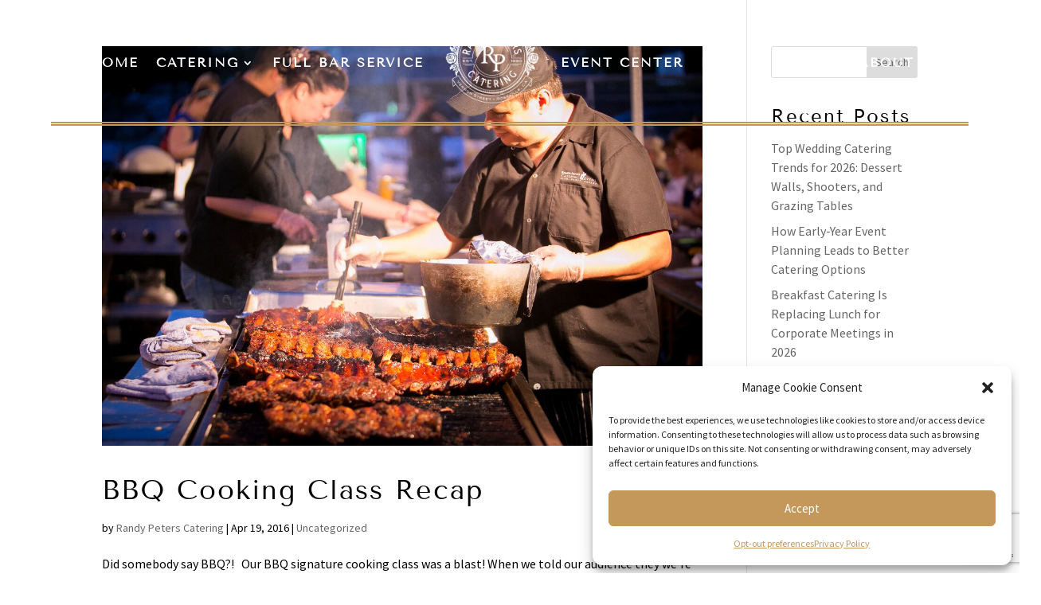

--- FILE ---
content_type: text/html; charset=UTF-8
request_url: https://randypeterscatering.com/2016/04/
body_size: 23034
content:
<!DOCTYPE html>
<html lang="en-US">
<head>
	<meta charset="UTF-8" />
<meta http-equiv="X-UA-Compatible" content="IE=edge">
	<link rel="pingback" href="https://randypeterscatering.com/xmlrpc.php" />

	<script type="text/javascript">
		document.documentElement.className = 'js';
	</script>
	
	<link rel="preconnect" href="https://fonts.gstatic.com" crossorigin /><meta name='robots' content='noindex, follow' />
<script type="text/javascript">
			let jqueryParams=[],jQuery=function(r){return jqueryParams=[...jqueryParams,r],jQuery},$=function(r){return jqueryParams=[...jqueryParams,r],$};window.jQuery=jQuery,window.$=jQuery;let customHeadScripts=!1;jQuery.fn=jQuery.prototype={},$.fn=jQuery.prototype={},jQuery.noConflict=function(r){if(window.jQuery)return jQuery=window.jQuery,$=window.jQuery,customHeadScripts=!0,jQuery.noConflict},jQuery.ready=function(r){jqueryParams=[...jqueryParams,r]},$.ready=function(r){jqueryParams=[...jqueryParams,r]},jQuery.load=function(r){jqueryParams=[...jqueryParams,r]},$.load=function(r){jqueryParams=[...jqueryParams,r]},jQuery.fn.ready=function(r){jqueryParams=[...jqueryParams,r]},$.fn.ready=function(r){jqueryParams=[...jqueryParams,r]};</script>
	<!-- This site is optimized with the Yoast SEO plugin v26.2 - https://yoast.com/wordpress/plugins/seo/ -->
	<title>April 2016 | Randy Peters Catering</title>
	<meta property="og:locale" content="en_US" />
	<meta property="og:type" content="website" />
	<meta property="og:title" content="April 2016 | Randy Peters Catering" />
	<meta property="og:url" content="https://randypeterscatering.com/2016/04/" />
	<meta property="og:site_name" content="Randy Peters Catering" />
	<script type="application/ld+json" class="yoast-schema-graph">{"@context":"https://schema.org","@graph":[{"@type":"CollectionPage","@id":"https://randypeterscatering.com/2016/04/","url":"https://randypeterscatering.com/2016/04/","name":"April 2016 | Randy Peters Catering","isPartOf":{"@id":"https://randypeterscatering.com/#website"},"primaryImageOfPage":{"@id":"https://randypeterscatering.com/2016/04/#primaryimage"},"image":{"@id":"https://randypeterscatering.com/2016/04/#primaryimage"},"thumbnailUrl":"https://randypeterscatering.com/wp-content/uploads/2016/04/unspecified-11.jpg","inLanguage":"en-US"},{"@type":"ImageObject","inLanguage":"en-US","@id":"https://randypeterscatering.com/2016/04/#primaryimage","url":"https://randypeterscatering.com/wp-content/uploads/2016/04/unspecified-11.jpg","contentUrl":"https://randypeterscatering.com/wp-content/uploads/2016/04/unspecified-11.jpg","width":1280,"height":853},{"@type":"WebSite","@id":"https://randypeterscatering.com/#website","url":"https://randypeterscatering.com/","name":"Randy Peters Catering","description":"Sacramento&#039;s Premier Catering and Event Experts","publisher":{"@id":"https://randypeterscatering.com/#organization"},"potentialAction":[{"@type":"SearchAction","target":{"@type":"EntryPoint","urlTemplate":"https://randypeterscatering.com/?s={search_term_string}"},"query-input":{"@type":"PropertyValueSpecification","valueRequired":true,"valueName":"search_term_string"}}],"inLanguage":"en-US"},{"@type":"Organization","@id":"https://randypeterscatering.com/#organization","name":"Randy Peters Catering","url":"https://randypeterscatering.com/","logo":{"@type":"ImageObject","inLanguage":"en-US","@id":"https://randypeterscatering.com/#/schema/logo/image/","url":"","contentUrl":"","caption":"Randy Peters Catering"},"image":{"@id":"https://randypeterscatering.com/#/schema/logo/image/"},"sameAs":["https://www.facebook.com/RandyPetersCatering"]}]}</script>
	<!-- / Yoast SEO plugin. -->


<link rel='dns-prefetch' href='//www.google.com' />
<link rel='dns-prefetch' href='//www.googletagmanager.com' />
<link rel="alternate" type="application/rss+xml" title="Randy Peters Catering &raquo; Feed" href="https://randypeterscatering.com/feed/" />
<link rel="alternate" type="application/rss+xml" title="Randy Peters Catering &raquo; Comments Feed" href="https://randypeterscatering.com/comments/feed/" />
<meta content="Divi v.4.27.4" name="generator"/><link rel='stylesheet' id='gforms_reset_css-css' href='https://randypeterscatering.com/wp-content/plugins/gravityforms/legacy/css/formreset.min.css?ver=2.9.21' type='text/css' media='all' />
<link rel='stylesheet' id='gforms_formsmain_css-css' href='https://randypeterscatering.com/wp-content/plugins/gravityforms/legacy/css/formsmain.min.css?ver=2.9.21' type='text/css' media='all' />
<link rel='stylesheet' id='gforms_ready_class_css-css' href='https://randypeterscatering.com/wp-content/plugins/gravityforms/legacy/css/readyclass.min.css?ver=2.9.21' type='text/css' media='all' />
<link rel='stylesheet' id='gforms_browsers_css-css' href='https://randypeterscatering.com/wp-content/plugins/gravityforms/legacy/css/browsers.min.css?ver=2.9.21' type='text/css' media='all' />
<link rel='stylesheet' id='gform_basic-css' href='https://randypeterscatering.com/wp-content/plugins/gravityforms/assets/css/dist/basic.min.css?ver=2.9.21' type='text/css' media='all' />
<link rel='stylesheet' id='gform_theme_components-css' href='https://randypeterscatering.com/wp-content/plugins/gravityforms/assets/css/dist/theme-components.min.css?ver=2.9.21' type='text/css' media='all' />
<link rel='stylesheet' id='gform_theme-css' href='https://randypeterscatering.com/wp-content/plugins/gravityforms/assets/css/dist/theme.min.css?ver=2.9.21' type='text/css' media='all' />
<link rel='stylesheet' id='wp-block-library-css' href='https://randypeterscatering.com/wp-includes/css/dist/block-library/style.min.css?ver=6.8.3' type='text/css' media='all' />
<style id='wp-block-library-theme-inline-css' type='text/css'>
.wp-block-audio :where(figcaption){color:#555;font-size:13px;text-align:center}.is-dark-theme .wp-block-audio :where(figcaption){color:#ffffffa6}.wp-block-audio{margin:0 0 1em}.wp-block-code{border:1px solid #ccc;border-radius:4px;font-family:Menlo,Consolas,monaco,monospace;padding:.8em 1em}.wp-block-embed :where(figcaption){color:#555;font-size:13px;text-align:center}.is-dark-theme .wp-block-embed :where(figcaption){color:#ffffffa6}.wp-block-embed{margin:0 0 1em}.blocks-gallery-caption{color:#555;font-size:13px;text-align:center}.is-dark-theme .blocks-gallery-caption{color:#ffffffa6}:root :where(.wp-block-image figcaption){color:#555;font-size:13px;text-align:center}.is-dark-theme :root :where(.wp-block-image figcaption){color:#ffffffa6}.wp-block-image{margin:0 0 1em}.wp-block-pullquote{border-bottom:4px solid;border-top:4px solid;color:currentColor;margin-bottom:1.75em}.wp-block-pullquote cite,.wp-block-pullquote footer,.wp-block-pullquote__citation{color:currentColor;font-size:.8125em;font-style:normal;text-transform:uppercase}.wp-block-quote{border-left:.25em solid;margin:0 0 1.75em;padding-left:1em}.wp-block-quote cite,.wp-block-quote footer{color:currentColor;font-size:.8125em;font-style:normal;position:relative}.wp-block-quote:where(.has-text-align-right){border-left:none;border-right:.25em solid;padding-left:0;padding-right:1em}.wp-block-quote:where(.has-text-align-center){border:none;padding-left:0}.wp-block-quote.is-large,.wp-block-quote.is-style-large,.wp-block-quote:where(.is-style-plain){border:none}.wp-block-search .wp-block-search__label{font-weight:700}.wp-block-search__button{border:1px solid #ccc;padding:.375em .625em}:where(.wp-block-group.has-background){padding:1.25em 2.375em}.wp-block-separator.has-css-opacity{opacity:.4}.wp-block-separator{border:none;border-bottom:2px solid;margin-left:auto;margin-right:auto}.wp-block-separator.has-alpha-channel-opacity{opacity:1}.wp-block-separator:not(.is-style-wide):not(.is-style-dots){width:100px}.wp-block-separator.has-background:not(.is-style-dots){border-bottom:none;height:1px}.wp-block-separator.has-background:not(.is-style-wide):not(.is-style-dots){height:2px}.wp-block-table{margin:0 0 1em}.wp-block-table td,.wp-block-table th{word-break:normal}.wp-block-table :where(figcaption){color:#555;font-size:13px;text-align:center}.is-dark-theme .wp-block-table :where(figcaption){color:#ffffffa6}.wp-block-video :where(figcaption){color:#555;font-size:13px;text-align:center}.is-dark-theme .wp-block-video :where(figcaption){color:#ffffffa6}.wp-block-video{margin:0 0 1em}:root :where(.wp-block-template-part.has-background){margin-bottom:0;margin-top:0;padding:1.25em 2.375em}
</style>
<style id='global-styles-inline-css' type='text/css'>
:root{--wp--preset--aspect-ratio--square: 1;--wp--preset--aspect-ratio--4-3: 4/3;--wp--preset--aspect-ratio--3-4: 3/4;--wp--preset--aspect-ratio--3-2: 3/2;--wp--preset--aspect-ratio--2-3: 2/3;--wp--preset--aspect-ratio--16-9: 16/9;--wp--preset--aspect-ratio--9-16: 9/16;--wp--preset--color--black: #000000;--wp--preset--color--cyan-bluish-gray: #abb8c3;--wp--preset--color--white: #ffffff;--wp--preset--color--pale-pink: #f78da7;--wp--preset--color--vivid-red: #cf2e2e;--wp--preset--color--luminous-vivid-orange: #ff6900;--wp--preset--color--luminous-vivid-amber: #fcb900;--wp--preset--color--light-green-cyan: #7bdcb5;--wp--preset--color--vivid-green-cyan: #00d084;--wp--preset--color--pale-cyan-blue: #8ed1fc;--wp--preset--color--vivid-cyan-blue: #0693e3;--wp--preset--color--vivid-purple: #9b51e0;--wp--preset--gradient--vivid-cyan-blue-to-vivid-purple: linear-gradient(135deg,rgba(6,147,227,1) 0%,rgb(155,81,224) 100%);--wp--preset--gradient--light-green-cyan-to-vivid-green-cyan: linear-gradient(135deg,rgb(122,220,180) 0%,rgb(0,208,130) 100%);--wp--preset--gradient--luminous-vivid-amber-to-luminous-vivid-orange: linear-gradient(135deg,rgba(252,185,0,1) 0%,rgba(255,105,0,1) 100%);--wp--preset--gradient--luminous-vivid-orange-to-vivid-red: linear-gradient(135deg,rgba(255,105,0,1) 0%,rgb(207,46,46) 100%);--wp--preset--gradient--very-light-gray-to-cyan-bluish-gray: linear-gradient(135deg,rgb(238,238,238) 0%,rgb(169,184,195) 100%);--wp--preset--gradient--cool-to-warm-spectrum: linear-gradient(135deg,rgb(74,234,220) 0%,rgb(151,120,209) 20%,rgb(207,42,186) 40%,rgb(238,44,130) 60%,rgb(251,105,98) 80%,rgb(254,248,76) 100%);--wp--preset--gradient--blush-light-purple: linear-gradient(135deg,rgb(255,206,236) 0%,rgb(152,150,240) 100%);--wp--preset--gradient--blush-bordeaux: linear-gradient(135deg,rgb(254,205,165) 0%,rgb(254,45,45) 50%,rgb(107,0,62) 100%);--wp--preset--gradient--luminous-dusk: linear-gradient(135deg,rgb(255,203,112) 0%,rgb(199,81,192) 50%,rgb(65,88,208) 100%);--wp--preset--gradient--pale-ocean: linear-gradient(135deg,rgb(255,245,203) 0%,rgb(182,227,212) 50%,rgb(51,167,181) 100%);--wp--preset--gradient--electric-grass: linear-gradient(135deg,rgb(202,248,128) 0%,rgb(113,206,126) 100%);--wp--preset--gradient--midnight: linear-gradient(135deg,rgb(2,3,129) 0%,rgb(40,116,252) 100%);--wp--preset--font-size--small: 13px;--wp--preset--font-size--medium: 20px;--wp--preset--font-size--large: 36px;--wp--preset--font-size--x-large: 42px;--wp--preset--spacing--20: 0.44rem;--wp--preset--spacing--30: 0.67rem;--wp--preset--spacing--40: 1rem;--wp--preset--spacing--50: 1.5rem;--wp--preset--spacing--60: 2.25rem;--wp--preset--spacing--70: 3.38rem;--wp--preset--spacing--80: 5.06rem;--wp--preset--shadow--natural: 6px 6px 9px rgba(0, 0, 0, 0.2);--wp--preset--shadow--deep: 12px 12px 50px rgba(0, 0, 0, 0.4);--wp--preset--shadow--sharp: 6px 6px 0px rgba(0, 0, 0, 0.2);--wp--preset--shadow--outlined: 6px 6px 0px -3px rgba(255, 255, 255, 1), 6px 6px rgba(0, 0, 0, 1);--wp--preset--shadow--crisp: 6px 6px 0px rgba(0, 0, 0, 1);}:root { --wp--style--global--content-size: 823px;--wp--style--global--wide-size: 1080px; }:where(body) { margin: 0; }.wp-site-blocks > .alignleft { float: left; margin-right: 2em; }.wp-site-blocks > .alignright { float: right; margin-left: 2em; }.wp-site-blocks > .aligncenter { justify-content: center; margin-left: auto; margin-right: auto; }:where(.is-layout-flex){gap: 0.5em;}:where(.is-layout-grid){gap: 0.5em;}.is-layout-flow > .alignleft{float: left;margin-inline-start: 0;margin-inline-end: 2em;}.is-layout-flow > .alignright{float: right;margin-inline-start: 2em;margin-inline-end: 0;}.is-layout-flow > .aligncenter{margin-left: auto !important;margin-right: auto !important;}.is-layout-constrained > .alignleft{float: left;margin-inline-start: 0;margin-inline-end: 2em;}.is-layout-constrained > .alignright{float: right;margin-inline-start: 2em;margin-inline-end: 0;}.is-layout-constrained > .aligncenter{margin-left: auto !important;margin-right: auto !important;}.is-layout-constrained > :where(:not(.alignleft):not(.alignright):not(.alignfull)){max-width: var(--wp--style--global--content-size);margin-left: auto !important;margin-right: auto !important;}.is-layout-constrained > .alignwide{max-width: var(--wp--style--global--wide-size);}body .is-layout-flex{display: flex;}.is-layout-flex{flex-wrap: wrap;align-items: center;}.is-layout-flex > :is(*, div){margin: 0;}body .is-layout-grid{display: grid;}.is-layout-grid > :is(*, div){margin: 0;}body{padding-top: 0px;padding-right: 0px;padding-bottom: 0px;padding-left: 0px;}:root :where(.wp-element-button, .wp-block-button__link){background-color: #32373c;border-width: 0;color: #fff;font-family: inherit;font-size: inherit;line-height: inherit;padding: calc(0.667em + 2px) calc(1.333em + 2px);text-decoration: none;}.has-black-color{color: var(--wp--preset--color--black) !important;}.has-cyan-bluish-gray-color{color: var(--wp--preset--color--cyan-bluish-gray) !important;}.has-white-color{color: var(--wp--preset--color--white) !important;}.has-pale-pink-color{color: var(--wp--preset--color--pale-pink) !important;}.has-vivid-red-color{color: var(--wp--preset--color--vivid-red) !important;}.has-luminous-vivid-orange-color{color: var(--wp--preset--color--luminous-vivid-orange) !important;}.has-luminous-vivid-amber-color{color: var(--wp--preset--color--luminous-vivid-amber) !important;}.has-light-green-cyan-color{color: var(--wp--preset--color--light-green-cyan) !important;}.has-vivid-green-cyan-color{color: var(--wp--preset--color--vivid-green-cyan) !important;}.has-pale-cyan-blue-color{color: var(--wp--preset--color--pale-cyan-blue) !important;}.has-vivid-cyan-blue-color{color: var(--wp--preset--color--vivid-cyan-blue) !important;}.has-vivid-purple-color{color: var(--wp--preset--color--vivid-purple) !important;}.has-black-background-color{background-color: var(--wp--preset--color--black) !important;}.has-cyan-bluish-gray-background-color{background-color: var(--wp--preset--color--cyan-bluish-gray) !important;}.has-white-background-color{background-color: var(--wp--preset--color--white) !important;}.has-pale-pink-background-color{background-color: var(--wp--preset--color--pale-pink) !important;}.has-vivid-red-background-color{background-color: var(--wp--preset--color--vivid-red) !important;}.has-luminous-vivid-orange-background-color{background-color: var(--wp--preset--color--luminous-vivid-orange) !important;}.has-luminous-vivid-amber-background-color{background-color: var(--wp--preset--color--luminous-vivid-amber) !important;}.has-light-green-cyan-background-color{background-color: var(--wp--preset--color--light-green-cyan) !important;}.has-vivid-green-cyan-background-color{background-color: var(--wp--preset--color--vivid-green-cyan) !important;}.has-pale-cyan-blue-background-color{background-color: var(--wp--preset--color--pale-cyan-blue) !important;}.has-vivid-cyan-blue-background-color{background-color: var(--wp--preset--color--vivid-cyan-blue) !important;}.has-vivid-purple-background-color{background-color: var(--wp--preset--color--vivid-purple) !important;}.has-black-border-color{border-color: var(--wp--preset--color--black) !important;}.has-cyan-bluish-gray-border-color{border-color: var(--wp--preset--color--cyan-bluish-gray) !important;}.has-white-border-color{border-color: var(--wp--preset--color--white) !important;}.has-pale-pink-border-color{border-color: var(--wp--preset--color--pale-pink) !important;}.has-vivid-red-border-color{border-color: var(--wp--preset--color--vivid-red) !important;}.has-luminous-vivid-orange-border-color{border-color: var(--wp--preset--color--luminous-vivid-orange) !important;}.has-luminous-vivid-amber-border-color{border-color: var(--wp--preset--color--luminous-vivid-amber) !important;}.has-light-green-cyan-border-color{border-color: var(--wp--preset--color--light-green-cyan) !important;}.has-vivid-green-cyan-border-color{border-color: var(--wp--preset--color--vivid-green-cyan) !important;}.has-pale-cyan-blue-border-color{border-color: var(--wp--preset--color--pale-cyan-blue) !important;}.has-vivid-cyan-blue-border-color{border-color: var(--wp--preset--color--vivid-cyan-blue) !important;}.has-vivid-purple-border-color{border-color: var(--wp--preset--color--vivid-purple) !important;}.has-vivid-cyan-blue-to-vivid-purple-gradient-background{background: var(--wp--preset--gradient--vivid-cyan-blue-to-vivid-purple) !important;}.has-light-green-cyan-to-vivid-green-cyan-gradient-background{background: var(--wp--preset--gradient--light-green-cyan-to-vivid-green-cyan) !important;}.has-luminous-vivid-amber-to-luminous-vivid-orange-gradient-background{background: var(--wp--preset--gradient--luminous-vivid-amber-to-luminous-vivid-orange) !important;}.has-luminous-vivid-orange-to-vivid-red-gradient-background{background: var(--wp--preset--gradient--luminous-vivid-orange-to-vivid-red) !important;}.has-very-light-gray-to-cyan-bluish-gray-gradient-background{background: var(--wp--preset--gradient--very-light-gray-to-cyan-bluish-gray) !important;}.has-cool-to-warm-spectrum-gradient-background{background: var(--wp--preset--gradient--cool-to-warm-spectrum) !important;}.has-blush-light-purple-gradient-background{background: var(--wp--preset--gradient--blush-light-purple) !important;}.has-blush-bordeaux-gradient-background{background: var(--wp--preset--gradient--blush-bordeaux) !important;}.has-luminous-dusk-gradient-background{background: var(--wp--preset--gradient--luminous-dusk) !important;}.has-pale-ocean-gradient-background{background: var(--wp--preset--gradient--pale-ocean) !important;}.has-electric-grass-gradient-background{background: var(--wp--preset--gradient--electric-grass) !important;}.has-midnight-gradient-background{background: var(--wp--preset--gradient--midnight) !important;}.has-small-font-size{font-size: var(--wp--preset--font-size--small) !important;}.has-medium-font-size{font-size: var(--wp--preset--font-size--medium) !important;}.has-large-font-size{font-size: var(--wp--preset--font-size--large) !important;}.has-x-large-font-size{font-size: var(--wp--preset--font-size--x-large) !important;}
:where(.wp-block-post-template.is-layout-flex){gap: 1.25em;}:where(.wp-block-post-template.is-layout-grid){gap: 1.25em;}
:where(.wp-block-columns.is-layout-flex){gap: 2em;}:where(.wp-block-columns.is-layout-grid){gap: 2em;}
:root :where(.wp-block-pullquote){font-size: 1.5em;line-height: 1.6;}
</style>
<link rel='stylesheet' id='woocommerce-layout-css' href='https://randypeterscatering.com/wp-content/plugins/woocommerce/assets/css/woocommerce-layout.css?ver=10.3.3' type='text/css' media='all' />
<link rel='stylesheet' id='woocommerce-smallscreen-css' href='https://randypeterscatering.com/wp-content/plugins/woocommerce/assets/css/woocommerce-smallscreen.css?ver=10.3.3' type='text/css' media='only screen and (max-width: 768px)' />
<link rel='stylesheet' id='woocommerce-general-css' href='https://randypeterscatering.com/wp-content/plugins/woocommerce/assets/css/woocommerce.css?ver=10.3.3' type='text/css' media='all' />
<style id='woocommerce-inline-inline-css' type='text/css'>
.woocommerce form .form-row .required { visibility: visible; }
</style>
<link rel='stylesheet' id='cmplz-general-css' href='https://randypeterscatering.com/wp-content/plugins/complianz-gdpr/assets/css/cookieblocker.min.css?ver=1754419870' type='text/css' media='all' />
<link rel='stylesheet' id='brands-styles-css' href='https://randypeterscatering.com/wp-content/plugins/woocommerce/assets/css/brands.css?ver=10.3.3' type='text/css' media='all' />
<link rel='stylesheet' id='divi-extended-gravity-forms-styler-styles-css' href='https://randypeterscatering.com/wp-content/plugins/divi-extended-gravity-forms-styler/styles/style.min.css?ver=1.0.3' type='text/css' media='all' />
<link rel='stylesheet' id='divi-mega-menu-styles-css' href='https://randypeterscatering.com/wp-content/plugins/divi-mega-menu/styles/style.min.css?ver=3.5.5' type='text/css' media='all' />
<link rel='stylesheet' id='supreme-modules-pro-for-divi-styles-css' href='https://randypeterscatering.com/wp-content/plugins/supreme-modules-pro-for-divi/styles/style.min.css?ver=4.9.95' type='text/css' media='all' />
<link rel='stylesheet' id='dsm-magnific-popup-css' href='https://randypeterscatering.com/wp-content/themes/Divi/includes/builder/feature/dynamic-assets/assets/css/magnific_popup.css?ver=4.9.95' type='text/css' media='all' />
<link rel='stylesheet' id='dsm-swiper-css' href='https://randypeterscatering.com/wp-content/plugins/supreme-modules-pro-for-divi/public/css/swiper.css?ver=4.9.95' type='text/css' media='all' />
<link rel='stylesheet' id='dsm-popup-css' href='https://randypeterscatering.com/wp-content/plugins/supreme-modules-pro-for-divi/public/css/popup.css?ver=4.9.95' type='text/css' media='all' />
<link rel='stylesheet' id='dsm-animate-css' href='https://randypeterscatering.com/wp-content/plugins/supreme-modules-pro-for-divi/public/css/animate.css?ver=4.9.95' type='text/css' media='all' />
<link rel='stylesheet' id='dsm-readmore-css' href='https://randypeterscatering.com/wp-content/plugins/supreme-modules-pro-for-divi/public/css/readmore.css?ver=4.9.95' type='text/css' media='all' />
<link rel='stylesheet' id='divi-style-css' href='https://randypeterscatering.com/wp-content/themes/Divi/style-static.min.css?ver=4.27.4' type='text/css' media='all' />
<link rel='stylesheet' id='divi-mega-menu-custom-css-css' href='https://randypeterscatering.com/wp-content/plugins/divi-mega-menu/styles/divi-mega-menu-custom.min.css?ver=3.5.5' type='text/css' media='all' />
<style id='divi-mega-menu-custom-css-inline-css' type='text/css'>
#catering_mega_menu.de-mega-menu {width: 100vw !important;max-width: 100vw !important;left: 0 !important;right: 0 !important;}#catering_mega_menu.de-mega-menu {-webkit-animation-name: fadeIn;-moz-animation-name: fadeIn;-ms-animation-name: fadeIn;-o-animation-name: fadeIn;animation-name: fadeIn;max-width: 1250px;margin-top: 90px;margin-left: 0px;}#catering_mega_menu.de-mega-menu .dmm-dropdown-ul li .sub-menu {width: 1250px;right: -1250px;}.rtl#catering_mega_menu.de-mega-menu .dmm-dropdown-ul li .sub-menu {right: auto !important;}.et_pb_fullwidth_menu--with-logo .et_pb_menu__menu>nav>ul>li.catering_mega_menu>a, .et_pb_menu--with-logo .et_pb_menu__menu>nav>ul>li.catering_mega_menu>a,.catering_mega_menu a{padding-right: 20px;}@media all and (max-width: px) {#catering_mega_menu.de-mega-menu {margin-top: 0px;}.mm-overlay.active {opacity: 0 !important;}#catering_mega_menu.de-mega-menu {animation-duration: 0s;margin-left: 0px !important;}}
.remove-before:before {display: none !important;}.mm-overlay {opacity: 0;position: fixed;width: 100vw;height: 100vh;top: 0;background-color: ;z-index: -1;left: 0;}.de-mega-menu {width: 80%;max-width: 1080px;margin: 0 auto;z-index: 99999999999;display: none;top: 93px;-webkit-animation-timing-function: ease-in-out;-moz-animation-timing-function: ease-in-out;-ms-animation-timing-function: ease-in-out;-o-animation-timing-function: ease-in-out;animation-timing-function: ease-in-out;position: absolute;max-height: vh;overflow: auto;}.de-mega-menu.fixed {top: 53px;}@media all and (max-width: px) {.de-mega-menu .et_pb_column .dmm-dropdown-ul .menu-item-has-children>a:after {display: block !important;}#page-container #et-main-area .de-mega-menu .dmm-dropdown-ul li .sub-menu,#page-container #et-main-area .de-mega-menu .dmm-dropdown-ul li .sub-menu .menu-item-has-children {width: 100% !important;max-width: 100% !important;left: 0 !important;right: auto !important;top: 54px;}#page-container #et-main-area .de-mega-menu .dmm-dropdown-ul li .sub-menu .menu-item-has-children {top: 0 !important}.dmm-dropdown-ul li.active>.sub-menu {opacity: 1 !important;visibility: visible !important;display: block !important;}.de-mega-menu {margin-top:0px; padding-top:0px;}.de-mega-menu .et_pb_section, .de-mega-menu .et_pb_row {width: 100%; max-width: 100%;}}@media all and (min-width: 1px) {#top-menu .dmm-dropdown-ul li:hover>.sub-menu,.dmm-dropdown-ul li:hover>.sub-menu {opacity: 1 !important;visibility: visible !important;display: block !important;}.dmm-dropdown-ul li:hover>.sub-menu li.dmm-overlay:hover>.sub-menu {opacity: 0;visibility: hidden}}header .menu-item.mega-menu .sub-menu, header .et_pb_menu .et_mobile_menu li.menu-item.mega-menu ul.sub-menu{display: none !important;} 
</style>
<script type="text/javascript" src="https://randypeterscatering.com/wp-includes/js/jquery/jquery.min.js?ver=3.7.1" id="jquery-core-js"></script>
<script type="text/javascript" src="https://randypeterscatering.com/wp-includes/js/jquery/jquery-migrate.min.js?ver=3.4.1" id="jquery-migrate-js"></script>
<script type="text/javascript" id="jquery-js-after">
/* <![CDATA[ */
jqueryParams.length&&$.each(jqueryParams,function(e,r){if("function"==typeof r){var n=String(r);n.replace("$","jQuery");var a=new Function("return "+n)();$(document).ready(a)}});
/* ]]> */
</script>
<script type="text/javascript" src="https://randypeterscatering.com/wp-content/plugins/woocommerce/assets/js/jquery-blockui/jquery.blockUI.min.js?ver=2.7.0-wc.10.3.3" id="wc-jquery-blockui-js" data-wp-strategy="defer"></script>
<script type="text/javascript" id="wc-add-to-cart-js-extra">
/* <![CDATA[ */
var wc_add_to_cart_params = {"ajax_url":"\/wp-admin\/admin-ajax.php","wc_ajax_url":"\/?wc-ajax=%%endpoint%%","i18n_view_cart":"View cart","cart_url":"https:\/\/randypeterscatering.com\/view-cart\/","is_cart":"","cart_redirect_after_add":"no"};
/* ]]> */
</script>
<script type="text/javascript" src="https://randypeterscatering.com/wp-content/plugins/woocommerce/assets/js/frontend/add-to-cart.min.js?ver=10.3.3" id="wc-add-to-cart-js" defer="defer" data-wp-strategy="defer"></script>
<script type="text/javascript" src="https://randypeterscatering.com/wp-content/plugins/woocommerce/assets/js/js-cookie/js.cookie.min.js?ver=2.1.4-wc.10.3.3" id="wc-js-cookie-js" data-wp-strategy="defer"></script>

<!-- Google tag (gtag.js) snippet added by Site Kit -->
<!-- Google Analytics snippet added by Site Kit -->
<script type="text/javascript" src="https://www.googletagmanager.com/gtag/js?id=G-C2VZD8HZRE" id="google_gtagjs-js" async></script>
<script type="text/javascript" id="google_gtagjs-js-after">
/* <![CDATA[ */
window.dataLayer = window.dataLayer || [];function gtag(){dataLayer.push(arguments);}
gtag("set","linker",{"domains":["randypeterscatering.com"]});
gtag("js", new Date());
gtag("set", "developer_id.dZTNiMT", true);
gtag("config", "G-C2VZD8HZRE");
 window._googlesitekit = window._googlesitekit || {}; window._googlesitekit.throttledEvents = []; window._googlesitekit.gtagEvent = (name, data) => { var key = JSON.stringify( { name, data } ); if ( !! window._googlesitekit.throttledEvents[ key ] ) { return; } window._googlesitekit.throttledEvents[ key ] = true; setTimeout( () => { delete window._googlesitekit.throttledEvents[ key ]; }, 5 ); gtag( "event", name, { ...data, event_source: "site-kit" } ); }; 
/* ]]> */
</script>
<link rel="https://api.w.org/" href="https://randypeterscatering.com/wp-json/" /><link rel="EditURI" type="application/rsd+xml" title="RSD" href="https://randypeterscatering.com/xmlrpc.php?rsd" />
<meta name="generator" content="Site Kit by Google 1.164.0" /><meta name="ti-site-data" content="[base64]" />			<style>.cmplz-hidden {
					display: none !important;
				}</style><meta name="viewport" content="width=device-width, initial-scale=1.0, maximum-scale=1.0, user-scalable=0" />	<noscript><style>.woocommerce-product-gallery{ opacity: 1 !important; }</style></noscript>
	<script type="text/javascript">
var elm=document.getElementsByTagName("html")[0];
elm.style.display="none";
document.addEventListener("DOMContentLoaded",function(event) {elm.style.display="block"; });
</script>

<meta name="p:domain_verify" content="e59f835537942ec0781eeb8d38073f58">

<script>
	(function($){
		$(window).on('load', function(){
			$('.entry-content .et-menu-nav').each(function(){
				if(!$(this).attr('aria-label')){
					$(this).attr('aria-label', 'Sticky Nav');
				}
			});
		});
		$(document).on('ready', function() {
		  let $old = $('#page-container');
		  let $new = $('<main>', {
			id: $old.attr('id'),
			class: $old.attr('class'),
			html: $old.html()
		  });
		  $old.replaceWith($new);
			
		let contactSection = $('#contact');
		let contactTitle = contactSection.find('h2');
		let contactForm = contactSection.find('form');
		contactForm.attr('aria-label', contactTitle.text() + " Form");
});

	})(jQuery);
</script><link rel="icon" href="https://randypeterscatering.com/wp-content/uploads/2023/09/cropped-RPC_Logo-primary-gold-32x32.png" sizes="32x32" />
<link rel="icon" href="https://randypeterscatering.com/wp-content/uploads/2023/09/cropped-RPC_Logo-primary-gold-192x192.png" sizes="192x192" />
<link rel="apple-touch-icon" href="https://randypeterscatering.com/wp-content/uploads/2023/09/cropped-RPC_Logo-primary-gold-180x180.png" />
<meta name="msapplication-TileImage" content="https://randypeterscatering.com/wp-content/uploads/2023/09/cropped-RPC_Logo-primary-gold-270x270.png" />
<style id="et-divi-customizer-global-cached-inline-styles">body,.et_pb_column_1_2 .et_quote_content blockquote cite,.et_pb_column_1_2 .et_link_content a.et_link_main_url,.et_pb_column_1_3 .et_quote_content blockquote cite,.et_pb_column_3_8 .et_quote_content blockquote cite,.et_pb_column_1_4 .et_quote_content blockquote cite,.et_pb_blog_grid .et_quote_content blockquote cite,.et_pb_column_1_3 .et_link_content a.et_link_main_url,.et_pb_column_3_8 .et_link_content a.et_link_main_url,.et_pb_column_1_4 .et_link_content a.et_link_main_url,.et_pb_blog_grid .et_link_content a.et_link_main_url,body .et_pb_bg_layout_light .et_pb_post p,body .et_pb_bg_layout_dark .et_pb_post p{font-size:16px}.et_pb_slide_content,.et_pb_best_value{font-size:18px}body{color:#000000}h1,h2,h3,h4,h5,h6{color:#000000}body{line-height:1.5em}.woocommerce #respond input#submit,.woocommerce-page #respond input#submit,.woocommerce #content input.button,.woocommerce-page #content input.button,.woocommerce-message,.woocommerce-error,.woocommerce-info{background:#c49759!important}#et_search_icon:hover,.mobile_menu_bar:before,.mobile_menu_bar:after,.et_toggle_slide_menu:after,.et-social-icon a:hover,.et_pb_sum,.et_pb_pricing li a,.et_pb_pricing_table_button,.et_overlay:before,.entry-summary p.price ins,.woocommerce div.product span.price,.woocommerce-page div.product span.price,.woocommerce #content div.product span.price,.woocommerce-page #content div.product span.price,.woocommerce div.product p.price,.woocommerce-page div.product p.price,.woocommerce #content div.product p.price,.woocommerce-page #content div.product p.price,.et_pb_member_social_links a:hover,.woocommerce .star-rating span:before,.woocommerce-page .star-rating span:before,.et_pb_widget li a:hover,.et_pb_filterable_portfolio .et_pb_portfolio_filters li a.active,.et_pb_filterable_portfolio .et_pb_portofolio_pagination ul li a.active,.et_pb_gallery .et_pb_gallery_pagination ul li a.active,.wp-pagenavi span.current,.wp-pagenavi a:hover,.nav-single a,.tagged_as a,.posted_in a{color:#c49759}.et_pb_contact_submit,.et_password_protected_form .et_submit_button,.et_pb_bg_layout_light .et_pb_newsletter_button,.comment-reply-link,.form-submit .et_pb_button,.et_pb_bg_layout_light .et_pb_promo_button,.et_pb_bg_layout_light .et_pb_more_button,.woocommerce a.button.alt,.woocommerce-page a.button.alt,.woocommerce button.button.alt,.woocommerce button.button.alt.disabled,.woocommerce-page button.button.alt,.woocommerce-page button.button.alt.disabled,.woocommerce input.button.alt,.woocommerce-page input.button.alt,.woocommerce #respond input#submit.alt,.woocommerce-page #respond input#submit.alt,.woocommerce #content input.button.alt,.woocommerce-page #content input.button.alt,.woocommerce a.button,.woocommerce-page a.button,.woocommerce button.button,.woocommerce-page button.button,.woocommerce input.button,.woocommerce-page input.button,.et_pb_contact p input[type="checkbox"]:checked+label i:before,.et_pb_bg_layout_light.et_pb_module.et_pb_button{color:#c49759}.footer-widget h4{color:#c49759}.et-search-form,.nav li ul,.et_mobile_menu,.footer-widget li:before,.et_pb_pricing li:before,blockquote{border-color:#c49759}.et_pb_counter_amount,.et_pb_featured_table .et_pb_pricing_heading,.et_quote_content,.et_link_content,.et_audio_content,.et_pb_post_slider.et_pb_bg_layout_dark,.et_slide_in_menu_container,.et_pb_contact p input[type="radio"]:checked+label i:before{background-color:#c49759}.container,.et_pb_row,.et_pb_slider .et_pb_container,.et_pb_fullwidth_section .et_pb_title_container,.et_pb_fullwidth_section .et_pb_title_featured_container,.et_pb_fullwidth_header:not(.et_pb_fullscreen) .et_pb_fullwidth_header_container{max-width:1250px}.et_boxed_layout #page-container,.et_boxed_layout.et_non_fixed_nav.et_transparent_nav #page-container #top-header,.et_boxed_layout.et_non_fixed_nav.et_transparent_nav #page-container #main-header,.et_fixed_nav.et_boxed_layout #page-container #top-header,.et_fixed_nav.et_boxed_layout #page-container #main-header,.et_boxed_layout #page-container .container,.et_boxed_layout #page-container .et_pb_row{max-width:1410px}a{color:#0a0101}.et_secondary_nav_enabled #page-container #top-header{background-color:#c49759!important}#et-secondary-nav li ul{background-color:#c49759}#main-footer .footer-widget h4,#main-footer .widget_block h1,#main-footer .widget_block h2,#main-footer .widget_block h3,#main-footer .widget_block h4,#main-footer .widget_block h5,#main-footer .widget_block h6{color:#c49759}.footer-widget li:before{border-color:#c49759}#footer-widgets .footer-widget li:before{top:10.6px}h1,h2,h3,h4,h5,h6,.et_quote_content blockquote p,.et_pb_slide_description .et_pb_slide_title{letter-spacing:2px;line-height:1.5em}@media only screen and (min-width:981px){.et_fixed_nav #page-container .et-fixed-header#top-header{background-color:#c49759!important}.et_fixed_nav #page-container .et-fixed-header#top-header #et-secondary-nav li ul{background-color:#c49759}}@media only screen and (min-width:1562px){.et_pb_row{padding:31px 0}.et_pb_section{padding:62px 0}.single.et_pb_pagebuilder_layout.et_full_width_page .et_post_meta_wrapper{padding-top:93px}.et_pb_fullwidth_section{padding:0}}h1,h1.et_pb_contact_main_title,.et_pb_title_container h1{font-size:40px}h2,.product .related h2,.et_pb_column_1_2 .et_quote_content blockquote p{font-size:34px}h3{font-size:29px}h4,.et_pb_circle_counter h3,.et_pb_number_counter h3,.et_pb_column_1_3 .et_pb_post h2,.et_pb_column_1_4 .et_pb_post h2,.et_pb_blog_grid h2,.et_pb_column_1_3 .et_quote_content blockquote p,.et_pb_column_3_8 .et_quote_content blockquote p,.et_pb_column_1_4 .et_quote_content blockquote p,.et_pb_blog_grid .et_quote_content blockquote p,.et_pb_column_1_3 .et_link_content h2,.et_pb_column_3_8 .et_link_content h2,.et_pb_column_1_4 .et_link_content h2,.et_pb_blog_grid .et_link_content h2,.et_pb_column_1_3 .et_audio_content h2,.et_pb_column_3_8 .et_audio_content h2,.et_pb_column_1_4 .et_audio_content h2,.et_pb_blog_grid .et_audio_content h2,.et_pb_column_3_8 .et_pb_audio_module_content h2,.et_pb_column_1_3 .et_pb_audio_module_content h2,.et_pb_gallery_grid .et_pb_gallery_item h3,.et_pb_portfolio_grid .et_pb_portfolio_item h2,.et_pb_filterable_portfolio_grid .et_pb_portfolio_item h2{font-size:24px}h5{font-size:21px}h6{font-size:18px}.et_pb_slide_description .et_pb_slide_title{font-size:61px}.woocommerce ul.products li.product h3,.woocommerce-page ul.products li.product h3,.et_pb_gallery_grid .et_pb_gallery_item h3,.et_pb_portfolio_grid .et_pb_portfolio_item h2,.et_pb_filterable_portfolio_grid .et_pb_portfolio_item h2,.et_pb_column_1_4 .et_pb_audio_module_content h2{font-size:21px}	h1,h2,h3,h4,h5,h6{font-family:'Tenor Sans',Helvetica,Arial,Lucida,sans-serif}body,input,textarea,select{font-family:'Source Sans Pro',Helvetica,Arial,Lucida,sans-serif}.btrv{background:#fdc783;padding:15px 20px;font-size:15px;color:#014041;text-transform:uppercase;font-family:Coromant Garamond;font-weight:bold;letter-spacing:2px;border:none;border-radius:0px;transition-duration:.75s;width:175px}.et-pb-controllers a{margin-right:12px}</style></head>
<body data-cmplz=1 class="archive date wp-theme-Divi theme-Divi et-tb-has-template et-tb-has-header et-tb-has-footer woocommerce-no-js et_pb_button_helper_class et_cover_background et_pb_gutter osx et_pb_gutters3 et_right_sidebar et_divi_theme et-db">
	<div id="page-container">
<div id="et-boc" class="et-boc">
			
		<header class="et-l et-l--header">
			<div class="et_builder_inner_content et_pb_gutters3"><div class="et_pb_section et_pb_section_0_tb_header et_pb_with_background et_section_regular et_pb_section--absolute et_pb_section--with-menu" >
				
				
				
				
				
				
				<div class="et_pb_row et_pb_row_0_tb_header et_pb_row--with-menu">
				<div class="et_pb_column et_pb_column_4_4 et_pb_column_0_tb_header  et_pb_css_mix_blend_mode_passthrough et-last-child et_pb_column--with-menu">
				
				
				
				
				<div id="primary-nav" class="et_pb_with_border et_pb_module et_pb_menu et_pb_menu_0_tb_header et_pb_bg_layout_light  et_pb_text_align_left et_dropdown_animation_fade et_pb_menu--with-logo et_pb_menu--style-left_aligned">
					
					
					
					
					<div class="et_pb_menu_inner_container clearfix">
						<div class="et_pb_menu__logo-wrap">
			  <div class="et_pb_menu__logo">
				<a href="https://randypeterscatering.com/" ><img fetchpriority="high" decoding="async" width="1586" height="1586" src="https://rpcatering.wpengine.com/wp-content/uploads/2023/09/RPC_Logo-primary-white.png" alt="Randy Peters Catering" srcset="https://randypeterscatering.com/wp-content/uploads/2023/09/RPC_Logo-primary-white.png 1586w, https://randypeterscatering.com/wp-content/uploads/2023/09/RPC_Logo-primary-white-1280x1280.png 1280w, https://randypeterscatering.com/wp-content/uploads/2023/09/RPC_Logo-primary-white-980x980.png 980w, https://randypeterscatering.com/wp-content/uploads/2023/09/RPC_Logo-primary-white-480x480.png 480w" sizes="(min-width: 0px) and (max-width: 480px) 480px, (min-width: 481px) and (max-width: 980px) 980px, (min-width: 981px) and (max-width: 1280px) 1280px, (min-width: 1281px) 1586px, 100vw" class="wp-image-224153" /></a>
			  </div>
			</div>
						<div class="et_pb_menu__wrap">
							<div class="et_pb_menu__menu">
								<nav class="et-menu-nav"><ul id="menu-main-menu" class="et-menu nav"><li id="menu-item-12790" class="et_pb_menu_page_id-home menu-item menu-item-type-post_type menu-item-object-page menu-item-home menu-item-12790"><a href="https://randypeterscatering.com/">Home</a></li>
<li id="menu-item-12785" class="et_pb_menu_page_id-12779 menu-item menu-item-type-post_type menu-item-object-page menu-item-has-children menu-item-12785"><a href="https://randypeterscatering.com/catering/">Catering</a>
<ul class="sub-menu">
	<li id="menu-item-225067" class="et_pb_menu_page_id-225016 menu-item menu-item-type-post_type menu-item-object-page menu-item-225067"><a href="https://randypeterscatering.com/catering/wedding-catering/">Wedding Catering</a></li>
	<li id="menu-item-225007" class="et_pb_menu_page_id-224986 menu-item menu-item-type-post_type menu-item-object-page menu-item-225007"><a href="https://randypeterscatering.com/catering/corporate-catering/">Corporate Catering</a></li>
	<li id="menu-item-225001" class="et_pb_menu_page_id-224838 menu-item menu-item-type-post_type menu-item-object-page menu-item-225001"><a href="https://randypeterscatering.com/catering/bbq-catering/">BBQ Catering</a></li>
	<li id="menu-item-224851" class="et_pb_menu_page_id-224679 menu-item menu-item-type-post_type menu-item-object-page menu-item-224851"><a href="https://randypeterscatering.com/catering/preferred-vendors/">Preferred Vendors</a></li>
	<li id="menu-item-225514" class="et_pb_menu_page_id-225514 menu-item menu-item-type-custom menu-item-object-custom menu-item-225514"><a target="_blank" href="https://randypeterscatering.com/wp-content/uploads/2025/07/Signature-Menu-Randy-Peters-2025.pdf">Signature Menu</a></li>
	<li id="menu-item-225513" class="et_pb_menu_page_id-225513 menu-item menu-item-type-custom menu-item-object-custom menu-item-225513"><a target="_blank" href="https://randypeterscatering.com/wp-content/uploads/2025/07/Dessert-Menu-2025.pdf">Dessert Menu</a></li>
</ul>
</li>
<li id="menu-item-12789" class="et_pb_menu_page_id-12775 menu-item menu-item-type-post_type menu-item-object-page menu-item-12789"><a href="https://randypeterscatering.com/full-bar-service/">Full Bar Service</a></li>
<li id="menu-item-12788" class="et_pb_menu_page_id-12776 menu-item menu-item-type-post_type menu-item-object-page menu-item-12788"><a href="https://randypeterscatering.com/event-center/">Event Center</a></li>
<li id="menu-item-12787" class="et_pb_menu_page_id-12777 menu-item menu-item-type-post_type menu-item-object-page menu-item-has-children menu-item-12787"><a href="https://randypeterscatering.com/market-place/">Market Place</a>
<ul class="sub-menu">
	<li id="menu-item-224577" class="et_pb_menu_page_id-224577 menu-item menu-item-type-custom menu-item-object-custom menu-item-224577"><a target="_blank" href="https://www.giftrocker.com/secure/order/?h=b5041b1f">Gift Cards</a></li>
	<li id="menu-item-225455" class="et_pb_menu_page_id-225443 menu-item menu-item-type-post_type menu-item-object-page menu-item-225455"><a href="https://randypeterscatering.com/market-place/individual-meals/">Individual Meals</a></li>
</ul>
</li>
<li id="menu-item-12786" class="et_pb_menu_page_id-12778 menu-item menu-item-type-post_type menu-item-object-page menu-item-has-children menu-item-12786"><a href="https://randypeterscatering.com/about/">About</a>
<ul class="sub-menu">
	<li id="menu-item-224456" class="et_pb_menu_page_id-12801 menu-item menu-item-type-post_type menu-item-object-page menu-item-224456"><a href="https://randypeterscatering.com/contact-us/">Contact Us</a></li>
	<li id="menu-item-225000" class="et_pb_menu_page_id-224739 menu-item menu-item-type-post_type menu-item-object-page menu-item-225000"><a href="https://randypeterscatering.com/about/our-team/">Our Team</a></li>
	<li id="menu-item-224415" class="et_pb_menu_page_id-12783 menu-item menu-item-type-post_type menu-item-object-page current_page_parent menu-item-224415"><a href="https://randypeterscatering.com/about/blog/">Blog</a></li>
	<li id="menu-item-224414" class="et_pb_menu_page_id-224388 menu-item menu-item-type-post_type menu-item-object-page menu-item-224414"><a href="https://randypeterscatering.com/about/careers/">Careers</a></li>
</ul>
</li>
</ul></nav>
							</div>
							
							
							<div class="et_mobile_nav_menu">
				<div class="mobile_nav closed">
					<span class="mobile_menu_bar"></span>
				</div>
			</div>
						</div>
						
					</div>
				</div><div id="secondary-nav" class="et_pb_with_border et_pb_module et_pb_menu et_pb_menu_1_tb_header et_pb_bg_layout_light  et_pb_text_align_left et_dropdown_animation_fade et_pb_menu--with-logo et_pb_menu--style-inline_centered_logo">
					
					
					
					
					<div class="et_pb_menu_inner_container clearfix">
						<div class="et_pb_menu__logo-wrap">
			  <div class="et_pb_menu__logo">
				<a href="https://randypeterscatering.com/" ><img decoding="async" width="1586" height="1586" src="https://rpcatering.wpengine.com/wp-content/uploads/2023/09/RPC_Logo-primary-white.png" alt="Randy Peters Catering Logo" srcset="https://randypeterscatering.com/wp-content/uploads/2023/09/RPC_Logo-primary-white.png 1586w, https://randypeterscatering.com/wp-content/uploads/2023/09/RPC_Logo-primary-white-1280x1280.png 1280w, https://randypeterscatering.com/wp-content/uploads/2023/09/RPC_Logo-primary-white-980x980.png 980w, https://randypeterscatering.com/wp-content/uploads/2023/09/RPC_Logo-primary-white-480x480.png 480w" sizes="(min-width: 0px) and (max-width: 480px) 480px, (min-width: 481px) and (max-width: 980px) 980px, (min-width: 981px) and (max-width: 1280px) 1280px, (min-width: 1281px) 1586px, 100vw" class="wp-image-224153" /></a>
			  </div>
			</div>
						<div class="et_pb_menu__wrap">
							
							<div class="et_pb_menu__menu">
								<nav class="et-menu-nav"><ul id="menu-mega-menu" class="et-menu nav"><li id="menu-item-225457" class="et_pb_menu_page_id-home menu-item menu-item-type-post_type menu-item-object-page menu-item-home menu-item-225457"><a href="https://randypeterscatering.com/">Home</a></li>
<li id="menu-item-225347" class="catering_mega_menu et_pb_menu_page_id-225347 menu-item menu-item-type-custom menu-item-object-custom menu-item-225347"><a href="#">Catering</a></li>
<li id="menu-item-225343" class="et_pb_menu_page_id-12775 menu-item menu-item-type-post_type menu-item-object-page menu-item-225343"><a href="https://randypeterscatering.com/full-bar-service/">Full Bar Service</a></li>
<li id="menu-item-225342" class="et_pb_menu_page_id-12776 menu-item menu-item-type-post_type menu-item-object-page menu-item-225342"><a href="https://randypeterscatering.com/event-center/">Event Center</a></li>
<li id="menu-item-225344" class="et_pb_menu_page_id-12777 menu-item menu-item-type-post_type menu-item-object-page menu-item-has-children menu-item-225344"><a href="https://randypeterscatering.com/market-place/">Market Place</a>
<ul class="sub-menu">
	<li id="menu-item-225454" class="et_pb_menu_page_id-225443 menu-item menu-item-type-post_type menu-item-object-page menu-item-225454"><a href="https://randypeterscatering.com/market-place/individual-meals/">Individual Meals</a></li>
	<li id="menu-item-225456" class="et_pb_menu_page_id-225456 menu-item menu-item-type-custom menu-item-object-custom menu-item-225456"><a href="https://www.giftrocker.com/secure/order/?h=b5041b1f">Gift Cards</a></li>
</ul>
</li>
<li id="menu-item-225338" class="et_pb_menu_page_id-12778 menu-item menu-item-type-post_type menu-item-object-page menu-item-has-children menu-item-225338"><a href="https://randypeterscatering.com/about/">About</a>
<ul class="sub-menu">
	<li id="menu-item-225339" class="et_pb_menu_page_id-12783 menu-item menu-item-type-post_type menu-item-object-page current_page_parent menu-item-225339"><a href="https://randypeterscatering.com/about/blog/">Blog</a></li>
	<li id="menu-item-225404" class="et_pb_menu_page_id-224739 menu-item menu-item-type-post_type menu-item-object-page menu-item-225404"><a href="https://randypeterscatering.com/about/our-team/">Our Team</a></li>
	<li id="menu-item-225340" class="et_pb_menu_page_id-224388 menu-item menu-item-type-post_type menu-item-object-page menu-item-225340"><a href="https://randypeterscatering.com/about/careers/">Careers</a></li>
	<li id="menu-item-225341" class="et_pb_menu_page_id-12801 menu-item menu-item-type-post_type menu-item-object-page menu-item-225341"><a href="https://randypeterscatering.com/contact-us/">Contact Us</a></li>
</ul>
</li>
</ul></nav>
							</div>
							
							<div class="et_mobile_nav_menu">
				<div class="mobile_nav closed">
					<span class="mobile_menu_bar"></span>
				</div>
			</div>
						</div>
						
					</div>
				</div><div class="et_pb_module et_pb_code et_pb_code_0_tb_header">
				
				
				
				
				<div class="et_pb_code_inner"><script>
jQuery(document).ready(function($) {
    $('.hustle-ui').attr('aria-label', 'Hustle UI Slide-in');
});
</script></div>
			</div><div class="et_pb_module et_pb_code et_pb_code_1_tb_header">
				
				
				
				
				<div class="et_pb_code_inner"><script>
jQuery(document).ready(function($) {
    $('#primary-nav nav').attr('aria-label', 'Primary Navigation');
    $('#secondary-nav nav').attr('aria-label', 'Secondary Navigation');
});
</script></div>
			</div>
			</div>
				
				
				
				
			</div>
				
				
			</div>		</div>
	</header>
	<div id="et-main-area">
	
<div id="main-content">
	<div class="container">
		<div id="content-area" class="clearfix">
			<div id="left-area">
		
					<article id="post-1965" class="et_pb_post post-1965 post type-post status-publish format-standard has-post-thumbnail hentry category-uncategorized">

											<a class="entry-featured-image-url" href="https://randypeterscatering.com/bbq-cooking-class-recap/">
								<img src="https://randypeterscatering.com/wp-content/uploads/2016/04/unspecified-11.jpg" alt="BBQ Cooking Class Recap" class="" width="1080" height="675" />							</a>
					
															<h2 class="entry-title"><a href="https://randypeterscatering.com/bbq-cooking-class-recap/">BBQ Cooking Class Recap</a></h2>
					
					<p class="post-meta"> by <span class="author vcard"><a href="https://randypeterscatering.com/author/randy-peters-catering/" title="Posts by Randy Peters Catering" rel="author">Randy Peters Catering</a></span> | <span class="published">Apr 19, 2016</span> | <a href="https://randypeterscatering.com/category/uncategorized/" rel="category tag">Uncategorized</a></p>Did somebody say BBQ?! &nbsp; Our BBQ signature cooking class was a blast! When we told our audience they we’re going to eat and witness signature BBQ food, we weren’t lying. This was the most popular and fun a Randy Peters Catering cooking class has ever been. We’d...				
					</article>
			<div class="pagination clearfix">
	<div class="alignleft"></div>
	<div class="alignright"></div>
</div>			</div>

				<div id="sidebar">
		<div id="search-2" class="et_pb_widget widget_search"><form role="search" method="get" id="searchform" class="searchform" action="https://randypeterscatering.com/">
				<div>
					<label class="screen-reader-text" for="s">Search for:</label>
					<input type="text" value="" name="s" id="s" />
					<input type="submit" id="searchsubmit" value="Search" />
				</div>
			</form></div>
		<div id="recent-posts-2" class="et_pb_widget widget_recent_entries">
		<h4 class="widgettitle">Recent Posts</h4>
		<ul>
											<li>
					<a href="https://randypeterscatering.com/top-wedding-catering-trends-for-2026-dessert-walls-shooters-and-grazing-tables/">Top Wedding Catering Trends for 2026: Dessert Walls, Shooters, and Grazing Tables</a>
									</li>
											<li>
					<a href="https://randypeterscatering.com/how-early-year-event-planning-leads-to-better-catering-options/">How Early-Year Event Planning Leads to Better Catering Options</a>
									</li>
											<li>
					<a href="https://randypeterscatering.com/breakfast-catering-is-replacing-lunch-for-corporate-meetings-in-2026/">Breakfast Catering Is Replacing Lunch for Corporate Meetings in 2026</a>
									</li>
											<li>
					<a href="https://randypeterscatering.com/why-you-should-book-your-thanksgiving-catering-early/">Why You Should Book Your Thanksgiving Catering Early</a>
									</li>
											<li>
					<a href="https://randypeterscatering.com/10-common-mistakes-to-avoid-when-hiring-a-caterer/">10 Common Mistakes to Avoid When Hiring a Caterer</a>
									</li>
					</ul>

		</div><div id="recent-comments-2" class="et_pb_widget widget_recent_comments"><h4 class="widgettitle">Recent Comments</h4><ul id="recentcomments"></ul></div><div id="archives-2" class="et_pb_widget widget_archive"><h4 class="widgettitle">Archives</h4>
			<ul>
					<li><a href='https://randypeterscatering.com/2026/01/'>January 2026</a></li>
	<li><a href='https://randypeterscatering.com/2025/12/'>December 2025</a></li>
	<li><a href='https://randypeterscatering.com/2025/11/'>November 2025</a></li>
	<li><a href='https://randypeterscatering.com/2025/10/'>October 2025</a></li>
	<li><a href='https://randypeterscatering.com/2025/09/'>September 2025</a></li>
	<li><a href='https://randypeterscatering.com/2025/08/'>August 2025</a></li>
	<li><a href='https://randypeterscatering.com/2025/07/'>July 2025</a></li>
	<li><a href='https://randypeterscatering.com/2025/06/'>June 2025</a></li>
	<li><a href='https://randypeterscatering.com/2025/03/'>March 2025</a></li>
	<li><a href='https://randypeterscatering.com/2025/02/'>February 2025</a></li>
	<li><a href='https://randypeterscatering.com/2025/01/'>January 2025</a></li>
	<li><a href='https://randypeterscatering.com/2024/12/'>December 2024</a></li>
	<li><a href='https://randypeterscatering.com/2024/11/'>November 2024</a></li>
	<li><a href='https://randypeterscatering.com/2024/10/'>October 2024</a></li>
	<li><a href='https://randypeterscatering.com/2024/08/'>August 2024</a></li>
	<li><a href='https://randypeterscatering.com/2024/07/'>July 2024</a></li>
	<li><a href='https://randypeterscatering.com/2024/06/'>June 2024</a></li>
	<li><a href='https://randypeterscatering.com/2024/05/'>May 2024</a></li>
	<li><a href='https://randypeterscatering.com/2024/04/'>April 2024</a></li>
	<li><a href='https://randypeterscatering.com/2024/03/'>March 2024</a></li>
	<li><a href='https://randypeterscatering.com/2024/02/'>February 2024</a></li>
	<li><a href='https://randypeterscatering.com/2024/01/'>January 2024</a></li>
	<li><a href='https://randypeterscatering.com/2023/12/'>December 2023</a></li>
	<li><a href='https://randypeterscatering.com/2023/11/'>November 2023</a></li>
	<li><a href='https://randypeterscatering.com/2023/10/'>October 2023</a></li>
	<li><a href='https://randypeterscatering.com/2023/09/'>September 2023</a></li>
	<li><a href='https://randypeterscatering.com/2021/11/'>November 2021</a></li>
	<li><a href='https://randypeterscatering.com/2020/11/'>November 2020</a></li>
	<li><a href='https://randypeterscatering.com/2020/06/'>June 2020</a></li>
	<li><a href='https://randypeterscatering.com/2020/05/'>May 2020</a></li>
	<li><a href='https://randypeterscatering.com/2020/01/'>January 2020</a></li>
	<li><a href='https://randypeterscatering.com/2019/09/'>September 2019</a></li>
	<li><a href='https://randypeterscatering.com/2019/03/'>March 2019</a></li>
	<li><a href='https://randypeterscatering.com/2019/01/'>January 2019</a></li>
	<li><a href='https://randypeterscatering.com/2018/11/'>November 2018</a></li>
	<li><a href='https://randypeterscatering.com/2018/10/'>October 2018</a></li>
	<li><a href='https://randypeterscatering.com/2018/07/'>July 2018</a></li>
	<li><a href='https://randypeterscatering.com/2018/06/'>June 2018</a></li>
	<li><a href='https://randypeterscatering.com/2018/05/'>May 2018</a></li>
	<li><a href='https://randypeterscatering.com/2018/03/'>March 2018</a></li>
	<li><a href='https://randypeterscatering.com/2018/02/'>February 2018</a></li>
	<li><a href='https://randypeterscatering.com/2018/01/'>January 2018</a></li>
	<li><a href='https://randypeterscatering.com/2017/11/'>November 2017</a></li>
	<li><a href='https://randypeterscatering.com/2017/08/'>August 2017</a></li>
	<li><a href='https://randypeterscatering.com/2017/07/'>July 2017</a></li>
	<li><a href='https://randypeterscatering.com/2017/06/'>June 2017</a></li>
	<li><a href='https://randypeterscatering.com/2017/05/'>May 2017</a></li>
	<li><a href='https://randypeterscatering.com/2017/04/'>April 2017</a></li>
	<li><a href='https://randypeterscatering.com/2017/02/'>February 2017</a></li>
	<li><a href='https://randypeterscatering.com/2017/01/'>January 2017</a></li>
	<li><a href='https://randypeterscatering.com/2016/11/'>November 2016</a></li>
	<li><a href='https://randypeterscatering.com/2016/10/'>October 2016</a></li>
	<li><a href='https://randypeterscatering.com/2016/09/'>September 2016</a></li>
	<li><a href='https://randypeterscatering.com/2016/08/'>August 2016</a></li>
	<li><a href='https://randypeterscatering.com/2016/07/'>July 2016</a></li>
	<li><a href='https://randypeterscatering.com/2016/06/'>June 2016</a></li>
	<li><a href='https://randypeterscatering.com/2016/04/' aria-current="page">April 2016</a></li>
	<li><a href='https://randypeterscatering.com/2016/03/'>March 2016</a></li>
	<li><a href='https://randypeterscatering.com/2016/02/'>February 2016</a></li>
	<li><a href='https://randypeterscatering.com/2016/01/'>January 2016</a></li>
	<li><a href='https://randypeterscatering.com/2015/12/'>December 2015</a></li>
	<li><a href='https://randypeterscatering.com/2015/11/'>November 2015</a></li>
	<li><a href='https://randypeterscatering.com/2015/09/'>September 2015</a></li>
	<li><a href='https://randypeterscatering.com/2015/07/'>July 2015</a></li>
	<li><a href='https://randypeterscatering.com/2015/06/'>June 2015</a></li>
	<li><a href='https://randypeterscatering.com/2015/05/'>May 2015</a></li>
	<li><a href='https://randypeterscatering.com/2015/04/'>April 2015</a></li>
	<li><a href='https://randypeterscatering.com/2015/01/'>January 2015</a></li>
	<li><a href='https://randypeterscatering.com/2014/04/'>April 2014</a></li>
			</ul>

			</div><div id="categories-2" class="et_pb_widget widget_categories"><h4 class="widgettitle">Categories</h4>
			<ul>
					<li class="cat-item cat-item-48"><a href="https://randypeterscatering.com/category/catering/">Catering</a>
</li>
	<li class="cat-item cat-item-460"><a href="https://randypeterscatering.com/category/event-center/">Event Center</a>
</li>
	<li class="cat-item cat-item-508"><a href="https://randypeterscatering.com/category/event-spotlight/">Event Spotlight</a>
</li>
	<li class="cat-item cat-item-20"><a href="https://randypeterscatering.com/category/events/">Events</a>
</li>
	<li class="cat-item cat-item-15"><a href="https://randypeterscatering.com/category/full-bar-service/">Full Bar Service</a>
</li>
	<li class="cat-item cat-item-458"><a href="https://randypeterscatering.com/category/catering/fundraisers/">Fundraisers</a>
</li>
	<li class="cat-item cat-item-37"><a href="https://randypeterscatering.com/category/holiday/">Holiday Meals</a>
</li>
	<li class="cat-item cat-item-462"><a href="https://randypeterscatering.com/category/news/">News</a>
</li>
	<li class="cat-item cat-item-457"><a href="https://randypeterscatering.com/category/catering/private-events/">Private Events</a>
</li>
	<li class="cat-item cat-item-461"><a href="https://randypeterscatering.com/category/recipes/">Recipes</a>
</li>
	<li class="cat-item cat-item-459"><a href="https://randypeterscatering.com/category/catering/small-event-catering/">Small Event Catering</a>
</li>
	<li class="cat-item cat-item-511"><a href="https://randypeterscatering.com/category/special-menus/">Special Menus</a>
</li>
	<li class="cat-item cat-item-1"><a href="https://randypeterscatering.com/category/uncategorized/">Uncategorized</a>
</li>
	<li class="cat-item cat-item-6"><a href="https://randypeterscatering.com/category/weddings/">Weddings</a>
</li>
	<li class="cat-item cat-item-456"><a href="https://randypeterscatering.com/category/catering/wedding-catering/">Weddings</a>
</li>
			</ul>

			</div><div id="media_image-3" class="et_pb_widget widget_media_image"><img class="image alignright" src="https://rpcatering.wpengine.com/wp-content/uploads/2015/11/Amex-Multi-4-Horiz-318x76.jpg" alt="We Accept Visa, MasterCard, Visa and American Express" width="318" height="76" decoding="async" loading="lazy" /></div><div id="woocommerce_widget_cart-2" class="et_pb_widget woocommerce widget_shopping_cart"><h4 class="widgettitle">Cart</h4><div class="widget_shopping_cart_content"></div></div>	</div>
		</div>
	</div>
</div>

	<footer class="et-l et-l--footer">
			<div class="et_builder_inner_content et_pb_gutters3"><div class="et_pb_section et_pb_section_0_tb_footer et_pb_with_background et_section_regular" >
				
				
				
				
				
				
				<div class="et_pb_row et_pb_row_0_tb_footer">
				<div class="et_pb_column et_pb_column_4_4 et_pb_column_0_tb_footer  et_pb_css_mix_blend_mode_passthrough et-last-child">
				
				
				
				
				<div class="et_pb_module et_pb_image et_pb_image_0_tb_footer">
				
				
				
				
				<span class="et_pb_image_wrap "><img loading="lazy" decoding="async" width="1148" height="1148" src="https://rpcatering.wpengine.com/wp-content/uploads/2023/09/RPC_Logo-secondary-black.png" alt="Randy Peters Catering Logo" title="RPC_Logo-secondary-black" srcset="https://randypeterscatering.com/wp-content/uploads/2023/09/RPC_Logo-secondary-black.png 1148w, https://randypeterscatering.com/wp-content/uploads/2023/09/RPC_Logo-secondary-black-980x980.png 980w, https://randypeterscatering.com/wp-content/uploads/2023/09/RPC_Logo-secondary-black-480x480.png 480w" sizes="(min-width: 0px) and (max-width: 480px) 480px, (min-width: 481px) and (max-width: 980px) 980px, (min-width: 981px) 1148px, 100vw" class="wp-image-224154" /></span>
			</div><div class="et_pb_module et_pb_text et_pb_text_0_tb_footer  et_pb_text_align_left et_pb_bg_layout_light">
				
				
				
				
				<div class="et_pb_text_inner"><p style="text-align: center;"><span style="font-weight: 400;">With over 30 years of service in the greater Sacramento Valley and surrounding foothill communities, Randy Peters Catering provides fresh, innovative, and professional catering and concession services.</span></p></div>
			</div><div class="et_pb_module et_pb_divider et_pb_divider_0_tb_footer et_pb_divider_position_ et_pb_space"><div class="et_pb_divider_internal"></div></div>
			</div>
				
				
				
				
			</div><div class="et_pb_row et_pb_row_1_tb_footer">
				<div class="et_pb_column et_pb_column_1_3 et_pb_column_1_tb_footer  et_pb_css_mix_blend_mode_passthrough">
				
				
				
				
				<div class="et_pb_module et_pb_icon et_pb_icon_0_tb_footer">
				<span class="et_pb_icon_wrap "><span class="et-pb-icon">\</span></span>
			</div><div class="et_pb_module et_pb_text et_pb_text_1_tb_footer  et_pb_text_align_left et_pb_bg_layout_light">
				
				
				
				
				<div class="et_pb_text_inner"><h3 style="text-align: center;">Contact</h3>
<p style="text-align: center;"><span>105 Vernon Street</span><br /><span>Roseville CA,95678</span></p>
<p style="text-align: center;"><strong><a href="tel:(916) 726-2339">(916) 726-2339</a></strong></p>
<p style="text-align: center;"><span></span></p></div>
			</div>
			</div><div class="et_pb_column et_pb_column_1_3 et_pb_column_2_tb_footer  et_pb_css_mix_blend_mode_passthrough">
				
				
				
				
				<div class="et_pb_module et_pb_icon et_pb_icon_1_tb_footer">
				<span class="et_pb_icon_wrap "><span class="et-pb-icon">\</span></span>
			</div><div class="et_pb_module et_pb_text et_pb_text_2_tb_footer  et_pb_text_align_left et_pb_bg_layout_light">
				
				
				
				
				<div class="et_pb_text_inner"><h3 style="text-align: center;">Navigation</h3>
<p style="text-align: center;"><a href="/catering/">Full-Service Catering</a></p>
<p style="text-align: center;"><a href="/catering/order-pick-up-and-delivery/">pick-Up &amp; Delivery Catering</a></p>
<p style="text-align: center;"><a href="/full-bar-service/">Full Bar Service</a></p>
<p style="text-align: center;"><a href="/event-center/">Event Center</a></p>
<p style="text-align: center;"><a href="/market-place/">Market Place</a></p></div>
			</div>
			</div><div class="et_pb_column et_pb_column_1_3 et_pb_column_3_tb_footer  et_pb_css_mix_blend_mode_passthrough et-last-child">
				
				
				
				
				<div class="et_pb_module et_pb_icon et_pb_icon_2_tb_footer">
				<span class="et_pb_icon_wrap "><span class="et-pb-icon">\</span></span>
			</div><div class="et_pb_module et_pb_text et_pb_text_3_tb_footer  et_pb_text_align_left et_pb_bg_layout_light">
				
				
				
				
				<div class="et_pb_text_inner"><h3 style="text-align: center;">Information</h3>
<p style="text-align: center;"><a href="/privacy-policy/">Privacy Policy</a></p>
<p style="text-align: center;"><a href="/terms-and-conditions/">Terms &amp; Conditions</a></p>
<p style="text-align: center;"><a href="/about/">About Us</a></p>
<p style="text-align: center;"><a href="/about/careers/">Careers</a></p>
<p style="text-align: center;"><a href="/about/blog/">news</a></p>
<p style="text-align: center;"><a href="/accessibility-policy">Accessibility Policy</a></p></div>
			</div>
			</div>
				
				
				
				
			</div><div class="et_pb_row et_pb_row_2_tb_footer">
				<div class="et_pb_column et_pb_column_4_4 et_pb_column_4_tb_footer  et_pb_css_mix_blend_mode_passthrough et-last-child">
				
				
				
				
				<div class="et_pb_module et_pb_text et_pb_text_4_tb_footer  et_pb_text_align_left et_pb_bg_layout_light">
				
				
				
				
				<div class="et_pb_text_inner"><p style="text-align: center;"><span>© Randy Peters Catering. All Rights Reserved | <a href="https://three29.com/">Website Proudly Made by Three29</a></span></p></div>
			</div><div class="et_pb_module et_pb_divider et_pb_divider_1_tb_footer et_pb_divider_position_ et_pb_space"><div class="et_pb_divider_internal"></div></div>
			</div>
				
				
				
				
			</div>
				
				
			</div>		</div>
	</footer>
		</div>

			
		</div>
		</div>

			<script type="speculationrules">
{"prefetch":[{"source":"document","where":{"and":[{"href_matches":"\/*"},{"not":{"href_matches":["\/wp-*.php","\/wp-admin\/*","\/wp-content\/uploads\/*","\/wp-content\/*","\/wp-content\/plugins\/*","\/wp-content\/themes\/Divi\/*","\/*\\?(.+)"]}},{"not":{"selector_matches":"a[rel~=\"nofollow\"]"}},{"not":{"selector_matches":".no-prefetch, .no-prefetch a"}}]},"eagerness":"conservative"}]}
</script>
  <div class="de-mega-menu-container" data-main-settings='{"et_theme" : "divi", "mega_menu_header_type" : "default","mega_menu_injection_method" : "","stop_click_through" : "0","divi_mm_overlay" : "0","fixed_mobile_menu" : "0","stop_click_through_mobile" : "0","stop_click_through_dis" : "0","fixed_custom_header_desktop" : "0","divi_mm_breakpoint" : "","specific_mobile_id" : "","divi_mm_disable" : ""}'> 
  
        <div id="catering_mega_menu" class="de-mega-menu" style="display:none;" data-settings='{"custom_class" : "catering_mega_menu", "divi_mm_activate_close_icon" : "0","divi_mm_style" : "default","divi_mm_activate" : "click","divi_mm_activate_close_icon" : "0","divi_mm_activate_close_icon_code" : "4d","divi_mm_activate_close_icon_color" : "#ffffff","divi_mm_activate_close_icon_fontsize" : "20","divi_mm_activate_close_icon_dis_top" : "20","divi_mm_activate_close_icon_dis_right" : "20","divi_mm_animation_name" : "fadeIn","divi_mm_animation_name_exit" : "","divi_mm_tooltip_direction" : "bottom","divi_mm_hover_delay_time" : "300","divi_mm_initial_hover_delay_time" : "300","divi_mm_animation_duration" : "0","settings_fullwidth" : "1","divi_mm_custom_width" : "1250","realtive_postion" : "1","divi_mm_adjust_left" : "0","divi_mm_adjust_top" : "90","divi_mm_adjust_top_mobile" : "0","settings_disable_mobile" : "0","divi_mm_triangle" : "0","divi_mm_triangle_location" : "megamenu","divi_mm_triangle_color" : "#ffffff","divi_mm_triangle_height" : "20","divi_mm_triangle_top_distance" : "0","divi_mm_triangle_horzontal_distance" : "0","divi_mm_activate_close_on_scroll" : "1", "divi_mm_enable_adjust_top_on_scroll" : "0","divi_mm_adjust_top_on_scroll" : "0"}'>
        <div id="et-boc" class="mm-added">
        <div class="et-l">
          <div class="et_pb_section et_pb_mega_menu_section_0 et_pb_with_background et_section_regular" >
				
				
				
				
				
				
				<div class="et_pb_with_border et_pb_row et_pb_mega_menu_row_0 et_pb_gutters2">
				<div class="et_pb_column et_pb_column_1_4 et_pb_mega_menu_column_0  et_pb_css_mix_blend_mode_passthrough">
				
				
				
				
				<div class="et_pb_module et_pb_text et_pb_text_0 et_pb_mega_menu_text_0  et_pb_text_align_left et_pb_bg_layout_light">
				
				
				
				
				<div class="et_pb_text_inner"><h3>Catering</h3>
<p><a href="https://randypeterscatering.com/catering/">Full-Service Catering</a></p>
<p><a href="https://randypeterscatering.com/catering/wedding-catering/">Wedding Catering</a></p>
<p><a href="https://randypeterscatering.com/catering/corporate-catering/">Corporate Catering</a></p>
<p><a href="https://randypeterscatering.com/catering/bbq-catering/">BBQ Catering</a></p></div>
			</div>
			</div><div class="et_pb_column et_pb_column_1_4 et_pb_mega_menu_column_1  et_pb_css_mix_blend_mode_passthrough">
				
				
				
				
				<div class="et_pb_module et_pb_text et_pb_text_1 et_pb_mega_menu_text_1  et_pb_text_align_left et_pb_bg_layout_light">
				
				
				
				
				<div class="et_pb_text_inner"><h3>Menus</h3>
<p><a href="https://randypeterscatering.com/wp-content/uploads/2025/07/Signature-Menu-Randy-Peters-2025.pdf">Signature Menu</a></p>
<p><a href="https://randypeterscatering.com/wp-content/uploads/2025/07/Dessert-Menu-2025.pdf">Dessert Menu</a></p></div>
			</div><div class="et_pb_module et_pb_text et_pb_text_2 et_pb_mega_menu_text_2  et_pb_text_align_left et_pb_bg_layout_light">
				
				
				
				
				<div class="et_pb_text_inner"><h3>Vendors</h3>
<p><a href="https://randypeterscatering.com/catering/preferred-vendors/">Preferred Vendors</a></p></div>
			</div>
			</div><div class="et_pb_column et_pb_column_1_2 et_pb_mega_menu_column_2  et_pb_css_mix_blend_mode_passthrough et-last-child">
				
				
				
				
				<div class="et_pb_module et_pb_text et_pb_text_3 et_pb_mega_menu_text_3  et_pb_text_align_left et_pb_bg_layout_light">
				
				
				
				
				<div class="et_pb_text_inner"><h3>Latest Articles</h3></div>
			</div><div class="et_pb_with_border et_pb_module dsm_blog_carousel dsm_blog_carousel_0">
				
				
				
				
				
				
				<div class="et_pb_module_inner">
					<div class="dsm-blog-carousel" data-orientation='horizontal' data-loop='' data-speed='500' data-columnsdesktop='2' data-columnsphone='2' data-columnstablet='2' data-autoplay='off' data-autoplayspeed='5000' data-ordernumber='0' data-spacing='30' data-spacingtablet='30' data-spacingphone='30' data-effect='default' data-effect-shadows='off' data-effect-coverflow-rotate='30' data-effect-coverflow-depth='100' data-centered='off' data-multi-row='off' data-row='1' data-rowstablet='1' data-rowsphone='1' data-pagi-button-style='bullets' data-pause-on-hover='off' data-touch-move='off' data-grab='off' data-mousewheel='off'>
				<div class="swiper-container" dir="ltr">
					<div class="dsm-blog-carousel-wrapper swiper-wrapper">
						
				<article class="dsm-blog-carousel-item swiper-slide">
					<div class="dsm-grid-post-holder-inner">
													<div class="dsm-entry-image">
																<div class="dsm-entry-thumbnail">
									<a href="https://randypeterscatering.com/top-wedding-catering-trends-for-2026-dessert-walls-shooters-and-grazing-tables/">
										<img width="1080" height="608" src="https://randypeterscatering.com/wp-content/uploads/2026/01/RPC_Wedding-Trends-1.jpg" class="skip-lazy wp-post-image" alt="Outdoor Modern Wedding Reception | Randy Peters Catering" decoding="async" loading="lazy" srcset="https://randypeterscatering.com/wp-content/uploads/2026/01/RPC_Wedding-Trends-1.jpg 1080w, https://randypeterscatering.com/wp-content/uploads/2026/01/RPC_Wedding-Trends-1-980x552.jpg 980w, https://randypeterscatering.com/wp-content/uploads/2026/01/RPC_Wedding-Trends-1-480x270.jpg 480w" sizes="(min-width: 0px) and (max-width: 480px) 480px, (min-width: 481px) and (max-width: 980px) 980px, (min-width: 981px) 1080px, 100vw" />									</a>
								</div>
							</div>
						
						<div class="dsm-entry-wrapper">
														<header class="dsm-entry-header">
										<h2 class="dsm-entry-title">
											<a href="https://randypeterscatering.com/top-wedding-catering-trends-for-2026-dessert-walls-shooters-and-grazing-tables/" title="Top Wedding Catering Trends for 2026: Dessert Walls, Shooters, and Grazing Tables">
												Top Wedding Catering Trends for 2026: Dessert Walls, Shooters, and Grazing Tables											</a>
									</h2>
								</header>
						
						
							
								
													</div>
					</div>
				</article>

				
				<article class="dsm-blog-carousel-item swiper-slide">
					<div class="dsm-grid-post-holder-inner">
													<div class="dsm-entry-image">
																<div class="dsm-entry-thumbnail">
									<a href="https://randypeterscatering.com/how-early-year-event-planning-leads-to-better-catering-options/">
										<img width="1080" height="608" src="https://randypeterscatering.com/wp-content/uploads/2026/01/RPC_Early-Bookings-1.jpg" class="skip-lazy wp-post-image" alt="Randy Peters Catering Rose Room Event Planning and Catering in Roseville CA" decoding="async" loading="lazy" srcset="https://randypeterscatering.com/wp-content/uploads/2026/01/RPC_Early-Bookings-1.jpg 1080w, https://randypeterscatering.com/wp-content/uploads/2026/01/RPC_Early-Bookings-1-980x552.jpg 980w, https://randypeterscatering.com/wp-content/uploads/2026/01/RPC_Early-Bookings-1-480x270.jpg 480w" sizes="(min-width: 0px) and (max-width: 480px) 480px, (min-width: 481px) and (max-width: 980px) 980px, (min-width: 981px) 1080px, 100vw" />									</a>
								</div>
							</div>
						
						<div class="dsm-entry-wrapper">
														<header class="dsm-entry-header">
										<h2 class="dsm-entry-title">
											<a href="https://randypeterscatering.com/how-early-year-event-planning-leads-to-better-catering-options/" title="How Early-Year Event Planning Leads to Better Catering Options">
												How Early-Year Event Planning Leads to Better Catering Options											</a>
									</h2>
								</header>
						
						
							
								
													</div>
					</div>
				</article>

				
					</div>
				</div>
				
				<div class="swiper-container-horizontal">
					
				</div>
			</div>
				</div>
			</div>
			</div>
				
				
				
				
			</div>
				
				
			</div>        </div>
        </div>
                  <div class="mega-menu-inner-styles">
          <style type="text/css" class="mega_menu_inner_styles">
              
div.et_pb_section.et_pb_mega_menu_section_0 { background-image: url(https://randypeterscatering.com/wp-content/uploads/2023/08/Paper_3.jpg) !important; }
.et_pb_mega_menu_section_0.et_pb_section { padding-top: 50px; padding-bottom: 50px; }
.et_pb_mega_menu_section_0 { z-index: 10; box-shadow:  0px 12px 18px -6px rgba(0,0,0,0.3) ; }
.et_pb_mega_menu_row_0 { border-top-width:1px;border-bottom-width:1px;border-top-color:#C49759;border-bottom-color:#C49759; }
.et_pb_mega_menu_row_0,body #page-container .et-db #et-boc .et-l .et_pb_mega_menu_row_0.et_pb_row,body.et_pb_pagebuilder_layout.single #page-container #et-boc .et-l .et_pb_mega_menu_row_0.et_pb_row,body.et_pb_pagebuilder_layout.single.et_full_width_page #page-container #et-boc .et-l .et_pb_mega_menu_row_0.et_pb_row { width: 90%; max-width: 100%; }
.et_pb_mega_menu_column_0 { width: 20% !important; }
.et_pb_mega_menu_text_0, .et_pb_mega_menu_text_2 { line-height: 2em; font-family: 'Source Sans Pro', Helvetica, Arial, Lucida, sans-serif; text-transform: uppercase;line-height: 2em; }
.et_pb_mega_menu_text_0 h3, .et_pb_mega_menu_text_1 h3, .et_pb_mega_menu_text_2 h3, .et_pb_mega_menu_text_3 h3 { font-family: 'Tenor Sans', Helvetica, Arial, Lucida, sans-serif;font-size: 20px; color: #014041 !important; }
.et_pb_mega_menu_column_1 { width: 20% !important }
.et_pb_mega_menu_text_1 { line-height: 2em; font-family: 'Source Sans Pro', Helvetica, Arial, Lucida, sans-serif; text-transform: uppercase;line-height: 2em; margin-bottom: 16px !important; }
.et_pb_mega_menu_column_2 { width: 52% !important; }
.et_pb_mega_menu_text_3 { font-family: 'Source Sans Pro', Helvetica, Arial, Lucida, sans-serif; text-transform: uppercase; margin-bottom: 0px !important; }
.dsm_blog_carousel_0 .dsm-entry-title a { font-weight: 600 !important; color: #014041 !important; }
.dsm_blog_carousel_0 .dsm-entry-title { font-size: 14px !important; }
.dsm_blog_carousel_0 .dsm-blog-carousel-item { border-radius: 20px 20px 20px 20px;overflow: hidden; border-color:#C49759; padding-top: 0px; padding-right: 0px; padding-bottom: 0px; padding-left: 0px; background: #ffffff; }
.dsm_blog_carousel_0 .swiper-container { margin-bottom: 13px !important; }
body #page-container .et_pb_section .dsm_blog_carousel_0 .dsm-readmore-btn { margin-top: 15px !important; }
.dsm_blog_carousel_0 .dsm-entry-thumbnail { height: 150px; }
.dsm_blog_carousel_0 .dsm-bottom-meta img { width: 60px; }
.dsm_blog_carousel_0 .swiper-arrow-button { top: 50%; }
.dsm_blog_carousel_0 .dsm-entry-wrapper { padding-top: 20px; padding-right: 20px; padding-bottom: 20px; padding-left: 20px; }
.dsm_blog_carousel_0 .swiper-arrow-button.swiper-button-next,.dsm_blog_carousel_0 .swiper-arrow-button.swiper-button-prev, .dsm_blog_carousel_0 .swiper-pagination { display: none; }
.dsm_blog_carousel_0 .swiper-button-next:after,.dsm_blog_carousel_0 .swiper-button-next:before,.dsm_blog_carousel_0 .swiper-button-prev:after,.dsm_blog_carousel_0 .swiper-button-prev:before { font-size: 40px; color: #c49759; }
.dsm_blog_carousel_0 .swiper-pagination-bullet,.dsm_blog_carousel_0 .swiper-pagination-progressbar { background: #d8d8d8; }
.dsm_blog_carousel_0 .swiper-pagination-bullet.swiper-pagination-bullet-active,.dsm_blog_carousel_0 .swiper-pagination-progressbar .swiper-pagination-progressbar-fill, .dsm_blog_carousel_0 .dsm-entry-overlay { background: #c49759; }
.dsm_blog_carousel_0 .swiper-container-horizontal > .swiper-pagination-bullets,.dsm_blog_carousel_0 .swiper-pagination-fraction,.dsm_blog_carousel_0 .swiper-pagination-custom { bottom: -40px; }
.dsm_blog_carousel_0 .dsm-entry-overlay .et-pb-icon { color: #ffffff; }

@media only screen and ( max-width: 980px ) {
	.et_pb_mega_menu_row_0 { border-top-width:1px;border-bottom-width:1px;border-top-color:#C49759;border-bottom-color:#C49759; }
	.dsm_blog_carousel_0 .swiper-arrow-button.swiper-button-next,.dsm_blog_carousel_0 .swiper-arrow-button.swiper-button-prev { display: flex; }
	.dsm_blog_carousel_0 .swiper-pagination { display: block; }
}

@media only screen and ( max-width: 767px ) {
	.et_pb_mega_menu_row_0 { border-top-width:1px;border-bottom-width:1px;border-top-color:#C49759;border-bottom-color:#C49759; }
	.dsm_blog_carousel_0 .swiper-arrow-button.swiper-button-next,.dsm_blog_carousel_0 .swiper-arrow-button.swiper-button-prev { display: flex; }
	.dsm_blog_carousel_0 .swiper-pagination { display: block; }
}
              </style><style type="text/css" class="mega_menu_cpt_inner_styles">
              
div.et_pb_section.et-db #et-boc .et-l .et_pb_mega_menu_section_0 { background-image: url(https://randypeterscatering.com/wp-content/uploads/2023/08/Paper_3.jpg) !important; }
.et-db #et-boc .et-l .et_pb_mega_menu_section_0.et_pb_section { padding-top: 50px; padding-bottom: 50px; }
.et-db #et-boc .et-l .et_pb_mega_menu_section_0 { z-index: 10; box-shadow:  0px 12px 18px -6px rgba(0,0,0,0.3) ; }
.et-db #et-boc .et-l .et_pb_mega_menu_row_0 { border-top-width:1px;border-bottom-width:1px;border-top-color:#C49759;border-bottom-color:#C49759; }
.et-db #et-boc .et-l .et_pb_mega_menu_row_0,body #page-container .et-db #et-boc .et-l .et-db #et-boc .et-l .et_pb_mega_menu_row_0.et_pb_row,body.et_pb_pagebuilder_layout.single #page-container #et-boc .et-l .et-db #et-boc .et-l .et_pb_mega_menu_row_0.et_pb_row,body.et_pb_pagebuilder_layout.single.et_full_width_page #page-container #et-boc .et-l .et-db #et-boc .et-l .et_pb_mega_menu_row_0.et_pb_row { width: 90%; max-width: 100%; }
.et-db #et-boc .et-l .et_pb_mega_menu_column_0 { width: 20% !important; }
.et-db #et-boc .et-l .et_pb_mega_menu_text_0, .et-db #et-boc .et-l .et_pb_mega_menu_text_2 { line-height: 2em; font-family: 'Source Sans Pro', Helvetica, Arial, Lucida, sans-serif; text-transform: uppercase;line-height: 2em; }
.et-db #et-boc .et-l .et_pb_mega_menu_text_0 h3, .et-db #et-boc .et-l .et_pb_mega_menu_text_1 h3, .et-db #et-boc .et-l .et_pb_mega_menu_text_2 h3, .et-db #et-boc .et-l .et_pb_mega_menu_text_3 h3 { font-family: 'Tenor Sans', Helvetica, Arial, Lucida, sans-serif;font-size: 20px; color: #014041 !important; }
.et-db #et-boc .et-l .et_pb_mega_menu_column_1 { width: 20% !important }
.et-db #et-boc .et-l .et_pb_mega_menu_text_1 { line-height: 2em; font-family: 'Source Sans Pro', Helvetica, Arial, Lucida, sans-serif; text-transform: uppercase;line-height: 2em; margin-bottom: 16px !important; }
.et-db #et-boc .et-l .et_pb_mega_menu_column_2 { width: 52% !important; }
.et-db #et-boc .et-l .et_pb_mega_menu_text_3 { font-family: 'Source Sans Pro', Helvetica, Arial, Lucida, sans-serif; text-transform: uppercase; margin-bottom: 0px !important; }
.dsm_blog_carousel_0 .dsm-entry-title a { font-weight: 600 !important; color: #014041 !important; }
.dsm_blog_carousel_0 .dsm-entry-title { font-size: 14px !important; }
.dsm_blog_carousel_0 .dsm-blog-carousel-item { border-radius: 20px 20px 20px 20px;overflow: hidden; border-color:#C49759; padding-top: 0px; padding-right: 0px; padding-bottom: 0px; padding-left: 0px; background: #ffffff; }
.dsm_blog_carousel_0 .swiper-container { margin-bottom: 13px !important; }
body #page-container .et_pb_section .dsm_blog_carousel_0 .dsm-readmore-btn { margin-top: 15px !important; }
.dsm_blog_carousel_0 .dsm-entry-thumbnail { height: 150px; }
.dsm_blog_carousel_0 .dsm-bottom-meta img { width: 60px; }
.dsm_blog_carousel_0 .swiper-arrow-button { top: 50%; }
.dsm_blog_carousel_0 .dsm-entry-wrapper { padding-top: 20px; padding-right: 20px; padding-bottom: 20px; padding-left: 20px; }
.dsm_blog_carousel_0 .swiper-arrow-button.swiper-button-next,.dsm_blog_carousel_0 .swiper-arrow-button.swiper-button-prev, .dsm_blog_carousel_0 .swiper-pagination { display: none; }
.dsm_blog_carousel_0 .swiper-button-next:after,.dsm_blog_carousel_0 .swiper-button-next:before,.dsm_blog_carousel_0 .swiper-button-prev:after,.dsm_blog_carousel_0 .swiper-button-prev:before { font-size: 40px; color: #c49759; }
.dsm_blog_carousel_0 .swiper-pagination-bullet,.dsm_blog_carousel_0 .swiper-pagination-progressbar { background: #d8d8d8; }
.dsm_blog_carousel_0 .swiper-pagination-bullet.swiper-pagination-bullet-active,.dsm_blog_carousel_0 .swiper-pagination-progressbar .swiper-pagination-progressbar-fill, .dsm_blog_carousel_0 .dsm-entry-overlay { background: #c49759; }
.dsm_blog_carousel_0 .swiper-container-horizontal > .swiper-pagination-bullets,.dsm_blog_carousel_0 .swiper-pagination-fraction,.dsm_blog_carousel_0 .swiper-pagination-custom { bottom: -40px; }
.dsm_blog_carousel_0 .dsm-entry-overlay .et-pb-icon { color: #ffffff; }

@media only screen and ( max-width: 980px ) {
	.et-db #et-boc .et-l .et_pb_mega_menu_row_0 { border-top-width:1px;border-bottom-width:1px;border-top-color:#C49759;border-bottom-color:#C49759; }
	.dsm_blog_carousel_0 .swiper-arrow-button.swiper-button-next,.dsm_blog_carousel_0 .swiper-arrow-button.swiper-button-prev { display: flex; }
	.dsm_blog_carousel_0 .swiper-pagination { display: block; }
}

@media only screen and ( max-width: 767px ) {
	.et-db #et-boc .et-l .et_pb_mega_menu_row_0 { border-top-width:1px;border-bottom-width:1px;border-top-color:#C49759;border-bottom-color:#C49759; }
	.dsm_blog_carousel_0 .swiper-arrow-button.swiper-button-next,.dsm_blog_carousel_0 .swiper-arrow-button.swiper-button-prev { display: flex; }
	.dsm_blog_carousel_0 .swiper-pagination { display: block; }
}
              </style>          </div>
                </div>
       </div> 
<!-- Consent Management powered by Complianz | GDPR/CCPA Cookie Consent https://wordpress.org/plugins/complianz-gdpr -->
<div id="cmplz-cookiebanner-container"><div class="cmplz-cookiebanner cmplz-hidden banner-1 bottom-right-view-preferences optout cmplz-bottom-right cmplz-categories-type-view-preferences" aria-modal="true" data-nosnippet="true" role="dialog" aria-live="polite" aria-labelledby="cmplz-header-1-optout" aria-describedby="cmplz-message-1-optout">
	<div class="cmplz-header">
		<div class="cmplz-logo"></div>
		<div class="cmplz-title" id="cmplz-header-1-optout">Manage Cookie Consent</div>
		<div class="cmplz-close" tabindex="0" role="button" aria-label="Close dialog">
			<svg aria-hidden="true" focusable="false" data-prefix="fas" data-icon="times" class="svg-inline--fa fa-times fa-w-11" role="img" xmlns="http://www.w3.org/2000/svg" viewBox="0 0 352 512"><path fill="currentColor" d="M242.72 256l100.07-100.07c12.28-12.28 12.28-32.19 0-44.48l-22.24-22.24c-12.28-12.28-32.19-12.28-44.48 0L176 189.28 75.93 89.21c-12.28-12.28-32.19-12.28-44.48 0L9.21 111.45c-12.28 12.28-12.28 32.19 0 44.48L109.28 256 9.21 356.07c-12.28 12.28-12.28 32.19 0 44.48l22.24 22.24c12.28 12.28 32.2 12.28 44.48 0L176 322.72l100.07 100.07c12.28 12.28 32.2 12.28 44.48 0l22.24-22.24c12.28-12.28 12.28-32.19 0-44.48L242.72 256z"></path></svg>
		</div>
	</div>

	<div class="cmplz-divider cmplz-divider-header"></div>
	<div class="cmplz-body">
		<div class="cmplz-message" id="cmplz-message-1-optout">To provide the best experiences, we use technologies like cookies to store and/or access device information. Consenting to these technologies will allow us to process data such as browsing behavior or unique IDs on this site. Not consenting or withdrawing consent, may adversely affect certain features and functions.</div>
		<!-- categories start -->
		<div class="cmplz-categories">
			<details class="cmplz-category cmplz-functional" >
				<summary>
						<span class="cmplz-category-header">
							<span class="cmplz-category-title">Functional</span>
							<span class='cmplz-always-active'>
								<span class="cmplz-banner-checkbox">
									<input type="checkbox"
										   id="cmplz-functional-optout"
										   data-category="cmplz_functional"
										   class="cmplz-consent-checkbox cmplz-functional"
										   size="40"
										   value="1"/>
									<label class="cmplz-label" for="cmplz-functional-optout"><span class="screen-reader-text">Functional</span></label>
								</span>
								Always active							</span>
							<span class="cmplz-icon cmplz-open">
								<svg xmlns="http://www.w3.org/2000/svg" viewBox="0 0 448 512"  height="18" ><path d="M224 416c-8.188 0-16.38-3.125-22.62-9.375l-192-192c-12.5-12.5-12.5-32.75 0-45.25s32.75-12.5 45.25 0L224 338.8l169.4-169.4c12.5-12.5 32.75-12.5 45.25 0s12.5 32.75 0 45.25l-192 192C240.4 412.9 232.2 416 224 416z"/></svg>
							</span>
						</span>
				</summary>
				<div class="cmplz-description">
					<span class="cmplz-description-functional">The technical storage or access is strictly necessary for the legitimate purpose of enabling the use of a specific service explicitly requested by the subscriber or user, or for the sole purpose of carrying out the transmission of a communication over an electronic communications network.</span>
				</div>
			</details>

			<details class="cmplz-category cmplz-preferences" >
				<summary>
						<span class="cmplz-category-header">
							<span class="cmplz-category-title">Preferences</span>
							<span class="cmplz-banner-checkbox">
								<input type="checkbox"
									   id="cmplz-preferences-optout"
									   data-category="cmplz_preferences"
									   class="cmplz-consent-checkbox cmplz-preferences"
									   size="40"
									   value="1"/>
								<label class="cmplz-label" for="cmplz-preferences-optout"><span class="screen-reader-text">Preferences</span></label>
							</span>
							<span class="cmplz-icon cmplz-open">
								<svg xmlns="http://www.w3.org/2000/svg" viewBox="0 0 448 512"  height="18" ><path d="M224 416c-8.188 0-16.38-3.125-22.62-9.375l-192-192c-12.5-12.5-12.5-32.75 0-45.25s32.75-12.5 45.25 0L224 338.8l169.4-169.4c12.5-12.5 32.75-12.5 45.25 0s12.5 32.75 0 45.25l-192 192C240.4 412.9 232.2 416 224 416z"/></svg>
							</span>
						</span>
				</summary>
				<div class="cmplz-description">
					<span class="cmplz-description-preferences">The technical storage or access is necessary for the legitimate purpose of storing preferences that are not requested by the subscriber or user.</span>
				</div>
			</details>

			<details class="cmplz-category cmplz-statistics" >
				<summary>
						<span class="cmplz-category-header">
							<span class="cmplz-category-title">Statistics</span>
							<span class="cmplz-banner-checkbox">
								<input type="checkbox"
									   id="cmplz-statistics-optout"
									   data-category="cmplz_statistics"
									   class="cmplz-consent-checkbox cmplz-statistics"
									   size="40"
									   value="1"/>
								<label class="cmplz-label" for="cmplz-statistics-optout"><span class="screen-reader-text">Statistics</span></label>
							</span>
							<span class="cmplz-icon cmplz-open">
								<svg xmlns="http://www.w3.org/2000/svg" viewBox="0 0 448 512"  height="18" ><path d="M224 416c-8.188 0-16.38-3.125-22.62-9.375l-192-192c-12.5-12.5-12.5-32.75 0-45.25s32.75-12.5 45.25 0L224 338.8l169.4-169.4c12.5-12.5 32.75-12.5 45.25 0s12.5 32.75 0 45.25l-192 192C240.4 412.9 232.2 416 224 416z"/></svg>
							</span>
						</span>
				</summary>
				<div class="cmplz-description">
					<span class="cmplz-description-statistics">The technical storage or access that is used exclusively for statistical purposes.</span>
					<span class="cmplz-description-statistics-anonymous">The technical storage or access that is used exclusively for anonymous statistical purposes. Without a subpoena, voluntary compliance on the part of your Internet Service Provider, or additional records from a third party, information stored or retrieved for this purpose alone cannot usually be used to identify you.</span>
				</div>
			</details>
			<details class="cmplz-category cmplz-marketing" >
				<summary>
						<span class="cmplz-category-header">
							<span class="cmplz-category-title">Marketing</span>
							<span class="cmplz-banner-checkbox">
								<input type="checkbox"
									   id="cmplz-marketing-optout"
									   data-category="cmplz_marketing"
									   class="cmplz-consent-checkbox cmplz-marketing"
									   size="40"
									   value="1"/>
								<label class="cmplz-label" for="cmplz-marketing-optout"><span class="screen-reader-text">Marketing</span></label>
							</span>
							<span class="cmplz-icon cmplz-open">
								<svg xmlns="http://www.w3.org/2000/svg" viewBox="0 0 448 512"  height="18" ><path d="M224 416c-8.188 0-16.38-3.125-22.62-9.375l-192-192c-12.5-12.5-12.5-32.75 0-45.25s32.75-12.5 45.25 0L224 338.8l169.4-169.4c12.5-12.5 32.75-12.5 45.25 0s12.5 32.75 0 45.25l-192 192C240.4 412.9 232.2 416 224 416z"/></svg>
							</span>
						</span>
				</summary>
				<div class="cmplz-description">
					<span class="cmplz-description-marketing">The technical storage or access is required to create user profiles to send advertising, or to track the user on a website or across several websites for similar marketing purposes.</span>
				</div>
			</details>
		</div><!-- categories end -->
			</div>

	<div class="cmplz-links cmplz-information">
		<a class="cmplz-link cmplz-manage-options cookie-statement" href="#" data-relative_url="#cmplz-manage-consent-container">Manage options</a>
		<a class="cmplz-link cmplz-manage-third-parties cookie-statement" href="#" data-relative_url="#cmplz-cookies-overview">Manage services</a>
		<a class="cmplz-link cmplz-manage-vendors tcf cookie-statement" href="#" data-relative_url="#cmplz-tcf-wrapper">Manage {vendor_count} vendors</a>
		<a class="cmplz-link cmplz-external cmplz-read-more-purposes tcf" target="_blank" rel="noopener noreferrer nofollow" href="https://cookiedatabase.org/tcf/purposes/">Read more about these purposes</a>
			</div>

	<div class="cmplz-divider cmplz-footer"></div>

	<div class="cmplz-buttons">
		<button class="cmplz-btn cmplz-accept">Accept</button>
		<button class="cmplz-btn cmplz-deny">Deny</button>
		<button class="cmplz-btn cmplz-view-preferences">View preferences</button>
		<button class="cmplz-btn cmplz-save-preferences">Save preferences</button>
		<a class="cmplz-btn cmplz-manage-options tcf cookie-statement" href="#" data-relative_url="#cmplz-manage-consent-container">View preferences</a>
			</div>

	<div class="cmplz-links cmplz-documents">
		<a class="cmplz-link cookie-statement" href="#" data-relative_url="">{title}</a>
		<a class="cmplz-link privacy-statement" href="#" data-relative_url="">{title}</a>
		<a class="cmplz-link impressum" href="#" data-relative_url="">{title}</a>
			</div>

</div>
</div>
					<div id="cmplz-manage-consent" data-nosnippet="true"><button class="cmplz-btn cmplz-hidden cmplz-manage-consent manage-consent-1">Manage consent</button>

</div><style id="et-builder-googlefonts-inline">/* Original: https://fonts.googleapis.com/css?family=Tenor+Sans:regular|Source+Sans+Pro:200,200italic,300,300italic,regular,italic,600,600italic,700,700italic,900,900italic&#038;subset=latin,latin-ext&#038;display=swap *//* User Agent: Mozilla/5.0 (Unknown; Linux x86_64) AppleWebKit/538.1 (KHTML, like Gecko) Safari/538.1 Daum/4.1 */@font-face {font-family: 'Source Sans Pro';font-style: italic;font-weight: 200;font-display: swap;src: url(https://fonts.gstatic.com/s/sourcesanspro/v23/6xKwdSBYKcSV-LCoeQqfX1RYOo3qPZYokSdi18E.ttf) format('truetype');}@font-face {font-family: 'Source Sans Pro';font-style: italic;font-weight: 300;font-display: swap;src: url(https://fonts.gstatic.com/s/sourcesanspro/v23/6xKwdSBYKcSV-LCoeQqfX1RYOo3qPZZMkidi18E.ttf) format('truetype');}@font-face {font-family: 'Source Sans Pro';font-style: italic;font-weight: 400;font-display: swap;src: url(https://fonts.gstatic.com/s/sourcesanspro/v23/6xK1dSBYKcSV-LCoeQqfX1RYOo3qPZ7psDc.ttf) format('truetype');}@font-face {font-family: 'Source Sans Pro';font-style: italic;font-weight: 600;font-display: swap;src: url(https://fonts.gstatic.com/s/sourcesanspro/v23/6xKwdSBYKcSV-LCoeQqfX1RYOo3qPZY4lCdi18E.ttf) format('truetype');}@font-face {font-family: 'Source Sans Pro';font-style: italic;font-weight: 700;font-display: swap;src: url(https://fonts.gstatic.com/s/sourcesanspro/v23/6xKwdSBYKcSV-LCoeQqfX1RYOo3qPZZclSdi18E.ttf) format('truetype');}@font-face {font-family: 'Source Sans Pro';font-style: italic;font-weight: 900;font-display: swap;src: url(https://fonts.gstatic.com/s/sourcesanspro/v23/6xKwdSBYKcSV-LCoeQqfX1RYOo3qPZZklydi18E.ttf) format('truetype');}@font-face {font-family: 'Source Sans Pro';font-style: normal;font-weight: 200;font-display: swap;src: url(https://fonts.gstatic.com/s/sourcesanspro/v23/6xKydSBYKcSV-LCoeQqfX1RYOo3i94_wmRdr.ttf) format('truetype');}@font-face {font-family: 'Source Sans Pro';font-style: normal;font-weight: 300;font-display: swap;src: url(https://fonts.gstatic.com/s/sourcesanspro/v23/6xKydSBYKcSV-LCoeQqfX1RYOo3ik4zwmRdr.ttf) format('truetype');}@font-face {font-family: 'Source Sans Pro';font-style: normal;font-weight: 400;font-display: swap;src: url(https://fonts.gstatic.com/s/sourcesanspro/v23/6xK3dSBYKcSV-LCoeQqfX1RYOo3qNq7g.ttf) format('truetype');}@font-face {font-family: 'Source Sans Pro';font-style: normal;font-weight: 600;font-display: swap;src: url(https://fonts.gstatic.com/s/sourcesanspro/v23/6xKydSBYKcSV-LCoeQqfX1RYOo3i54rwmRdr.ttf) format('truetype');}@font-face {font-family: 'Source Sans Pro';font-style: normal;font-weight: 700;font-display: swap;src: url(https://fonts.gstatic.com/s/sourcesanspro/v23/6xKydSBYKcSV-LCoeQqfX1RYOo3ig4vwmRdr.ttf) format('truetype');}@font-face {font-family: 'Source Sans Pro';font-style: normal;font-weight: 900;font-display: swap;src: url(https://fonts.gstatic.com/s/sourcesanspro/v23/6xKydSBYKcSV-LCoeQqfX1RYOo3iu4nwmRdr.ttf) format('truetype');}@font-face {font-family: 'Tenor Sans';font-style: normal;font-weight: 400;font-display: swap;src: url(https://fonts.gstatic.com/s/tenorsans/v21/bx6ANxqUneKx06UkIXISn3t4Dw.ttf) format('truetype');}/* User Agent: Mozilla/5.0 (Windows NT 6.1; WOW64; rv:27.0) Gecko/20100101 Firefox/27.0 */@font-face {font-family: 'Source Sans Pro';font-style: italic;font-weight: 200;font-display: swap;src: url(https://fonts.gstatic.com/l/font?kit=6xKwdSBYKcSV-LCoeQqfX1RYOo3qPZYokSdi18I&skey=f3dde3b4b69fc0ae&v=v23) format('woff');}@font-face {font-family: 'Source Sans Pro';font-style: italic;font-weight: 300;font-display: swap;src: url(https://fonts.gstatic.com/l/font?kit=6xKwdSBYKcSV-LCoeQqfX1RYOo3qPZZMkidi18I&skey=8215b74d5c696e49&v=v23) format('woff');}@font-face {font-family: 'Source Sans Pro';font-style: italic;font-weight: 400;font-display: swap;src: url(https://fonts.gstatic.com/l/font?kit=6xK1dSBYKcSV-LCoeQqfX1RYOo3qPZ7psDQ&skey=28c775fa366622c1&v=v23) format('woff');}@font-face {font-family: 'Source Sans Pro';font-style: italic;font-weight: 600;font-display: swap;src: url(https://fonts.gstatic.com/l/font?kit=6xKwdSBYKcSV-LCoeQqfX1RYOo3qPZY4lCdi18I&skey=1ddbb15c8706f8a1&v=v23) format('woff');}@font-face {font-family: 'Source Sans Pro';font-style: italic;font-weight: 700;font-display: swap;src: url(https://fonts.gstatic.com/l/font?kit=6xKwdSBYKcSV-LCoeQqfX1RYOo3qPZZclSdi18I&skey=7573a083f0c737cb&v=v23) format('woff');}@font-face {font-family: 'Source Sans Pro';font-style: italic;font-weight: 900;font-display: swap;src: url(https://fonts.gstatic.com/l/font?kit=6xKwdSBYKcSV-LCoeQqfX1RYOo3qPZZklydi18I&skey=28b6885887279f18&v=v23) format('woff');}@font-face {font-family: 'Source Sans Pro';font-style: normal;font-weight: 200;font-display: swap;src: url(https://fonts.gstatic.com/l/font?kit=6xKydSBYKcSV-LCoeQqfX1RYOo3i94_wmRdo&skey=f7e766e587bd9f23&v=v23) format('woff');}@font-face {font-family: 'Source Sans Pro';font-style: normal;font-weight: 300;font-display: swap;src: url(https://fonts.gstatic.com/l/font?kit=6xKydSBYKcSV-LCoeQqfX1RYOo3ik4zwmRdo&skey=e2b26fc7e9e1ade8&v=v23) format('woff');}@font-face {font-family: 'Source Sans Pro';font-style: normal;font-weight: 400;font-display: swap;src: url(https://fonts.gstatic.com/l/font?kit=6xK3dSBYKcSV-LCoeQqfX1RYOo3qNq7j&skey=1e026b1c27170b9b&v=v23) format('woff');}@font-face {font-family: 'Source Sans Pro';font-style: normal;font-weight: 600;font-display: swap;src: url(https://fonts.gstatic.com/l/font?kit=6xKydSBYKcSV-LCoeQqfX1RYOo3i54rwmRdo&skey=227a890402fab339&v=v23) format('woff');}@font-face {font-family: 'Source Sans Pro';font-style: normal;font-weight: 700;font-display: swap;src: url(https://fonts.gstatic.com/l/font?kit=6xKydSBYKcSV-LCoeQqfX1RYOo3ig4vwmRdo&skey=84e1cdfb74260b1d&v=v23) format('woff');}@font-face {font-family: 'Source Sans Pro';font-style: normal;font-weight: 900;font-display: swap;src: url(https://fonts.gstatic.com/l/font?kit=6xKydSBYKcSV-LCoeQqfX1RYOo3iu4nwmRdo&skey=cf4dfcb31d72fb0a&v=v23) format('woff');}@font-face {font-family: 'Tenor Sans';font-style: normal;font-weight: 400;font-display: swap;src: url(https://fonts.gstatic.com/l/font?kit=bx6ANxqUneKx06UkIXISn3t4DA&skey=9e159c41209dbf49&v=v21) format('woff');}/* User Agent: Mozilla/5.0 (Windows NT 6.3; rv:39.0) Gecko/20100101 Firefox/39.0 */@font-face {font-family: 'Source Sans Pro';font-style: italic;font-weight: 200;font-display: swap;src: url(https://fonts.gstatic.com/s/sourcesanspro/v23/6xKwdSBYKcSV-LCoeQqfX1RYOo3qPZYokSdi18Q.woff2) format('woff2');}@font-face {font-family: 'Source Sans Pro';font-style: italic;font-weight: 300;font-display: swap;src: url(https://fonts.gstatic.com/s/sourcesanspro/v23/6xKwdSBYKcSV-LCoeQqfX1RYOo3qPZZMkidi18Q.woff2) format('woff2');}@font-face {font-family: 'Source Sans Pro';font-style: italic;font-weight: 400;font-display: swap;src: url(https://fonts.gstatic.com/s/sourcesanspro/v23/6xK1dSBYKcSV-LCoeQqfX1RYOo3qPZ7psDI.woff2) format('woff2');}@font-face {font-family: 'Source Sans Pro';font-style: italic;font-weight: 600;font-display: swap;src: url(https://fonts.gstatic.com/s/sourcesanspro/v23/6xKwdSBYKcSV-LCoeQqfX1RYOo3qPZY4lCdi18Q.woff2) format('woff2');}@font-face {font-family: 'Source Sans Pro';font-style: italic;font-weight: 700;font-display: swap;src: url(https://fonts.gstatic.com/s/sourcesanspro/v23/6xKwdSBYKcSV-LCoeQqfX1RYOo3qPZZclSdi18Q.woff2) format('woff2');}@font-face {font-family: 'Source Sans Pro';font-style: italic;font-weight: 900;font-display: swap;src: url(https://fonts.gstatic.com/s/sourcesanspro/v23/6xKwdSBYKcSV-LCoeQqfX1RYOo3qPZZklydi18Q.woff2) format('woff2');}@font-face {font-family: 'Source Sans Pro';font-style: normal;font-weight: 200;font-display: swap;src: url(https://fonts.gstatic.com/s/sourcesanspro/v23/6xKydSBYKcSV-LCoeQqfX1RYOo3i94_wmRdu.woff2) format('woff2');}@font-face {font-family: 'Source Sans Pro';font-style: normal;font-weight: 300;font-display: swap;src: url(https://fonts.gstatic.com/s/sourcesanspro/v23/6xKydSBYKcSV-LCoeQqfX1RYOo3ik4zwmRdu.woff2) format('woff2');}@font-face {font-family: 'Source Sans Pro';font-style: normal;font-weight: 400;font-display: swap;src: url(https://fonts.gstatic.com/s/sourcesanspro/v23/6xK3dSBYKcSV-LCoeQqfX1RYOo3qNq7l.woff2) format('woff2');}@font-face {font-family: 'Source Sans Pro';font-style: normal;font-weight: 600;font-display: swap;src: url(https://fonts.gstatic.com/s/sourcesanspro/v23/6xKydSBYKcSV-LCoeQqfX1RYOo3i54rwmRdu.woff2) format('woff2');}@font-face {font-family: 'Source Sans Pro';font-style: normal;font-weight: 700;font-display: swap;src: url(https://fonts.gstatic.com/s/sourcesanspro/v23/6xKydSBYKcSV-LCoeQqfX1RYOo3ig4vwmRdu.woff2) format('woff2');}@font-face {font-family: 'Source Sans Pro';font-style: normal;font-weight: 900;font-display: swap;src: url(https://fonts.gstatic.com/s/sourcesanspro/v23/6xKydSBYKcSV-LCoeQqfX1RYOo3iu4nwmRdu.woff2) format('woff2');}@font-face {font-family: 'Tenor Sans';font-style: normal;font-weight: 400;font-display: swap;src: url(https://fonts.gstatic.com/s/tenorsans/v21/bx6ANxqUneKx06UkIXISn3t4Cg.woff2) format('woff2');}</style>	<script type='text/javascript'>
		(function () {
			var c = document.body.className;
			c = c.replace(/woocommerce-no-js/, 'woocommerce-js');
			document.body.className = c;
		})();
	</script>
	<script> (function(){ var s = document.createElement('script'); var h = document.querySelector('head') || document.body; s.src = 'https://acsbapp.com/apps/app/dist/js/app.js'; s.async = true; s.onload = function(){ acsbJS.init({ statementLink : '', footerHtml : 'Web Accessibility Solution by Dedicated Designs', hideMobile : false, hideTrigger : false, disableBgProcess : false, language : 'en', position : 'left', leadColor : '#146ff8', triggerColor : '#146ff8', triggerRadius : '50%', triggerPositionX : 'left', triggerPositionY : 'bottom', triggerIcon : 'wheels', triggerSize : 'medium', triggerOffsetX : 20, triggerOffsetY : 20, mobile : { triggerSize : 'small', triggerPositionX : 'left', triggerPositionY : 'bottom', triggerOffsetX : 10, triggerOffsetY : 10, triggerRadius : '50%' } }); }; h.appendChild(s); })(); </script>
<link rel='stylesheet' id='wc-blocks-style-css' href='https://randypeterscatering.com/wp-content/plugins/woocommerce/assets/client/blocks/wc-blocks.css?ver=wc-10.3.3' type='text/css' media='all' />
<script type="text/javascript" id="woocommerce-js-extra">
/* <![CDATA[ */
var woocommerce_params = {"ajax_url":"\/wp-admin\/admin-ajax.php","wc_ajax_url":"\/?wc-ajax=%%endpoint%%","i18n_password_show":"Show password","i18n_password_hide":"Hide password"};
/* ]]> */
</script>
<script type="text/javascript" src="https://randypeterscatering.com/wp-content/plugins/woocommerce/assets/js/frontend/woocommerce.min.js?ver=10.3.3" id="woocommerce-js" data-wp-strategy="defer"></script>
<script type="text/javascript" id="divi-custom-script-js-extra">
/* <![CDATA[ */
var DIVI = {"item_count":"%d Item","items_count":"%d Items"};
var et_builder_utils_params = {"condition":{"diviTheme":true,"extraTheme":false},"scrollLocations":["app","top"],"builderScrollLocations":{"desktop":"app","tablet":"app","phone":"app"},"onloadScrollLocation":"app","builderType":"fe"};
var et_frontend_scripts = {"builderCssContainerPrefix":"#et-boc","builderCssLayoutPrefix":"#et-boc .et-l"};
var et_pb_custom = {"ajaxurl":"https:\/\/randypeterscatering.com\/wp-admin\/admin-ajax.php","images_uri":"https:\/\/randypeterscatering.com\/wp-content\/themes\/Divi\/images","builder_images_uri":"https:\/\/randypeterscatering.com\/wp-content\/themes\/Divi\/includes\/builder\/images","et_frontend_nonce":"a5cf777b97","subscription_failed":"Please, check the fields below to make sure you entered the correct information.","et_ab_log_nonce":"b7bb5f11d8","fill_message":"Please, fill in the following fields:","contact_error_message":"Please, fix the following errors:","invalid":"Invalid email","captcha":"Captcha","prev":"Prev","previous":"Previous","next":"Next","wrong_captcha":"You entered the wrong number in captcha.","wrong_checkbox":"Checkbox","ignore_waypoints":"no","is_divi_theme_used":"1","widget_search_selector":".widget_search","ab_tests":[],"is_ab_testing_active":"","page_id":"1965","unique_test_id":"","ab_bounce_rate":"5","is_cache_plugin_active":"yes","is_shortcode_tracking":"","tinymce_uri":"https:\/\/randypeterscatering.com\/wp-content\/themes\/Divi\/includes\/builder\/frontend-builder\/assets\/vendors","accent_color":"#c49759","waypoints_options":[]};
var et_pb_box_shadow_elements = [];
/* ]]> */
</script>
<script type="text/javascript" src="https://randypeterscatering.com/wp-content/themes/Divi/js/scripts.min.js?ver=4.27.4" id="divi-custom-script-js"></script>
<script type="text/javascript" src="https://randypeterscatering.com/wp-content/themes/Divi/includes/builder/feature/dynamic-assets/assets/js/jquery.fitvids.js?ver=4.27.4" id="fitvids-js"></script>
<script type="text/javascript" src="https://randypeterscatering.com/wp-includes/js/comment-reply.min.js?ver=6.8.3" id="comment-reply-js" async="async" data-wp-strategy="async"></script>
<script type="text/javascript" src="https://randypeterscatering.com/wp-content/themes/Divi/includes/builder/feature/dynamic-assets/assets/js/jquery.mobile.js?ver=4.27.4" id="jquery-mobile-js"></script>
<script type="text/javascript" src="https://randypeterscatering.com/wp-content/themes/Divi/includes/builder/feature/dynamic-assets/assets/js/magnific-popup.js?ver=4.27.4" id="magnific-popup-js"></script>
<script type="text/javascript" src="https://randypeterscatering.com/wp-content/themes/Divi/includes/builder/feature/dynamic-assets/assets/js/easypiechart.js?ver=4.27.4" id="easypiechart-js"></script>
<script type="text/javascript" src="https://randypeterscatering.com/wp-content/themes/Divi/includes/builder/feature/dynamic-assets/assets/js/salvattore.js?ver=4.27.4" id="salvattore-js"></script>
<script type="text/javascript" src="https://randypeterscatering.com/wp-content/plugins/divi-extended-gravity-forms-styler/scripts/frontend-bundle.min.js?ver=1.0.3" id="divi-extended-gravity-forms-styler-frontend-bundle-js"></script>
<script type="text/javascript" src="https://randypeterscatering.com/wp-content/plugins/divi-mega-menu/scripts/frontend-bundle.min.js?ver=3.5.5" id="divi-mega-menu-frontend-bundle-js"></script>
<script type="text/javascript" src="https://randypeterscatering.com/wp-content/plugins/woocommerce/assets/js/sourcebuster/sourcebuster.min.js?ver=10.3.3" id="sourcebuster-js-js"></script>
<script type="text/javascript" id="wc-order-attribution-js-extra">
/* <![CDATA[ */
var wc_order_attribution = {"params":{"lifetime":1.0e-5,"session":30,"base64":false,"ajaxurl":"https:\/\/randypeterscatering.com\/wp-admin\/admin-ajax.php","prefix":"wc_order_attribution_","allowTracking":true},"fields":{"source_type":"current.typ","referrer":"current_add.rf","utm_campaign":"current.cmp","utm_source":"current.src","utm_medium":"current.mdm","utm_content":"current.cnt","utm_id":"current.id","utm_term":"current.trm","utm_source_platform":"current.plt","utm_creative_format":"current.fmt","utm_marketing_tactic":"current.tct","session_entry":"current_add.ep","session_start_time":"current_add.fd","session_pages":"session.pgs","session_count":"udata.vst","user_agent":"udata.uag"}};
/* ]]> */
</script>
<script type="text/javascript" src="https://randypeterscatering.com/wp-content/plugins/woocommerce/assets/js/frontend/order-attribution.min.js?ver=10.3.3" id="wc-order-attribution-js"></script>
<script type="text/javascript" id="gforms_recaptcha_recaptcha-js-extra">
/* <![CDATA[ */
var gforms_recaptcha_recaptcha_strings = {"nonce":"4d7b5f8df0","disconnect":"Disconnecting","change_connection_type":"Resetting","spinner":"https:\/\/randypeterscatering.com\/wp-content\/plugins\/gravityforms\/images\/spinner.svg","connection_type":"classic","disable_badge":"","change_connection_type_title":"Change Connection Type","change_connection_type_message":"Changing the connection type will delete your current settings.  Do you want to proceed?","disconnect_title":"Disconnect","disconnect_message":"Disconnecting from reCAPTCHA will delete your current settings.  Do you want to proceed?","site_key":"6Le2YZcnAAAAAMojsqOgz3orQuuTgqO_s-9cp9ep"};
/* ]]> */
</script>
<script type="text/javascript" src="https://www.google.com/recaptcha/api.js?render=6Le2YZcnAAAAAMojsqOgz3orQuuTgqO_s-9cp9ep&amp;ver=2.0.0" id="gforms_recaptcha_recaptcha-js" defer="defer" data-wp-strategy="defer"></script>
<script type="text/javascript" src="https://randypeterscatering.com/wp-content/plugins/gravityformsrecaptcha/js/frontend.min.js?ver=2.0.0" id="gforms_recaptcha_frontend-js" defer="defer" data-wp-strategy="defer"></script>
<script type="text/javascript" src="https://randypeterscatering.com/wp-content/themes/Divi/core/admin/js/common.js?ver=4.27.4" id="et-core-common-js"></script>
<script type="text/javascript" id="googlesitekit-events-provider-woocommerce-js-before">
/* <![CDATA[ */
window._googlesitekit.wcdata = window._googlesitekit.wcdata || {};
window._googlesitekit.wcdata.products = [];
window._googlesitekit.wcdata.add_to_cart = null;
window._googlesitekit.wcdata.currency = "USD";
window._googlesitekit.wcdata.eventsToTrack = ["add_to_cart","purchase"];
/* ]]> */
</script>
<script type="text/javascript" src="https://randypeterscatering.com/wp-content/plugins/google-site-kit/dist/assets/js/googlesitekit-events-provider-woocommerce-56777fd664fb7392edc2.js" id="googlesitekit-events-provider-woocommerce-js" defer></script>
<script type="text/javascript" src="https://randypeterscatering.com/wp-content/plugins/divi-mega-menu/scripts/divi-mega-menu.min.js?ver=3.5.5" id="divi-mega-menu-js-js"></script>
<script type="text/javascript" id="cmplz-cookiebanner-js-extra">
/* <![CDATA[ */
var complianz = {"prefix":"cmplz_","user_banner_id":"1","set_cookies":[],"block_ajax_content":"","banner_version":"18","version":"7.4.2","store_consent":"","do_not_track_enabled":"","consenttype":"optout","region":"us","geoip":"","dismiss_timeout":"","disable_cookiebanner":"","soft_cookiewall":"","dismiss_on_scroll":"","cookie_expiry":"365","url":"https:\/\/randypeterscatering.com\/wp-json\/complianz\/v1\/","locale":"lang=en&locale=en_US","set_cookies_on_root":"","cookie_domain":"","current_policy_id":"14","cookie_path":"\/","categories":{"statistics":"statistics","marketing":"marketing"},"tcf_active":"","placeholdertext":"Click to accept {category} cookies and enable this content","css_file":"https:\/\/randypeterscatering.com\/wp-content\/uploads\/complianz\/css\/banner-{banner_id}-{type}.css?v=18","page_links":{"us":{"cookie-statement":{"title":"Opt-out preferences","url":"https:\/\/randypeterscatering.com\/opt-out-preferences\/"},"privacy-statement":{"title":"Privacy Policy","url":"https:\/\/randypeterscatering.com\/privacy-policy\/"}}},"tm_categories":"1","forceEnableStats":"","preview":"","clean_cookies":"","aria_label":"Click to accept {category} cookies and enable this content"};
/* ]]> */
</script>
<script defer type="text/javascript" src="https://randypeterscatering.com/wp-content/plugins/complianz-gdpr/cookiebanner/js/complianz.min.js?ver=1754419870" id="cmplz-cookiebanner-js"></script>
<script type="text/javascript" id="wc-cart-fragments-js-extra">
/* <![CDATA[ */
var wc_cart_fragments_params = {"ajax_url":"\/wp-admin\/admin-ajax.php","wc_ajax_url":"\/?wc-ajax=%%endpoint%%","cart_hash_key":"wc_cart_hash_e484a8128ec95b834c69f5e56c2ccc33","fragment_name":"wc_fragments_e484a8128ec95b834c69f5e56c2ccc33","request_timeout":"5000"};
/* ]]> */
</script>
<script type="text/javascript" src="https://randypeterscatering.com/wp-content/plugins/woocommerce/assets/js/frontend/cart-fragments.min.js?ver=10.3.3" id="wc-cart-fragments-js" defer="defer" data-wp-strategy="defer"></script>
<script type="text/javascript" src="https://randypeterscatering.com/wp-content/plugins/supreme-modules-pro-for-divi/public/js/swiper-bundle.min.js?ver=4.9.95" id="dsm-swiper-js"></script>
<script type="text/javascript" src="https://randypeterscatering.com/wp-content/plugins/supreme-modules-pro-for-divi/includes/modules/BlogCarousel/frontend.min.js?ver=4.9.95" id="dsm-blog-carousel-js"></script>
<script type="text/javascript" id="et-builder-modules-script-motion-js-extra">
/* <![CDATA[ */
var et_pb_motion_elements = {"desktop":[],"tablet":[],"phone":[]};
/* ]]> */
</script>
<script type="text/javascript" src="https://randypeterscatering.com/wp-content/themes/Divi/includes/builder/feature/dynamic-assets/assets/js/motion-effects.js?ver=4.27.4" id="et-builder-modules-script-motion-js"></script>
<script type="text/javascript" id="et-builder-modules-script-sticky-js-extra">
/* <![CDATA[ */
var et_pb_sticky_elements = [];
/* ]]> */
</script>
<script type="text/javascript" src="https://randypeterscatering.com/wp-content/themes/Divi/includes/builder/feature/dynamic-assets/assets/js/sticky-elements.js?ver=4.27.4" id="et-builder-modules-script-sticky-js"></script>
<style id="et-builder-module-design-1965-cached-inline-styles">div.et_pb_section.et_pb_section_0{background-image:url(https://randypeterscatering.com/wp-content/uploads/2023/08/Paper_3.jpg)!important}.et_pb_section_0.et_pb_section{padding-top:50px;padding-bottom:50px}.et_pb_section_0{z-index:10;box-shadow:0px 12px 18px -6px rgba(0,0,0,0.3)}.et_pb_row_0{border-top-width:1px;border-bottom-width:1px;border-top-color:#C49759;border-bottom-color:#C49759}.et_pb_row_0,body #page-container .et-db #et-boc .et-l .et_pb_row_0.et_pb_row,body.et_pb_pagebuilder_layout.single #page-container #et-boc .et-l .et_pb_row_0.et_pb_row,body.et_pb_pagebuilder_layout.single.et_full_width_page #page-container #et-boc .et-l .et_pb_row_0.et_pb_row{width:90%;max-width:100%}.et_pb_column_0{width:20%!important}.et_pb_text_0,.et_pb_text_2{line-height:2em;font-family:'Source Sans Pro',Helvetica,Arial,Lucida,sans-serif;text-transform:uppercase;line-height:2em}.et_pb_text_0 h3,.et_pb_text_1 h3,.et_pb_text_2 h3,.et_pb_text_3 h3{font-family:'Tenor Sans',Helvetica,Arial,Lucida,sans-serif;font-size:20px;color:#014041!important}.et_pb_column_1{width:20%!important}.et_pb_text_1{line-height:2em;font-family:'Source Sans Pro',Helvetica,Arial,Lucida,sans-serif;text-transform:uppercase;line-height:2em;margin-bottom:16px!important}.et_pb_column_2{width:52%!important}.et_pb_text_3{font-family:'Source Sans Pro',Helvetica,Arial,Lucida,sans-serif;text-transform:uppercase;margin-bottom:0px!important}.dsm_blog_carousel_0 .dsm-entry-title a{font-weight:600!important;color:#014041!important}.dsm_blog_carousel_0 .dsm-entry-title{font-size:14px!important}.dsm_blog_carousel_0 .dsm-blog-carousel-item{border-radius:20px 20px 20px 20px;overflow:hidden;border-color:#C49759;padding-top:0px;padding-right:0px;padding-bottom:0px;padding-left:0px;background:#ffffff}.dsm_blog_carousel_0 .swiper-container{margin-bottom:13px!important}body #page-container .et_pb_section .dsm_blog_carousel_0 .dsm-readmore-btn{margin-top:15px!important}.dsm_blog_carousel_0 .dsm-entry-thumbnail{height:150px}.dsm_blog_carousel_0 .dsm-bottom-meta img{width:60px}.dsm_blog_carousel_0 .swiper-arrow-button{top:50%}.dsm_blog_carousel_0 .dsm-entry-wrapper{padding-top:20px;padding-right:20px;padding-bottom:20px;padding-left:20px}.dsm_blog_carousel_0 .swiper-arrow-button.swiper-button-next,.dsm_blog_carousel_0 .swiper-arrow-button.swiper-button-prev,.dsm_blog_carousel_0 .swiper-pagination{display:none}.dsm_blog_carousel_0 .swiper-button-next:after,.dsm_blog_carousel_0 .swiper-button-next:before,.dsm_blog_carousel_0 .swiper-button-prev:after,.dsm_blog_carousel_0 .swiper-button-prev:before{font-size:40px;color:#c49759}.dsm_blog_carousel_0 .swiper-pagination-bullet,.dsm_blog_carousel_0 .swiper-pagination-progressbar{background:#d8d8d8}.dsm_blog_carousel_0 .swiper-pagination-bullet.swiper-pagination-bullet-active,.dsm_blog_carousel_0 .swiper-pagination-progressbar .swiper-pagination-progressbar-fill,.dsm_blog_carousel_0 .dsm-entry-overlay{background:#c49759}.dsm_blog_carousel_0 .swiper-container-horizontal>.swiper-pagination-bullets,.dsm_blog_carousel_0 .swiper-pagination-fraction,.dsm_blog_carousel_0 .swiper-pagination-custom{bottom:-40px}.dsm_blog_carousel_0 .dsm-entry-overlay .et-pb-icon{color:#ffffff}@media only screen and (max-width:980px){.et_pb_row_0{border-top-width:1px;border-bottom-width:1px;border-top-color:#C49759;border-bottom-color:#C49759}.dsm_blog_carousel_0 .swiper-arrow-button.swiper-button-next,.dsm_blog_carousel_0 .swiper-arrow-button.swiper-button-prev{display:flex}.dsm_blog_carousel_0 .swiper-pagination{display:block}}@media only screen and (max-width:767px){.et_pb_row_0{border-top-width:1px;border-bottom-width:1px;border-top-color:#C49759;border-bottom-color:#C49759}.dsm_blog_carousel_0 .swiper-arrow-button.swiper-button-next,.dsm_blog_carousel_0 .swiper-arrow-button.swiper-button-prev{display:flex}.dsm_blog_carousel_0 .swiper-pagination{display:block}}</style><style id="et-builder-module-design-12842-cached-inline-styles">.et_pb_section_0_tb_header.et_pb_section{padding-top:0px;padding-bottom:0px;background-color:RGBA(255,255,255,0)!important}.et_pb_section_0_tb_header{z-index:999;position:absolute!important;top:0px;bottom:auto;left:50%;right:auto;transform:translateX(-50%)}.et_pb_row_0_tb_header.et_pb_row{padding-top:5px!important;padding-top:5px}.et_pb_row_0_tb_header,body #page-container .et-db #et-boc .et-l .et_pb_row_0_tb_header.et_pb_row,body.et_pb_pagebuilder_layout.single #page-container #et-boc .et-l .et_pb_row_0_tb_header.et_pb_row,body.et_pb_pagebuilder_layout.single.et_full_width_page #page-container #et-boc .et-l .et_pb_row_0_tb_header.et_pb_row{width:90%;max-width:100%}.et_pb_menu_0_tb_header.et_pb_menu ul li a,.et_pb_menu_1_tb_header.et_pb_menu ul li a{font-family:'Tenor Sans',Helvetica,Arial,Lucida,sans-serif;font-weight:700;text-transform:uppercase;font-size:16px;color:#FFFFFF!important;letter-spacing:2px}.et_pb_menu_0_tb_header.et_pb_menu,.et_pb_menu_1_tb_header.et_pb_menu{border-top-style:double;border-bottom-style:double;border-top-color:#C49759;border-bottom-color:#C49759;border-bottom-width:5px}.et_pb_menu_0_tb_header,.et_pb_menu_1_tb_header{padding-top:10px;padding-bottom:10px}.et_pb_menu_0_tb_header.et_pb_menu ul li.current-menu-item a,.et_pb_menu_1_tb_header.et_pb_menu ul li.current-menu-item a{color:#C49759!important}.et_pb_menu_0_tb_header.et_pb_menu .nav li ul{background-color:#FFFFFF!important;border-color:#C49759}.et_pb_menu_0_tb_header.et_pb_menu .et_mobile_menu{border-color:#C49759}.et_pb_menu_0_tb_header.et_pb_menu .nav li ul.sub-menu a,.et_pb_menu_0_tb_header.et_pb_menu .nav li ul.sub-menu li.current-menu-item a,.et_pb_menu_0_tb_header.et_pb_menu .et_mobile_menu a{color:#000000!important}.et_pb_menu_0_tb_header.et_pb_menu .et_mobile_menu,.et_pb_menu_0_tb_header.et_pb_menu .et_mobile_menu ul{background-color:#FFFFFF!important}.et_pb_menu_0_tb_header .et_pb_menu_inner_container>.et_pb_menu__logo-wrap,.et_pb_menu_0_tb_header .et_pb_menu__logo-slot,.et_pb_menu_1_tb_header .et_pb_menu_inner_container>.et_pb_menu__logo-wrap,.et_pb_menu_1_tb_header .et_pb_menu__logo-slot{width:auto;max-width:150px}.et_pb_menu_0_tb_header .et_pb_menu_inner_container>.et_pb_menu__logo-wrap .et_pb_menu__logo img,.et_pb_menu_0_tb_header .et_pb_menu__logo-slot .et_pb_menu__logo-wrap img,.et_pb_menu_1_tb_header .et_pb_menu_inner_container>.et_pb_menu__logo-wrap .et_pb_menu__logo img,.et_pb_menu_1_tb_header .et_pb_menu__logo-slot .et_pb_menu__logo-wrap img{height:auto;max-height:none}.et_pb_menu_0_tb_header .mobile_nav .mobile_menu_bar:before,.et_pb_menu_0_tb_header .et_pb_menu__icon.et_pb_menu__search-button,.et_pb_menu_0_tb_header .et_pb_menu__icon.et_pb_menu__close-search-button,.et_pb_menu_0_tb_header .et_pb_menu__icon.et_pb_menu__cart-button{color:#FFFFFF}.et_pb_menu_1_tb_header.et_pb_menu .et-menu-nav li ul.sub-menu{margin-top:-50px}.et_pb_menu_1_tb_header.et_pb_menu .nav li ul{background-color:#c49759!important;border-color:RGBA(255,255,255,0)}.et_pb_menu_1_tb_header.et_pb_menu .et_mobile_menu{border-color:RGBA(255,255,255,0)}.et_pb_menu_1_tb_header.et_pb_menu .nav li ul.sub-menu a,.et_pb_menu_1_tb_header.et_pb_menu .nav li ul.sub-menu li.current-menu-item a{color:#FFFFFF!important}.et_pb_menu_1_tb_header.et_pb_menu .et_mobile_menu,.et_pb_menu_1_tb_header.et_pb_menu .et_mobile_menu ul{background-color:#ffffff!important}.et_pb_menu_1_tb_header .mobile_nav .mobile_menu_bar:before,.et_pb_menu_1_tb_header .et_pb_menu__icon.et_pb_menu__search-button,.et_pb_menu_1_tb_header .et_pb_menu__icon.et_pb_menu__close-search-button,.et_pb_menu_1_tb_header .et_pb_menu__icon.et_pb_menu__cart-button{color:#c49759}@media only screen and (min-width:981px){.et_pb_menu_0_tb_header{display:none!important}}@media only screen and (max-width:980px){.et_pb_menu_0_tb_header.et_pb_menu,.et_pb_menu_1_tb_header.et_pb_menu{border-top-style:double;border-bottom-style:double;border-top-color:#C49759;border-bottom-color:#C49759;border-bottom-width:5px}}@media only screen and (max-width:767px){.et_pb_menu_0_tb_header.et_pb_menu,.et_pb_menu_1_tb_header.et_pb_menu{border-top-style:double;border-bottom-style:double;border-top-color:#C49759;border-bottom-color:#C49759;border-bottom-width:5px}.et_pb_menu_1_tb_header{display:none!important}}</style><style id="et-builder-module-design-12882-cached-inline-styles">div.et_pb_section.et_pb_section_0_tb_footer{background-image:url(https://randypeterscatering.com/wp-content/uploads/2023/08/Paper_3.jpg)!important}.et_pb_section_0_tb_footer.et_pb_section{padding-top:37px;padding-bottom:21px;background-color:#000000!important}.et_pb_row_0_tb_footer.et_pb_row{padding-bottom:0px!important;padding-bottom:0px}.et_pb_row_0_tb_footer,body #page-container .et-db #et-boc .et-l .et_pb_row_0_tb_footer.et_pb_row,body.et_pb_pagebuilder_layout.single #page-container #et-boc .et-l .et_pb_row_0_tb_footer.et_pb_row,body.et_pb_pagebuilder_layout.single.et_full_width_page #page-container #et-boc .et-l .et_pb_row_0_tb_footer.et_pb_row,.et_pb_row_1_tb_footer,body #page-container .et-db #et-boc .et-l .et_pb_row_1_tb_footer.et_pb_row,body.et_pb_pagebuilder_layout.single #page-container #et-boc .et-l .et_pb_row_1_tb_footer.et_pb_row,body.et_pb_pagebuilder_layout.single.et_full_width_page #page-container #et-boc .et-l .et_pb_row_1_tb_footer.et_pb_row,.et_pb_row_2_tb_footer,body #page-container .et-db #et-boc .et-l .et_pb_row_2_tb_footer.et_pb_row,body.et_pb_pagebuilder_layout.single #page-container #et-boc .et-l .et_pb_row_2_tb_footer.et_pb_row,body.et_pb_pagebuilder_layout.single.et_full_width_page #page-container #et-boc .et-l .et_pb_row_2_tb_footer.et_pb_row{width:90%}.et_pb_image_0_tb_footer{margin-bottom:14px!important;max-width:120px;text-align:center}.et_pb_text_0_tb_footer.et_pb_text,.et_pb_text_1_tb_footer.et_pb_text,.et_pb_text_2_tb_footer.et_pb_text,.et_pb_text_3_tb_footer.et_pb_text,.et_pb_text_4_tb_footer.et_pb_text{color:#000000!important}.et_pb_text_0_tb_footer{font-size:14px;max-width:700px}.et_pb_divider_0_tb_footer{margin-bottom:19px!important}.et_pb_divider_0_tb_footer:before,.et_pb_divider_1_tb_footer:before{border-top-color:#C49759;border-top-style:double;border-top-width:5px}.et_pb_icon_0_tb_footer,.et_pb_icon_1_tb_footer,.et_pb_icon_2_tb_footer{margin-bottom:10px!important;text-align:center}.et_pb_icon_0_tb_footer .et_pb_icon_wrap .et-pb-icon,.et_pb_icon_1_tb_footer .et_pb_icon_wrap .et-pb-icon,.et_pb_icon_2_tb_footer .et_pb_icon_wrap .et-pb-icon{font-family:ETmodules!important;font-weight:400!important;color:#0D2D3F;font-size:30px}.et_pb_text_1_tb_footer{letter-spacing:2px}.et_pb_text_1_tb_footer.et_pb_text a{color:#a35f2f!important}.et_pb_text_1_tb_footer h3,.et_pb_text_2_tb_footer h3,.et_pb_text_3_tb_footer h3{font-weight:600;text-transform:uppercase;color:#a35f2f!important}body.safari .et_pb_text_1_tb_footer,body.iphone .et_pb_text_1_tb_footer,body.uiwebview .et_pb_text_1_tb_footer{font-variant-ligatures:no-common-ligatures}.et_pb_text_2_tb_footer,.et_pb_text_3_tb_footer{text-transform:uppercase;letter-spacing:2px}.et_pb_text_2_tb_footer.et_pb_text a,.et_pb_text_3_tb_footer.et_pb_text a{color:#000000!important;transition:color 300ms ease 0ms}.et_pb_text_2_tb_footer.et_pb_text a:hover,.et_pb_text_3_tb_footer.et_pb_text a:hover{color:#C49759!important}.et_pb_text_4_tb_footer{font-size:14px}.et_pb_text_0_tb_footer.et_pb_module{margin-left:auto!important;margin-right:auto!important}@media only screen and (max-width:980px){.et_pb_image_0_tb_footer .et_pb_image_wrap img{width:auto}.et_pb_icon_0_tb_footer,.et_pb_icon_1_tb_footer,.et_pb_icon_2_tb_footer{margin-left:auto;margin-right:auto}}@media only screen and (max-width:767px){.et_pb_image_0_tb_footer .et_pb_image_wrap img{width:auto}.et_pb_icon_0_tb_footer,.et_pb_icon_1_tb_footer,.et_pb_icon_2_tb_footer{margin-left:auto;margin-right:auto}}</style>	
	<script>(function(){function c(){var b=a.contentDocument||a.contentWindow.document;if(b){var d=b.createElement('script');d.innerHTML="window.__CF$cv$params={r:'9beba6a3aff4b5e5',t:'MTc2ODU0NTk0MC4wMDAwMDA='};var a=document.createElement('script');a.nonce='';a.src='/cdn-cgi/challenge-platform/scripts/jsd/main.js';document.getElementsByTagName('head')[0].appendChild(a);";b.getElementsByTagName('head')[0].appendChild(d)}}if(document.body){var a=document.createElement('iframe');a.height=1;a.width=1;a.style.position='absolute';a.style.top=0;a.style.left=0;a.style.border='none';a.style.visibility='hidden';document.body.appendChild(a);if('loading'!==document.readyState)c();else if(window.addEventListener)document.addEventListener('DOMContentLoaded',c);else{var e=document.onreadystatechange||function(){};document.onreadystatechange=function(b){e(b);'loading'!==document.readyState&&(document.onreadystatechange=e,c())}}}})();</script></body>
</html>


--- FILE ---
content_type: text/html; charset=utf-8
request_url: https://www.google.com/recaptcha/api2/anchor?ar=1&k=6Le2YZcnAAAAAMojsqOgz3orQuuTgqO_s-9cp9ep&co=aHR0cHM6Ly9yYW5keXBldGVyc2NhdGVyaW5nLmNvbTo0NDM.&hl=en&v=PoyoqOPhxBO7pBk68S4YbpHZ&size=invisible&anchor-ms=20000&execute-ms=30000&cb=f11r86h40b93
body_size: 49714
content:
<!DOCTYPE HTML><html dir="ltr" lang="en"><head><meta http-equiv="Content-Type" content="text/html; charset=UTF-8">
<meta http-equiv="X-UA-Compatible" content="IE=edge">
<title>reCAPTCHA</title>
<style type="text/css">
/* cyrillic-ext */
@font-face {
  font-family: 'Roboto';
  font-style: normal;
  font-weight: 400;
  font-stretch: 100%;
  src: url(//fonts.gstatic.com/s/roboto/v48/KFO7CnqEu92Fr1ME7kSn66aGLdTylUAMa3GUBHMdazTgWw.woff2) format('woff2');
  unicode-range: U+0460-052F, U+1C80-1C8A, U+20B4, U+2DE0-2DFF, U+A640-A69F, U+FE2E-FE2F;
}
/* cyrillic */
@font-face {
  font-family: 'Roboto';
  font-style: normal;
  font-weight: 400;
  font-stretch: 100%;
  src: url(//fonts.gstatic.com/s/roboto/v48/KFO7CnqEu92Fr1ME7kSn66aGLdTylUAMa3iUBHMdazTgWw.woff2) format('woff2');
  unicode-range: U+0301, U+0400-045F, U+0490-0491, U+04B0-04B1, U+2116;
}
/* greek-ext */
@font-face {
  font-family: 'Roboto';
  font-style: normal;
  font-weight: 400;
  font-stretch: 100%;
  src: url(//fonts.gstatic.com/s/roboto/v48/KFO7CnqEu92Fr1ME7kSn66aGLdTylUAMa3CUBHMdazTgWw.woff2) format('woff2');
  unicode-range: U+1F00-1FFF;
}
/* greek */
@font-face {
  font-family: 'Roboto';
  font-style: normal;
  font-weight: 400;
  font-stretch: 100%;
  src: url(//fonts.gstatic.com/s/roboto/v48/KFO7CnqEu92Fr1ME7kSn66aGLdTylUAMa3-UBHMdazTgWw.woff2) format('woff2');
  unicode-range: U+0370-0377, U+037A-037F, U+0384-038A, U+038C, U+038E-03A1, U+03A3-03FF;
}
/* math */
@font-face {
  font-family: 'Roboto';
  font-style: normal;
  font-weight: 400;
  font-stretch: 100%;
  src: url(//fonts.gstatic.com/s/roboto/v48/KFO7CnqEu92Fr1ME7kSn66aGLdTylUAMawCUBHMdazTgWw.woff2) format('woff2');
  unicode-range: U+0302-0303, U+0305, U+0307-0308, U+0310, U+0312, U+0315, U+031A, U+0326-0327, U+032C, U+032F-0330, U+0332-0333, U+0338, U+033A, U+0346, U+034D, U+0391-03A1, U+03A3-03A9, U+03B1-03C9, U+03D1, U+03D5-03D6, U+03F0-03F1, U+03F4-03F5, U+2016-2017, U+2034-2038, U+203C, U+2040, U+2043, U+2047, U+2050, U+2057, U+205F, U+2070-2071, U+2074-208E, U+2090-209C, U+20D0-20DC, U+20E1, U+20E5-20EF, U+2100-2112, U+2114-2115, U+2117-2121, U+2123-214F, U+2190, U+2192, U+2194-21AE, U+21B0-21E5, U+21F1-21F2, U+21F4-2211, U+2213-2214, U+2216-22FF, U+2308-230B, U+2310, U+2319, U+231C-2321, U+2336-237A, U+237C, U+2395, U+239B-23B7, U+23D0, U+23DC-23E1, U+2474-2475, U+25AF, U+25B3, U+25B7, U+25BD, U+25C1, U+25CA, U+25CC, U+25FB, U+266D-266F, U+27C0-27FF, U+2900-2AFF, U+2B0E-2B11, U+2B30-2B4C, U+2BFE, U+3030, U+FF5B, U+FF5D, U+1D400-1D7FF, U+1EE00-1EEFF;
}
/* symbols */
@font-face {
  font-family: 'Roboto';
  font-style: normal;
  font-weight: 400;
  font-stretch: 100%;
  src: url(//fonts.gstatic.com/s/roboto/v48/KFO7CnqEu92Fr1ME7kSn66aGLdTylUAMaxKUBHMdazTgWw.woff2) format('woff2');
  unicode-range: U+0001-000C, U+000E-001F, U+007F-009F, U+20DD-20E0, U+20E2-20E4, U+2150-218F, U+2190, U+2192, U+2194-2199, U+21AF, U+21E6-21F0, U+21F3, U+2218-2219, U+2299, U+22C4-22C6, U+2300-243F, U+2440-244A, U+2460-24FF, U+25A0-27BF, U+2800-28FF, U+2921-2922, U+2981, U+29BF, U+29EB, U+2B00-2BFF, U+4DC0-4DFF, U+FFF9-FFFB, U+10140-1018E, U+10190-1019C, U+101A0, U+101D0-101FD, U+102E0-102FB, U+10E60-10E7E, U+1D2C0-1D2D3, U+1D2E0-1D37F, U+1F000-1F0FF, U+1F100-1F1AD, U+1F1E6-1F1FF, U+1F30D-1F30F, U+1F315, U+1F31C, U+1F31E, U+1F320-1F32C, U+1F336, U+1F378, U+1F37D, U+1F382, U+1F393-1F39F, U+1F3A7-1F3A8, U+1F3AC-1F3AF, U+1F3C2, U+1F3C4-1F3C6, U+1F3CA-1F3CE, U+1F3D4-1F3E0, U+1F3ED, U+1F3F1-1F3F3, U+1F3F5-1F3F7, U+1F408, U+1F415, U+1F41F, U+1F426, U+1F43F, U+1F441-1F442, U+1F444, U+1F446-1F449, U+1F44C-1F44E, U+1F453, U+1F46A, U+1F47D, U+1F4A3, U+1F4B0, U+1F4B3, U+1F4B9, U+1F4BB, U+1F4BF, U+1F4C8-1F4CB, U+1F4D6, U+1F4DA, U+1F4DF, U+1F4E3-1F4E6, U+1F4EA-1F4ED, U+1F4F7, U+1F4F9-1F4FB, U+1F4FD-1F4FE, U+1F503, U+1F507-1F50B, U+1F50D, U+1F512-1F513, U+1F53E-1F54A, U+1F54F-1F5FA, U+1F610, U+1F650-1F67F, U+1F687, U+1F68D, U+1F691, U+1F694, U+1F698, U+1F6AD, U+1F6B2, U+1F6B9-1F6BA, U+1F6BC, U+1F6C6-1F6CF, U+1F6D3-1F6D7, U+1F6E0-1F6EA, U+1F6F0-1F6F3, U+1F6F7-1F6FC, U+1F700-1F7FF, U+1F800-1F80B, U+1F810-1F847, U+1F850-1F859, U+1F860-1F887, U+1F890-1F8AD, U+1F8B0-1F8BB, U+1F8C0-1F8C1, U+1F900-1F90B, U+1F93B, U+1F946, U+1F984, U+1F996, U+1F9E9, U+1FA00-1FA6F, U+1FA70-1FA7C, U+1FA80-1FA89, U+1FA8F-1FAC6, U+1FACE-1FADC, U+1FADF-1FAE9, U+1FAF0-1FAF8, U+1FB00-1FBFF;
}
/* vietnamese */
@font-face {
  font-family: 'Roboto';
  font-style: normal;
  font-weight: 400;
  font-stretch: 100%;
  src: url(//fonts.gstatic.com/s/roboto/v48/KFO7CnqEu92Fr1ME7kSn66aGLdTylUAMa3OUBHMdazTgWw.woff2) format('woff2');
  unicode-range: U+0102-0103, U+0110-0111, U+0128-0129, U+0168-0169, U+01A0-01A1, U+01AF-01B0, U+0300-0301, U+0303-0304, U+0308-0309, U+0323, U+0329, U+1EA0-1EF9, U+20AB;
}
/* latin-ext */
@font-face {
  font-family: 'Roboto';
  font-style: normal;
  font-weight: 400;
  font-stretch: 100%;
  src: url(//fonts.gstatic.com/s/roboto/v48/KFO7CnqEu92Fr1ME7kSn66aGLdTylUAMa3KUBHMdazTgWw.woff2) format('woff2');
  unicode-range: U+0100-02BA, U+02BD-02C5, U+02C7-02CC, U+02CE-02D7, U+02DD-02FF, U+0304, U+0308, U+0329, U+1D00-1DBF, U+1E00-1E9F, U+1EF2-1EFF, U+2020, U+20A0-20AB, U+20AD-20C0, U+2113, U+2C60-2C7F, U+A720-A7FF;
}
/* latin */
@font-face {
  font-family: 'Roboto';
  font-style: normal;
  font-weight: 400;
  font-stretch: 100%;
  src: url(//fonts.gstatic.com/s/roboto/v48/KFO7CnqEu92Fr1ME7kSn66aGLdTylUAMa3yUBHMdazQ.woff2) format('woff2');
  unicode-range: U+0000-00FF, U+0131, U+0152-0153, U+02BB-02BC, U+02C6, U+02DA, U+02DC, U+0304, U+0308, U+0329, U+2000-206F, U+20AC, U+2122, U+2191, U+2193, U+2212, U+2215, U+FEFF, U+FFFD;
}
/* cyrillic-ext */
@font-face {
  font-family: 'Roboto';
  font-style: normal;
  font-weight: 500;
  font-stretch: 100%;
  src: url(//fonts.gstatic.com/s/roboto/v48/KFO7CnqEu92Fr1ME7kSn66aGLdTylUAMa3GUBHMdazTgWw.woff2) format('woff2');
  unicode-range: U+0460-052F, U+1C80-1C8A, U+20B4, U+2DE0-2DFF, U+A640-A69F, U+FE2E-FE2F;
}
/* cyrillic */
@font-face {
  font-family: 'Roboto';
  font-style: normal;
  font-weight: 500;
  font-stretch: 100%;
  src: url(//fonts.gstatic.com/s/roboto/v48/KFO7CnqEu92Fr1ME7kSn66aGLdTylUAMa3iUBHMdazTgWw.woff2) format('woff2');
  unicode-range: U+0301, U+0400-045F, U+0490-0491, U+04B0-04B1, U+2116;
}
/* greek-ext */
@font-face {
  font-family: 'Roboto';
  font-style: normal;
  font-weight: 500;
  font-stretch: 100%;
  src: url(//fonts.gstatic.com/s/roboto/v48/KFO7CnqEu92Fr1ME7kSn66aGLdTylUAMa3CUBHMdazTgWw.woff2) format('woff2');
  unicode-range: U+1F00-1FFF;
}
/* greek */
@font-face {
  font-family: 'Roboto';
  font-style: normal;
  font-weight: 500;
  font-stretch: 100%;
  src: url(//fonts.gstatic.com/s/roboto/v48/KFO7CnqEu92Fr1ME7kSn66aGLdTylUAMa3-UBHMdazTgWw.woff2) format('woff2');
  unicode-range: U+0370-0377, U+037A-037F, U+0384-038A, U+038C, U+038E-03A1, U+03A3-03FF;
}
/* math */
@font-face {
  font-family: 'Roboto';
  font-style: normal;
  font-weight: 500;
  font-stretch: 100%;
  src: url(//fonts.gstatic.com/s/roboto/v48/KFO7CnqEu92Fr1ME7kSn66aGLdTylUAMawCUBHMdazTgWw.woff2) format('woff2');
  unicode-range: U+0302-0303, U+0305, U+0307-0308, U+0310, U+0312, U+0315, U+031A, U+0326-0327, U+032C, U+032F-0330, U+0332-0333, U+0338, U+033A, U+0346, U+034D, U+0391-03A1, U+03A3-03A9, U+03B1-03C9, U+03D1, U+03D5-03D6, U+03F0-03F1, U+03F4-03F5, U+2016-2017, U+2034-2038, U+203C, U+2040, U+2043, U+2047, U+2050, U+2057, U+205F, U+2070-2071, U+2074-208E, U+2090-209C, U+20D0-20DC, U+20E1, U+20E5-20EF, U+2100-2112, U+2114-2115, U+2117-2121, U+2123-214F, U+2190, U+2192, U+2194-21AE, U+21B0-21E5, U+21F1-21F2, U+21F4-2211, U+2213-2214, U+2216-22FF, U+2308-230B, U+2310, U+2319, U+231C-2321, U+2336-237A, U+237C, U+2395, U+239B-23B7, U+23D0, U+23DC-23E1, U+2474-2475, U+25AF, U+25B3, U+25B7, U+25BD, U+25C1, U+25CA, U+25CC, U+25FB, U+266D-266F, U+27C0-27FF, U+2900-2AFF, U+2B0E-2B11, U+2B30-2B4C, U+2BFE, U+3030, U+FF5B, U+FF5D, U+1D400-1D7FF, U+1EE00-1EEFF;
}
/* symbols */
@font-face {
  font-family: 'Roboto';
  font-style: normal;
  font-weight: 500;
  font-stretch: 100%;
  src: url(//fonts.gstatic.com/s/roboto/v48/KFO7CnqEu92Fr1ME7kSn66aGLdTylUAMaxKUBHMdazTgWw.woff2) format('woff2');
  unicode-range: U+0001-000C, U+000E-001F, U+007F-009F, U+20DD-20E0, U+20E2-20E4, U+2150-218F, U+2190, U+2192, U+2194-2199, U+21AF, U+21E6-21F0, U+21F3, U+2218-2219, U+2299, U+22C4-22C6, U+2300-243F, U+2440-244A, U+2460-24FF, U+25A0-27BF, U+2800-28FF, U+2921-2922, U+2981, U+29BF, U+29EB, U+2B00-2BFF, U+4DC0-4DFF, U+FFF9-FFFB, U+10140-1018E, U+10190-1019C, U+101A0, U+101D0-101FD, U+102E0-102FB, U+10E60-10E7E, U+1D2C0-1D2D3, U+1D2E0-1D37F, U+1F000-1F0FF, U+1F100-1F1AD, U+1F1E6-1F1FF, U+1F30D-1F30F, U+1F315, U+1F31C, U+1F31E, U+1F320-1F32C, U+1F336, U+1F378, U+1F37D, U+1F382, U+1F393-1F39F, U+1F3A7-1F3A8, U+1F3AC-1F3AF, U+1F3C2, U+1F3C4-1F3C6, U+1F3CA-1F3CE, U+1F3D4-1F3E0, U+1F3ED, U+1F3F1-1F3F3, U+1F3F5-1F3F7, U+1F408, U+1F415, U+1F41F, U+1F426, U+1F43F, U+1F441-1F442, U+1F444, U+1F446-1F449, U+1F44C-1F44E, U+1F453, U+1F46A, U+1F47D, U+1F4A3, U+1F4B0, U+1F4B3, U+1F4B9, U+1F4BB, U+1F4BF, U+1F4C8-1F4CB, U+1F4D6, U+1F4DA, U+1F4DF, U+1F4E3-1F4E6, U+1F4EA-1F4ED, U+1F4F7, U+1F4F9-1F4FB, U+1F4FD-1F4FE, U+1F503, U+1F507-1F50B, U+1F50D, U+1F512-1F513, U+1F53E-1F54A, U+1F54F-1F5FA, U+1F610, U+1F650-1F67F, U+1F687, U+1F68D, U+1F691, U+1F694, U+1F698, U+1F6AD, U+1F6B2, U+1F6B9-1F6BA, U+1F6BC, U+1F6C6-1F6CF, U+1F6D3-1F6D7, U+1F6E0-1F6EA, U+1F6F0-1F6F3, U+1F6F7-1F6FC, U+1F700-1F7FF, U+1F800-1F80B, U+1F810-1F847, U+1F850-1F859, U+1F860-1F887, U+1F890-1F8AD, U+1F8B0-1F8BB, U+1F8C0-1F8C1, U+1F900-1F90B, U+1F93B, U+1F946, U+1F984, U+1F996, U+1F9E9, U+1FA00-1FA6F, U+1FA70-1FA7C, U+1FA80-1FA89, U+1FA8F-1FAC6, U+1FACE-1FADC, U+1FADF-1FAE9, U+1FAF0-1FAF8, U+1FB00-1FBFF;
}
/* vietnamese */
@font-face {
  font-family: 'Roboto';
  font-style: normal;
  font-weight: 500;
  font-stretch: 100%;
  src: url(//fonts.gstatic.com/s/roboto/v48/KFO7CnqEu92Fr1ME7kSn66aGLdTylUAMa3OUBHMdazTgWw.woff2) format('woff2');
  unicode-range: U+0102-0103, U+0110-0111, U+0128-0129, U+0168-0169, U+01A0-01A1, U+01AF-01B0, U+0300-0301, U+0303-0304, U+0308-0309, U+0323, U+0329, U+1EA0-1EF9, U+20AB;
}
/* latin-ext */
@font-face {
  font-family: 'Roboto';
  font-style: normal;
  font-weight: 500;
  font-stretch: 100%;
  src: url(//fonts.gstatic.com/s/roboto/v48/KFO7CnqEu92Fr1ME7kSn66aGLdTylUAMa3KUBHMdazTgWw.woff2) format('woff2');
  unicode-range: U+0100-02BA, U+02BD-02C5, U+02C7-02CC, U+02CE-02D7, U+02DD-02FF, U+0304, U+0308, U+0329, U+1D00-1DBF, U+1E00-1E9F, U+1EF2-1EFF, U+2020, U+20A0-20AB, U+20AD-20C0, U+2113, U+2C60-2C7F, U+A720-A7FF;
}
/* latin */
@font-face {
  font-family: 'Roboto';
  font-style: normal;
  font-weight: 500;
  font-stretch: 100%;
  src: url(//fonts.gstatic.com/s/roboto/v48/KFO7CnqEu92Fr1ME7kSn66aGLdTylUAMa3yUBHMdazQ.woff2) format('woff2');
  unicode-range: U+0000-00FF, U+0131, U+0152-0153, U+02BB-02BC, U+02C6, U+02DA, U+02DC, U+0304, U+0308, U+0329, U+2000-206F, U+20AC, U+2122, U+2191, U+2193, U+2212, U+2215, U+FEFF, U+FFFD;
}
/* cyrillic-ext */
@font-face {
  font-family: 'Roboto';
  font-style: normal;
  font-weight: 900;
  font-stretch: 100%;
  src: url(//fonts.gstatic.com/s/roboto/v48/KFO7CnqEu92Fr1ME7kSn66aGLdTylUAMa3GUBHMdazTgWw.woff2) format('woff2');
  unicode-range: U+0460-052F, U+1C80-1C8A, U+20B4, U+2DE0-2DFF, U+A640-A69F, U+FE2E-FE2F;
}
/* cyrillic */
@font-face {
  font-family: 'Roboto';
  font-style: normal;
  font-weight: 900;
  font-stretch: 100%;
  src: url(//fonts.gstatic.com/s/roboto/v48/KFO7CnqEu92Fr1ME7kSn66aGLdTylUAMa3iUBHMdazTgWw.woff2) format('woff2');
  unicode-range: U+0301, U+0400-045F, U+0490-0491, U+04B0-04B1, U+2116;
}
/* greek-ext */
@font-face {
  font-family: 'Roboto';
  font-style: normal;
  font-weight: 900;
  font-stretch: 100%;
  src: url(//fonts.gstatic.com/s/roboto/v48/KFO7CnqEu92Fr1ME7kSn66aGLdTylUAMa3CUBHMdazTgWw.woff2) format('woff2');
  unicode-range: U+1F00-1FFF;
}
/* greek */
@font-face {
  font-family: 'Roboto';
  font-style: normal;
  font-weight: 900;
  font-stretch: 100%;
  src: url(//fonts.gstatic.com/s/roboto/v48/KFO7CnqEu92Fr1ME7kSn66aGLdTylUAMa3-UBHMdazTgWw.woff2) format('woff2');
  unicode-range: U+0370-0377, U+037A-037F, U+0384-038A, U+038C, U+038E-03A1, U+03A3-03FF;
}
/* math */
@font-face {
  font-family: 'Roboto';
  font-style: normal;
  font-weight: 900;
  font-stretch: 100%;
  src: url(//fonts.gstatic.com/s/roboto/v48/KFO7CnqEu92Fr1ME7kSn66aGLdTylUAMawCUBHMdazTgWw.woff2) format('woff2');
  unicode-range: U+0302-0303, U+0305, U+0307-0308, U+0310, U+0312, U+0315, U+031A, U+0326-0327, U+032C, U+032F-0330, U+0332-0333, U+0338, U+033A, U+0346, U+034D, U+0391-03A1, U+03A3-03A9, U+03B1-03C9, U+03D1, U+03D5-03D6, U+03F0-03F1, U+03F4-03F5, U+2016-2017, U+2034-2038, U+203C, U+2040, U+2043, U+2047, U+2050, U+2057, U+205F, U+2070-2071, U+2074-208E, U+2090-209C, U+20D0-20DC, U+20E1, U+20E5-20EF, U+2100-2112, U+2114-2115, U+2117-2121, U+2123-214F, U+2190, U+2192, U+2194-21AE, U+21B0-21E5, U+21F1-21F2, U+21F4-2211, U+2213-2214, U+2216-22FF, U+2308-230B, U+2310, U+2319, U+231C-2321, U+2336-237A, U+237C, U+2395, U+239B-23B7, U+23D0, U+23DC-23E1, U+2474-2475, U+25AF, U+25B3, U+25B7, U+25BD, U+25C1, U+25CA, U+25CC, U+25FB, U+266D-266F, U+27C0-27FF, U+2900-2AFF, U+2B0E-2B11, U+2B30-2B4C, U+2BFE, U+3030, U+FF5B, U+FF5D, U+1D400-1D7FF, U+1EE00-1EEFF;
}
/* symbols */
@font-face {
  font-family: 'Roboto';
  font-style: normal;
  font-weight: 900;
  font-stretch: 100%;
  src: url(//fonts.gstatic.com/s/roboto/v48/KFO7CnqEu92Fr1ME7kSn66aGLdTylUAMaxKUBHMdazTgWw.woff2) format('woff2');
  unicode-range: U+0001-000C, U+000E-001F, U+007F-009F, U+20DD-20E0, U+20E2-20E4, U+2150-218F, U+2190, U+2192, U+2194-2199, U+21AF, U+21E6-21F0, U+21F3, U+2218-2219, U+2299, U+22C4-22C6, U+2300-243F, U+2440-244A, U+2460-24FF, U+25A0-27BF, U+2800-28FF, U+2921-2922, U+2981, U+29BF, U+29EB, U+2B00-2BFF, U+4DC0-4DFF, U+FFF9-FFFB, U+10140-1018E, U+10190-1019C, U+101A0, U+101D0-101FD, U+102E0-102FB, U+10E60-10E7E, U+1D2C0-1D2D3, U+1D2E0-1D37F, U+1F000-1F0FF, U+1F100-1F1AD, U+1F1E6-1F1FF, U+1F30D-1F30F, U+1F315, U+1F31C, U+1F31E, U+1F320-1F32C, U+1F336, U+1F378, U+1F37D, U+1F382, U+1F393-1F39F, U+1F3A7-1F3A8, U+1F3AC-1F3AF, U+1F3C2, U+1F3C4-1F3C6, U+1F3CA-1F3CE, U+1F3D4-1F3E0, U+1F3ED, U+1F3F1-1F3F3, U+1F3F5-1F3F7, U+1F408, U+1F415, U+1F41F, U+1F426, U+1F43F, U+1F441-1F442, U+1F444, U+1F446-1F449, U+1F44C-1F44E, U+1F453, U+1F46A, U+1F47D, U+1F4A3, U+1F4B0, U+1F4B3, U+1F4B9, U+1F4BB, U+1F4BF, U+1F4C8-1F4CB, U+1F4D6, U+1F4DA, U+1F4DF, U+1F4E3-1F4E6, U+1F4EA-1F4ED, U+1F4F7, U+1F4F9-1F4FB, U+1F4FD-1F4FE, U+1F503, U+1F507-1F50B, U+1F50D, U+1F512-1F513, U+1F53E-1F54A, U+1F54F-1F5FA, U+1F610, U+1F650-1F67F, U+1F687, U+1F68D, U+1F691, U+1F694, U+1F698, U+1F6AD, U+1F6B2, U+1F6B9-1F6BA, U+1F6BC, U+1F6C6-1F6CF, U+1F6D3-1F6D7, U+1F6E0-1F6EA, U+1F6F0-1F6F3, U+1F6F7-1F6FC, U+1F700-1F7FF, U+1F800-1F80B, U+1F810-1F847, U+1F850-1F859, U+1F860-1F887, U+1F890-1F8AD, U+1F8B0-1F8BB, U+1F8C0-1F8C1, U+1F900-1F90B, U+1F93B, U+1F946, U+1F984, U+1F996, U+1F9E9, U+1FA00-1FA6F, U+1FA70-1FA7C, U+1FA80-1FA89, U+1FA8F-1FAC6, U+1FACE-1FADC, U+1FADF-1FAE9, U+1FAF0-1FAF8, U+1FB00-1FBFF;
}
/* vietnamese */
@font-face {
  font-family: 'Roboto';
  font-style: normal;
  font-weight: 900;
  font-stretch: 100%;
  src: url(//fonts.gstatic.com/s/roboto/v48/KFO7CnqEu92Fr1ME7kSn66aGLdTylUAMa3OUBHMdazTgWw.woff2) format('woff2');
  unicode-range: U+0102-0103, U+0110-0111, U+0128-0129, U+0168-0169, U+01A0-01A1, U+01AF-01B0, U+0300-0301, U+0303-0304, U+0308-0309, U+0323, U+0329, U+1EA0-1EF9, U+20AB;
}
/* latin-ext */
@font-face {
  font-family: 'Roboto';
  font-style: normal;
  font-weight: 900;
  font-stretch: 100%;
  src: url(//fonts.gstatic.com/s/roboto/v48/KFO7CnqEu92Fr1ME7kSn66aGLdTylUAMa3KUBHMdazTgWw.woff2) format('woff2');
  unicode-range: U+0100-02BA, U+02BD-02C5, U+02C7-02CC, U+02CE-02D7, U+02DD-02FF, U+0304, U+0308, U+0329, U+1D00-1DBF, U+1E00-1E9F, U+1EF2-1EFF, U+2020, U+20A0-20AB, U+20AD-20C0, U+2113, U+2C60-2C7F, U+A720-A7FF;
}
/* latin */
@font-face {
  font-family: 'Roboto';
  font-style: normal;
  font-weight: 900;
  font-stretch: 100%;
  src: url(//fonts.gstatic.com/s/roboto/v48/KFO7CnqEu92Fr1ME7kSn66aGLdTylUAMa3yUBHMdazQ.woff2) format('woff2');
  unicode-range: U+0000-00FF, U+0131, U+0152-0153, U+02BB-02BC, U+02C6, U+02DA, U+02DC, U+0304, U+0308, U+0329, U+2000-206F, U+20AC, U+2122, U+2191, U+2193, U+2212, U+2215, U+FEFF, U+FFFD;
}

</style>
<link rel="stylesheet" type="text/css" href="https://www.gstatic.com/recaptcha/releases/PoyoqOPhxBO7pBk68S4YbpHZ/styles__ltr.css">
<script nonce="Op3a11Sp0F0ptZ8Wnx7N6Q" type="text/javascript">window['__recaptcha_api'] = 'https://www.google.com/recaptcha/api2/';</script>
<script type="text/javascript" src="https://www.gstatic.com/recaptcha/releases/PoyoqOPhxBO7pBk68S4YbpHZ/recaptcha__en.js" nonce="Op3a11Sp0F0ptZ8Wnx7N6Q">
      
    </script></head>
<body><div id="rc-anchor-alert" class="rc-anchor-alert"></div>
<input type="hidden" id="recaptcha-token" value="[base64]">
<script type="text/javascript" nonce="Op3a11Sp0F0ptZ8Wnx7N6Q">
      recaptcha.anchor.Main.init("[\x22ainput\x22,[\x22bgdata\x22,\x22\x22,\[base64]/[base64]/[base64]/[base64]/[base64]/[base64]/[base64]/[base64]/[base64]/[base64]\\u003d\x22,\[base64]\\u003d\\u003d\x22,\[base64]/b3DDhzvDlMOIDB9Tw5vCoUtCwrsGWMKmPsOQbgh0wqRTYsKVAEADwrkdwpPDncKlOsOcYwnCtyDCiV/[base64]/CosKAIcK/w7zDkMKZwo3CnAxgwodDwoYPw7/CtMOkTEzCmkbCq8KWXSMcwrppwpdyEsKuRRcYwqHCusOIw5EqMwgvU8K0S8KRaMKZajYfw6JIw5lzd8KmQ8OdP8ODWcOsw7R7w7vClsKjw7PCkUwgMsO0w7YQw7vCq8KHwq82wqthNllaTsOvw70xw6EaWB3DmGPDv8OQDirDhcOowqDCrTDDpj5KcA4qHETCon/CicKhRTVdwr3DksKZMgcZLsOeInYkwpBjw7RxJcOFw6HCjgwlwroaMVPDjT3Dj8OTw58hJ8OPdcOpwpMVXg7DoMKBwqXDlcKPw67CtsKhYTLCi8KVBcKlw4EKZld/NxTCgsKxw6rDlsKLwrnDjyt/MH1JSzHCjcKLRcOPVMK4w7DDqMOywrVBfMOmdcKWw7TDrsOVwoDCkCQNMcK7PgsUHsKbw6sWW8KnSMKPw5TCicKgRw1nKGbDrcOVZcKWMEktW0fDisOuGWpHIGsrwoNyw4M8BcOOwopNw4/DsSlYUHzCusKow5s/[base64]/GMOjw5s2wrlGFV5ZKgc/w6giBcKow5zDtwoAeB3CsMKdSlfCpsOyw5geDSJZKmbDk0DCg8K/w7jDpMKJIcOew4Qmw4jCtcKOEsOAf8OyLmtWw5lofcOZwrpnw67CiVXChcKaP8KSwq3Ctl7DlknCjMKkZFxlwrIGQ3/Dq3bDiQfCuMOsOBxbwqvDlGXCi8O1w5LDt8K5dC0lZMOHwr/DkAXDt8Kja3huw4g0wrXCinbDmD5NMsO5w7nCqsOpFFTDnMK/QzjCr8KVexDCkMOxcWHDjk4cCsKffMOdwpHCoMKKwrDCpVTDl8OXw557aMK/woZCwo/[base64]/Dly0/GMKsw6/DgsOnXcOLw7tMw7EiwoPDlUJiw452fRJpDTRXKsOvM8ORwq5lwpbDpcKow7lWD8K8w71KB8OowoodLzhdwotgw7/Cq8O8LcOFwoPDkcO5w7zCjsOyeUR3BCDCk2VXM8OMwr/DizXDkT/[base64]/w5PDpjDDi8O9w5fCnsKUWMO4w7gcEB1NwoYSBhh/[base64]/WcKkMFrDqjzCtA4CWQfChFYkFcOPUlHDv8O4wrMPDnzCjEzDsQTCosOeD8KAN8Krw4fCqcOYwqMjCERwwqrDrcOEKMKmMRY9w7c8w6HDjVVYw5/[base64]/QT9Uw77CoyNWw4xXRBBwbRDCuTDClS/[base64]/CiDXCrAfCgxXCvcOvw5PCisK4JMO1w4tsMcO0w4Ibwr9TTcOMPXLCkyY5w53CvcKww7XCrG7Ch17CgDJcPsO3Q8K/CAPDicOuw6pqw68AVG3Clg7Cu8O1wpTCosKlw7vDkcKNwqjDnG/DjjldIAfChnFvw6/DkMKqPX8oSAd+w4XCs8OMw5IzX8OVfsOpFEAdwo7Dt8OZwo3CkcKkYmzChsKtw5puw7jCrwIrDcKAw5ViLDHDiMOCHMOUF1HCs0UEEENRfsOLY8KGw7wJCsOIwpzCmA5nw5/[base64]/Cnw4jworDsTrDjk3CjMKbHcOnwrRFwqDCr2rCpG/Di8KhIzLDhMOyX8KUw6PDgm5jClrCjMO9X1bChmZCw7rCoMKvFzzChMOewoIOw7UMZ8Ogd8KaPS/Dm0HCkiQhwp98fGvDpsK1wonCmcOhw5DCvMOew6YvwrY7wrPCsMKFw4LCmcO9w4V1w5DCtRbDnHN2w47CqcK0w4jDnMKswprDkMKtIVXCvsKPW2YOEcKKIcO4AxHChMKMw5Vbw53ClcObwpXCkDlRVcKQFcOkwprClcKPCw/[base64]/CisKFOzgTcMKaCznDrU/CiBtOPTEVwrB6wp7CvCrDiQLDun57wqnCtkPDkzFZwrsRw4DCjTHDnMOnw4t9FhNFEMKcw5DDu8Olw5XDkMO+wrXDpns/L8OgwrlNw5HDjcOtcxF9wqXDgnMiY8KFwq3CksOuH8OXw7QdKsOJDMKHZkt7w5YaIMOow4PDlyvCosOOBhQ3b3g5wqjChStmwq3DqEFZXcK+wrZlRsONw5/DlnzDvcOkwoHCrnlMLhbDicK9CF/DlGBaJjnDmsKiwo3DncOjwpzCpjXCvMK7KATCp8OLwpUOw47Dv0xxw60sNMKJU8K/wrrDj8KYWH44w67DkRZLLBl8eMOBw6VNd8O+wrLCtEzDnTdCbcOSOknCp8OfwrjDg8KdworCtk16ayYtHhZ5H8KJw5J7ZiPDosKGOcOaQxjCu03CjDbCrsKjw4DChgHCqMKCwrXChcK9MsORA8K3PRDCjz02ccKkwpPDgMKowrvDrsK9w5NLwr1/w6bDg8KSRsK0wrXDgH3CnsOXJFjDlcOJw6E/[base64]/w63DpmtRw7HChAY0wrfDtToTwptsMMKewpkPw5xkfsObQGzCjSdtI8KVwqLCpcOWw7HCs8K0w4g9fy3Cs8KMwrzCjTAXYsO+w5k9b8OXw7UWfsOJw6DChy9Aw5AywoLCk2UaasOIwr/Ct8OgDMKZwobDj8KdfsOywrLCuBdQCUUyDTDCocOTwrRHbcOgUgVMwrTCrHzCpgHCpEclecOEw7VCBcOvwq0/w4fCtcOoJz/CvMO/dVbDpWTCkcO5VMOIw7LCkgcfwoTCqsKowonDj8K3wqfCn2kMAsOiAHl7wrTClMKSwqfDscOiwoXDsMKvwrkvw5loQMKzw6XCgis3XW4MwpInNcKywoXCicOBw5ZvwqfDpcO0P8KTwqrCpcOuFEjCn8Ksw7gew4wHwpVcXHZMwotIPHEbPcKxdEPDn1s8JHULw4/CncO3csO4BMKIw6MBw45tw63CvMKJwqjCtMKAMj/DskvDkSBPeDfDpsODwrU1Zi5Sw57CrlICwpnCs8KTc8OAwoIvw5B9wrR8w4hkwpPDkRTCulPDrkzDqxTCrEgqGcOAVMK+cAHCszrDulx/fMK6wqHDgcKQw4ISMMOFIMOOwr/Dq8KnJlPDlMOIwrspw41nw6LCrcOnQ07ClsK7J8KpwpbCqsKzwo8iwocXPwXDnsKEe3TCmjnChEhxQm1uYcOgw7bCrWlnKVfDh8KICMONesOhDTZ0ZRgqEiHCvXPDhcKew5zChcKdwpc4w6PDvznCngfCszXCt8OLw6HCsMOswqB0wrUlKwN9RXh2w6rDp2/DszbCjQ7CssKnIjluflFqw4EnwopOesKuw7NSR3DCr8KRw4jCkMKcQ8KfR8Ksw7TCmcKYwprDkS3CucOSw5LDmMKeWG06wrLCq8Orw7HDpjp1w7zDk8Kww7bCtQgGw40DDsKCcSDDv8KSwoISe8OfMEDDrXB6PWdKYcKGw7RNNBHDq2/CmDpMBEsgZQ7Dn8OiwqzDonLChA0/dx1RwqU5GlAfwrHCgcKpwoRGw6tdwq3CicKKwpF8wpgXw7/Dq0jClibCu8ObwrHDqBnCgX/Du8Oawp0IwqBJwoJCNcOEwo7DpgIER8Oww68Qa8K+J8Old8KUKA9rOsKECsOBcmolTVJ/w4Jow43DuncmTsKUBkI5wqdwO0PCohXDqsO+wpxww6PCgsKGwpzCoF7DjEtmwrkPV8Kuwp9HwqTCgsKeBMKFw73DoBEFw6xKEcK9w7QGTHsQw7DDhsKHHcOOw7QnHX/[base64]/axbDvMKnA8OYwrjDsC4QGcKCwp5Awp0+w5Z3wp8pAWPDvG/Dg8KaJMOmw75NU8Kqw7PDk8OBwrgjw70KYGZJwp7CvMKiWzVDEFDCt8OEw4xjw4JrcFM8w5nChsOywonDrULDtsKtwr91MMKaZCB7IQFYw5LDjlHCg8OhCsOuwpBUw6xmw7YfUE7Chlp/FGZEZmjCnDbCoMOLwqErwrfCscOAXcKqw48rw4/Ci2DDgRnCkzd8WC9hBMO9FVFHwrPCvXBAPMOiw4FXbWDDi19hw4g6w6pIMQbDjTtow77Ds8KDwrpZK8KMwoUgfD/DgwgZOlJyw7jCrcKkYCU8w47DmMKpwofDocOaBcKKw7nDscO0w45Fw4DCsMOcw6EMwqTCm8Ouw6PDnjJbw4XCoRbDosKgMlrCvCDDpg7CkhF7DMKVF2PDshxAw4tqw4smw5LCtX8pwqIDwpvDpsKlw699wq/Dk8OrKA94C8KCV8OjQMKswojCnlDCii/Cni8zwpbCrUrDq14TSMKQw5LClsKNw5vCssOSw6vCpcO7asKpw6/DpUPDrSrDnMO9YMKLPcKqCA9Hw7jDpy3DjMKFE8O/RsKMJjcJecOVWMOHexTDnypaXcKew5nDmsOew5HCuWUow7ALw4l8w65dwofDljDDtGhSw57Cn17CqcOIUCp/w7tkw649woEsAcO1wqooH8KxwrLCocKvXsK/Ui5Yw6bCpcKbJi9xAn/CrsKqw5HCgXjDpjnCssKSHCfDlMOrw5TCtRM8VcOVwrM/[base64]/[base64]/Dk8KBworDqcK+wr5pwoRkTRtTw6zCriN9XsKGw5XCicKJT8OYw67DrcKbw5RTVk08G8KuOsKfwrAGJ8OVDcKTCcOsw4fCqlLCgFLDlsKRwrfDhMK5wo94RMOYwo/Djn8sDSvCowgcw7Vmw5B/w53DkV/[base64]/wqfDtMK3ZVzDv8KdTilow7B8J2XCi8OhVsOaworDnsK3w5fDuycvw43CgMKiwqxLw4vCoT7Cp8OJwpXCgsKGwrIQGDPCsEVaT8OKcMKYTcKKM8OUQcOqw55FFj3DsMKwfsOyWyotL8Kxw6YIw6fCucOtwrI6w5/CrsK4w7nDjhQvXjZWaSFLADvDg8O4w7LCiMOYTQRhCB/CrsKYL2tPw6ZheGRKw5QnTz10KcKcw4fCgh4uasOKQMOVW8KWw65cw6HDgTdmw6PDhsOpe8KEMcKlOsOtwrACXHrCs2/Cm8O9eMOfNQvDt2QGCRtUwrovw47DlsKVw6lfccOTwrpTw5bCnixbwpjCpzPDucO+RCFBwpolF0ASw5rCtUnDq8KFH8K9WiMRVsORwrLDmSbCpMKcfMKpw67Cvl7DjnggaMKCEnTDjcKMwp4NwovDpkLClUpAw6AkdibCm8OAJcO9w7/CmS1cHnZhScKGJcKtND3DrsOjEcK2wpdYHcKxw4lKWcKOwoYHUUnDpcO+w5LCrMOvw5ozUxgVwqrDhVNqdnzCpCg7wptvwp7Dh3V/[base64]/MTxAJCgvAWjCnMKcwq4nw4vCr8KJwpsYPj4hH0AKccOdIcOGwodVWsKVw6s4w7NPw63Djw7Cpx/ChMKTGlAMw73DsnQSwo/[base64]/O3HCp3HDiCV6w4DCmcOtQDVjWjvCnHU2PRvCg8Kjd2nDt3nDrXfCuyoMw4BuejLClsOpTMKBw7/CnMKQw7HCi2IaMcKRbz/[base64]/amzDmx1Xw5Qdw5vCncOtw4fCpFjDhcOCU8Oywr7Chkc6w7XDtinDrHwgD0/[base64]/DqU/CtcKkZVDCgcKiw6pUI0dcwpcRT8KjP8KkwpISw4ItVcOMQcKjwo9Swp3CsFHCmcK8wql3bMKhw78NeG/Cgy9YIMK3D8KGUsOQR8OsYmrDtnrDoFTDimXDvz7DgsOjw7lMwqNmwqnChsKJw6HCs3B/w4EhAsKNwqfDi8K2wonCjSQ7acKbacK1w75oeSzDg8OgwqYhG8KOcMOSLw/DpMKdw696OF9WXRHDgj7DvMKyGTTDgnROw5fChATDmTLDo8KXDBHDvT/DtsKZQWUTw74Fw5M8O8KWQFkJw5LCm1XDg8KdN1vDgwnChhpLwpLDrnDCjcOhwq/CvCVnbMKVS8KPw59TS8Ksw5E3f8K0wq3CkS1+ZCMSCmHDnQlpwqgtelA6bxgmw7FwwrDDjzF/JcOMSCvDiT/CsE7Dq8KCQ8KUw4h6dxEqwroxW3M3ZsO0VWEFwrDDqTJJwrRub8KnMTIyIcOjw73DqsOuwrjDjsO1RsONwogaZcKiw5DCvMODwrHDnWEhYB7DiGkNwoLCjU/DghwMwrgBHsOgwpfDkMOtw5XCpcOWFzjDriAlw4LDncOnLMK6w6tNwqnDh0fCnAnDu3HCtEJ9fMOaZQXDpwkyw7HDkEFhwoNMw7ltE3vCgMKrLsKFCsKpbsO7WsKUcsKFVgFSBsK8CMOLdUgTw63ClDPDlVXChhHDlkjDj2c8w5olPcOJEk4JwpHDhjJWIn/ChgQZwpPDkmnDrMK1w4XCpUdSw6bCoBgOwpDCocOxw5/CtsKSLXfCsMKFLTAnwqcqwrNlwoLDjWTCnAzDnjtkesK6w5wzUsOQw7UAUgXDtcOiCCxABsK+w47DnD/CvAY7Kksow7rCtsOlPMObw5p4w5BewphdwqRpfMO/wrPDhsOVKXzDpMOhwo3CssOfHmXCr8Kzw7jCsm/DtkXDqMKgQRooG8Knw4t1wonDtX/DhMKdKMKGQA7DoV3DgcKqHcKfDxQtw6Y5LcO4wr4fVsOLHmQJwr3Cv8O3wqVDwoQyRmDDgHd/woHDusKbw7PDvsKtwo0ABy3CnsOfMC8QwrvDtsK0Py8+LcOOwr/CqjTDs8KfBWkqwrfCoMKFYMOrUWDChcOBw63DvMOnw7fCoU5Nw6FecAxIw5llTFY6MVbDp8OPAUjCgEjCpUnDosOiKH/CisKrETbChlTDn35ffMOowq/CsXbDilA4QELDhU/DjsKvwp4RP04sTMOBRcKJwozCsMOILVHDtwLDgcKxasOSwo7DusKhUlLDh2DDrQlJwqLCiMOeR8O4dW07X0bCr8O9IsOQMcOEPVnCj8OKDcKvfmjDvCrDqcOlB8KHwql7wr7CrMOQw6vCsj8UPH/DsGcvwpDDrsKjbsKiwonDjhbCp8KiwrHDjsO+FkXCgcO7E0Yiw5w8B2HCjcOow63DrcOOJF15w4IEw5fDmEQKw4Iqf0/CiiR+w6TDm03DlC/DnsKAexLDlcO3wp3DlsKuw4wpcC8PwrIgFMO+ZcOBBkHCmMK2wqjCssOvNcOLwrw8GMOEwofChsKnw7V2OMKEdMKxaDbCnMOjwoQmwop9woXDoF/CkMOJw5zCng7Do8KPwrjDp8OOJMOuXnRXw7HChUwpTcKMwo3Dp8KLw7bCtsKfaMOyw5TDtsKBVMOWwpDDgsOkwp/DqVdPHnkAw63ChzDCrFIVw645FTd8wqgETcOSwrMpwq/DtcKSOMO4HHhcQH7Cq8OKCiBbUMKiwoYbDcOrw67DplwAdcKnGcOTw5nDlx/[base64]/bcKqwoNOwo4Mw7PDrHjCpXHCgMKgw4FJZjV5EcKDwqbDtHzDj8K/CSzDsWEVwrnCvsOcwoMVwrXCtMOvwqrDjAjCims7Vj/CqhU6F8KKacOEw7E0ScKXbsODNkJhw53Cr8O8bD/DlMKQw7oLZ2rDpcOMwpt/[base64]/ClW7DkjbCicKUw63DkHJofMOKH8KqJ8KwwpIQwr7Cpg/Cp8OHw70qI8KNM8KHKcKxQcK/w5xww4pYwoZdesOMwqLDhcKHw7hMwoDDtcO1wqNzwq0ZwqEFwpXDnVFqw6obw7jDjMK/wpjCngrCoB/CggHDnQPDl8KXwqzDvsKwwrkbCxU8BGxufXTCgB7DlcO0w7TCqsKXT8K2w4A2Nj/Cs0QiVgDDjlFKe8OdM8Kqfg/Ck2LCqDPCmXHDpzzCocOJOVl8w67DssOXAHvDu8OJdcO7wqtTwoLChcOSwr/Co8O/[base64]/[base64]/DoBZLwopnQyXCoA1SVGLCgcO6w4fDvsKpLRvCmWhyIwfCmFrDo8KBeH7Dnk4nwonDncK/w5DDijrDrG8Ew5bCsMO1woMQw6fCpsOXYcOESsKvw5jClMOhOW80AmzDncOMYcONwo8DGcKCDWHDmMOHJMKMIU/Din3DmsO+w7zClj/CiMKwUsO6w7/[base64]/CvXvDnMOpw4nCoATDtcO/YCBTwro1w6F6wo7DmsOZfABvwp4ZwqxYUMKSe8OQBsKyAndncsOvOzbDtsONe8KELAdTwrPDjcOpw4nDk8KyHWksw54SOjHDtUDDkcO7DsKpwrPDoS/CgsOsw4kkw5cvwo5wwrlgw47ChCt5w6MeNA4lwrvCtMK7w4PCusO8w4PDkcKawoMpT1t/EsK1wqpKXlV3QQlDbgHDjsKsw5BGEsK+w6wzd8K2cmbCs0/Dn8KFwrrDiVgow4fCkwpaPMK1w7bDi3kFPsOGPl3DicKSw7/Dg8KhM8OdY8OEw4TCjF7CtA1aNAvDr8KgVMKmwrDCqGjDicK9w6h/[base64]/CsXPDsh8lw4jDilrCrVJDWGbCtSTCkMKJwovCuynDn8KPw4PCmALCg8OdcMKRw4nClsK0Ox9CwrfDqcOpXUXDgnV5w7fDoRUjwq4VdEbDlwJCw5ExDCHDkBPDoWfCk1MwOmFMRcOhw5N/E8KTJSzDpMKUwrLDr8OyYMOXRcKdwrXDqT/DhMOORU4bw4fDmzHDgsKJOMOWG8OUw4rDhsKCM8K2wrjCh8O/[base64]/CiMKYwoHCpsKMPsKswqM9JMOsS8KZbsOBNWcowqrCuMO9FMKgXzNRCcK0OD/Dk8Otw70MXiXDo27CkyrClsOmw43DkS3CpizCocOqwoQ8w5R9woMxwq/[base64]/XMOjwovDv8OhbQrDqsKew5IIw54sQzXDjcKTRS/CvHYew5zCpcKGS8KLwqjCmmkYw5TDosKYJMOjccONw4UDd3zCt01oNEpGw4PCgxBACMKmw6DCvD/DpsO5wqQbOyPCjDzCg8OhwpYtFQF+w5I2XF/Cvx3CmsO4TigOwrvCvTQBPnc+W3o7fTLDowVjw7wRwqkeAcKHwotTNsKeAcK7wpJLwo0aZTA7w6nDrFc9w5BrJ8Kew6sswoXCgFjCl2gXW8Kuw51Vw6AVUMKjwpLDtCbDlC/DlsKGw6fCr1lPWDB7wqrDqEcYw7XCmwzCpVvCjn4owqZCWcKPw5A5wq5jw708B8Klw5HDh8KJw7h/C2LDusKrfDQ8GMOYCsOiJSnDkMOREcKLMHN5VcKAZ0fDg8KFw6bDpMK1N3PDpcKow4TDmsKNCykXwpXCo1XCq2Qbw5EBJcO0w4Z7w6RVVMKWwq/DhSrClz8Lwr/CgcKzBQTDjcOnw6suBMKnRw7Dq23CtsO2w7HDtGvDmcKcb1HDnGDDiQxOdcKGw7sTw407w6ktwp59wq0QOX93GVtMccO5w7nDkcKwX2zClUjCsMOSw5pawr7Cj8KwCx/CoH1QXsKdIsOGDgPDsyZwD8OsLBzChUnDoEkUwqdlcnTDiStAw5QVWWPDmGLDsMOUajfDpgLDuDDCmsObGXxTCGoiw7dowqwDw6x7RRZ1w5/CgMKPw6XDsB4dwpsuwrPDk8Kvw7Mqw5fCiMOiVXFcwoN5amtUwrXCkClBdsO7w7fDvVIRM3/Ct1Ayw4bCjF84w7LCicO5IwlHcjjDtxfCizoWbwx4w59fwpwjFsOzw47CksOwRVQAwp5nYBXCm8Oqwr80wodawqvCm27CgMKfMzzCtxtcVcOGYSDDiDE/dMKqw45qMXV5fMOxw4ZmesKeN8ONPGFQIkjCusOnScOddl/Cg8O6ETrCsSPCpToqw4TDgEEvdMOkwrvDj1UtJRsQw5nDo8KlZSY/[base64]/DrB0ewrt+w5leDWwIwq7CgMOmw5M8XnZgCQ/Dk8K7McK9bsOWw4BQH30rwo0Zw5DCsEs/w6TDssOndMOXF8K7M8KHQ3vCumppAHTDicKCwohAQcOLw6/DrsK5TnPCnCbDiMKYNsKiwo4DwqnCosOGw5/[base64]/DnMKBw6h9OSTClcOAQknDocOyw6g/w6Quwp5aAi7Dq8KSOMOOQsKkYC1AwrjDrAtcPxbDgmJOd8O6LQ90worCj8OrEW/Di8K7OMKFw57Ck8OqM8K5wosDwpHDucKTLcOPw4rCvsK5bsKbCXDCvj7CuRQSc8KTwqXDoMOmw4MUw5tPP8Kkwo84OTfDmghDNMOTIsKBfDspw4lDcsOtWsKYwqrCncKfwplwNDrCscOxwqrCjRnDuTXCpsOBPsKDwo/Dp0zDimXDqErCmEE/wrBKScO4w7/[base64]/[base64]/[base64]/CicO+w6rDlsOhJMO6L1EtAEJHwpHCmQgyw6XDvXXCsk4pwqrCscOVw7PDv2jDv8K1BhIRL8KmwrvDmmUJw7zDocO0wo3Cr8KoPizDlGAeKz9ybw3DgEfCoWnDlUE7wqsVwrrDscOtQE8aw4jDmcKJwqc4Q0/DsMKhDcO3R8O9QsK/wrdrVR4dw6YXw7TCgh7CocKMdsKbwrvDv8KKw5zCjixfXBlTw5VkfsOOw6k8ey/DlR/DssOww53DgMOkw7vCm8KoamDCsMKPw6DCt0DCr8KfHUjCosK7wqDDoG/[base64]/E2kqwqfCgMK8w55jw5JywpzDisOeWcOxFsK1EcKNBsKMw7kpNA/Drk3Dr8O4wpk6cMOjIcK2JC3Cu8KRwpE2woHChifDuFvCrsK/w4kTw4A+WMK0wrjDncOXRcKFYcOwwoTDv0Usw6VreTFEwqo1wqoSwpsASWQ+w7LCnno8TsOQw5tjw4/DuT7CnC9DdHvDgWXClMO4wrBswpDCkRfDt8O1wrzCj8OMZS9ZwqDCr8OSUMOGw57DoBHCmHXCn8Kdw4nCrMKQNn3CskDCvk/DosKMMsOHcGZaeWM7wqLCjy55w4bDnMOTS8Ovw6nDrmddw6gTUcOkwrMNJBATMgLCpSfCuXlMasObw4RCFcO6wqAmewzCs21Ww4XDgsKWe8K0d8KSdsKwwrLCtMO+w7wVwpZfa8OIeFbDtkZkw6fDgQDDrQ8Dw68iHcO/wrNnwoTCucOGwohZXT4pwqXCgsOsRl7CrsKDb8Kpw7M6w5w6K8OmQsO7BsKIw6x1TMOwJWjClmUaGVILwoLCuHw9wp3DrMK1csKxbsOVwoXDr8O6K1/DvsONJXsdw7HCssOyM8KhL1fDr8KUGwfDv8KAwo5Jw5JowqfDq8OXWj1RDMOjPHHDoHQ7KcKGCh3Cg8OTw79APgPDnUPCnnzDuA/DpA5zw7VCw7bDsGPCmQEcWMO0YAgbw4/CksOrPnLCkBjCscOyw51ewrwVw5pZSQzCtWfCvcKhw6JWwqEIUy44w64UAcOxbsOUPMOKwpBBwofDmzMZwovDocK3WEPCrsKgw6QywoDCi8K6EMKVb1nCvD/Dqj7Cv27Chh7Dv1MSwrpSwoXDsMOgw6J8w7U4P8OOPzRDw6vCgsOzw77DnXNIw4E8wpjCpsO9wp9ialrDrsOJVsOQwoB4w6jClsK+KcK/KShsw4MdBHs/[base64]/[base64]/RGbDssO9fsKgw6TDvsOlQcK6YRTDrUPCkg9wwqzCvsOzdjLClsO0esKcw4QGw7fDqC00wo9LeF1Ww73CuWbCm8KaIcO2wpDCgMO/woHDsjXDv8KybsKvwqQHwqPDrcKnw7bCisOxa8KAQXR1bsK3JS7DjRjDo8KGIMO+wqTCkMOMZQQ5wqPDpMOMwowuw5rCqV3Dt8Kkw4rCtMOowoHCs8OWw64vBnRhBFzDqE0vwrk3wrJIV2xkYg/DmsO9woDDpHvCnsOtIC3CnTPCi8KFAMKSJ2PCicOhLsKOwrFbKwFAGcKxwoN1w7jCrCBxwqXCqMK0D8K8woE6w64EFMONDwXCtcK7F8KTJTVowpHCocODDMKSw609wqZ/[base64]/DqDXCocOpXMOafHcSA2Vqw4haNx3DkUUpw77Dq0DCkxN0FCrDmAbDm8Kaw547w5fCt8KLAcOMHwFHXMOuwrclNF7Ci8K0OcKRwq3CnQFXKMOrw7wpQcKiw7ocKQB9wqx5w7/DpksBcMOEw7nDl8K/LsK+wqlWwohwwoFhw7Bndx4Jwo/Cs8KrVS/CiA0FVMKvB8OxLMKWwq4BDAfDkMOpw5rCvMKCw43CpzTCkBPDgSfDkGzCuhbCq8O4wqfDllzCtk9sacKVwofDuzrCil/DnWhgw6kZwp3DvsKJw4PDjxAiccOOw77DkcKqfcONw5rDucKKwpPDhDlbw6VjwpJBw4EMwqPCqjtOw5JVC0/DgcO5FirDnFvDvcOJFMO9w6RbwpAyZMOtwqfDtMKQCxzCmCA3Eg/CnAUYwpwHw5vDuzMSHiHCrkglXcO+ZkpUw7QMOjF2wr3DrMKsIXd5woV2wptOw6gOE8OwEcO3w5TChMKhwpLCisOzwrtnw5zCplIVwq3CqwbCqsKHI0nCgVTDqcOvCsOveDYVw6hXw7lVBkXCtShew4Iqw5d/[base64]/Dj8KNZMOgw4PDtSxEw5Y5wqhww6DDicK4woM5wrcwEMOkZ3/[base64]/Dnn/DmsO/[base64]/Xl/Dr8KGw7TDhVfCsMKUYsOTXMOBE20WeQAjwpBVw7lmw7jDuzbCgywEKMO8UBjDrXsJeMOsw4HCsUZwwovCgQBva0zChxHDtgVMw6FdEMKbdDpcwpRZLCc3wpDCqhzCgMKfw7lVKMO4HcORFMOhw6g9AcKhw7/DpcO7XMOZw4bCtsOKP1DDqsKXw748OWLCnTrDpR0tH8O9ens+w4bCnkzCsMOhUUXCgF9fw612wrfCpMKtwpHCp8O9WwDCsW3ClMKPw7HDgcKpYMOHw607wqXCpMO/FGcNdhYJI8KYwq3Cg0vDgGfCryIpwpAswrDDlcOtA8KJCiXCrkxRT8O2wpHCsWR4GX8dwpLDiEtbw54TVG/DjUHCoWM1fsKdw4/DkcOswrk4A1/DpcOzwqvCusOaJsOJQcOwaMKnw63DilnDrDzDnMO8F8KYbzrCsTVYdMOYwrNhP8O+wqhtBsKPw4oUwrRLF8O8wozDlcKBExM8w6DDlMKDKTnDv3nChMOASxnDqjFvJ1suw7/DiAbCgwnDtyZQe0HDmm3Cv2RTOysHw4bCt8OpSkTCmmJ9ME90X8Opw7DDpX5rwoAiw7USwoIAwrjCtMOULBPDp8OGwp0Nwp3DsEUJw5dSPQk4EHvCpFvDoWoiw5x0esObOFYswr7CvMOGwq3DlAYGIsO/w5pXUGMEwr3CgsKcwoLDqMOiw5jCpsORw5HDocKbemFFw6vCj3FdCQ3DrsOgM8Oiw4fDu8OXw4lqw5TCh8KcwrzCg8KTLyDCoQpzwoHChyPDsVvDkMOSwqIkbcKSCcK/CGDDhzpVw5/DiMOAwqIhwrjDlcOUwrbDmHc8E8OVwoTDhMK+w7BLe8OmAGrCrsOxPBLDmsKGbcOmA1h9eEBew4hgeGVaEMK9Y8Kww6DCtcKFw4BVSMKVQcKePjBWDMKqw7PDrX3DvwHCqU/Cgl9COsOXWcO+w4Vbw7gHwqhbFXrDhMKCelTDocKMXMO9w7Ntw6w+N8Kew4TDrcOWwqLDkx7CksKXw4zCp8KtLGDCryltd8ONwpHDr8K/woN9JAgiBDnCtCQ8wqDCjkF8w5zCtcOsw57Cv8OHwqPDkFLDkcO4w6LDglbCr1LCoMKRDBB5wqB6U0jCpsOgw4TClnvDgFfDmMOBPRJlwpoYw4YrR30ocS55eDtyVsKcFcOcV8O8wobCqnLCl8O4w7sDajsjeFXDiEl/w4bDssO3w6vCnXB8wpXCqBd4w5PDmCV0w6BgNMKKwrQtJcK1w7JqZCUNw7bDg2p0DHoWY8OVw4RTSk4CHcKdQxTDlsKsLX/[base64]/DrHAkw4PCvFrClkLDvGxrwpfCvcK9w7fCsVIvwop4wq9CGsObw73CvMOcwprCucO8c0IfwoTCvcKtQCTDgsO+w6oWw67DoMOEw7JIak/DmcK1M0vCjMKUwrRmWTxfw5tqDsO/[base64]/H1d5d3kOGcKPwqTDmEvClMOzw7XDkmbDhMOKbBTDlxJqwppjwrRBw57CkcKOwqgEB8KXbUjCnnXCgjvCnxDDq3YZw6TDicKxFC1Jw60pJsOZwp8occOVSn51bMOMKsOXYMOawoXCjkjCqVMsK8OcNT7Cu8KIwpvCpUVEwrZ/OsOrJMO5w5PDqjJXw5HDj15YwrfCqMKew6rDicOjwrfCpXDDkyxFw7vCnQ3CgsKdOUc8w7bDrsKUf3/CucKew6tGOl/[base64]/Dr8Oaw7UpLMKsw5fCvCbDiMOlRFzCnVDCkMO/EyrCjcKlQlfCrcO0wp8dUiY+wo3DlHQTfcOVV8OQwqXDpifCm8KWSsO0w5XDsC5mQy/[base64]/Ch8K/wpQEBcOgNMO5wrUAw6ctTRUHHgvClMOkwo3DuQvCoVTDrg7DvjI5QnEnbibDqMKWNmcmw6/[base64]/CuALCs8Ohb8OBOTfDt8Olwqh7w4k7wrbDs0rDgRN0w7ZdCnjDjX0gD8OdwqjDkXQdw6/CvsKZQ14GwrTCscK6w6vDvMOZdDJ+wolNwqTCoTsjbCTDmiXClsOhwoTClUF0DcKGWsOMwrfDq1fCqkHCgcKOKFAjw51ZF3HDp8OxTcO/w5/Do1HCpMKIw5Y+XHlGwpvCi8OJwrklw5DDnmTDmXTDr00rw67DsMKOw4vDksKhw6/CoTULw64tVcK5KWvDoDvDpVMdwrYrKHAHMcKtw5NrIEgSQ1XCrh/CrMO2JMKATm3CqCMVw7UZw6HCsxQQw7kYd0TCncOHwpYrw7DCqcOZPmkjwqXCscKhw6hHdcOdw5JCwoPDhMOSwph7w4FYw6/[base64]/[base64]/DqzArwr/CjC3CkcKowo8oGw/[base64]/w5s2w7R2wrTCrlB5wrhHwoPCiXZQwphAa0fDhcKCw4ERbEEjwpPDl8OfMEwPEMKlw5Uew6xnfxR7e8OPwqsfIkFgSGs2wqJ4e8Otw6J0wrE0w5rDrsK4w6soDMKoUTHDgsKVwqHDq8KFw7R8VsKqfMOcwpnClFtyWMKCw6jDh8Oewqo8w5XChjg+b8KJRWM3SsO/[base64]/[base64]/DmMOLwqXCrwzDmn11w6/Cn8ODWsOOYynDl2zDq3fDu8KRTwgqSkvCmgbDi8KNw4U2UXl9wqXDoQQFM1/CszvChj0nSinCpMK/UMOrFANIwpU1GMK0w7kUdXItZMKzw5fCpcOOVAtUw6zDi8KoPw8mWcO/[base64]/DtXtsNcOQwrTDp35qw4d9M8KawrfCmMO+w4QTMsKwPCZAwrTDusKDWcKDYsK0GsKiwpsVw7PDlWMDw7N4EUVtw6LDncOMwqvDgUJEZMOew4fDicKYY8OkEcOgAj8lw5QUw5/Ck8KWw5HDg8OUKcORw4Bdwpo3GMOjwrzCkApyfsOoQ8OYwoN7VkbChGnDt07DvGrDscO/w5pcw7TDp8OswqIIIjvCrnnDjDlowokccWvDjVDCn8K3wpNcAgdyw4bCncKUwprCtcKAFjYkw4cIwoABLD5VY8KrVwTDgMOdw7DCosKKwofDjMOEwofCtDXCicOcNS/[base64]/DqzPCtjLDqlg4w63DqcK3T8O2w5XDhMOVwprDmMKUwqTDicKxw7vDrcOsDW8UV3how6TCvi5kUMKhOMOhCsKzwoYRwrzDsxogwpwiwp1CwohYZnIOwogMSFUuG8KAecOLPXFzw4zDq8OwwqzCth4LL8ORXTTCqMOjEsKeAG7CocOHwoI/O8OZfcKxw70rZcOXccKow7YRw5JLwpPDlMOmwpnDiwHDtsKtwo5pJMKxYsOZacKIElrDm8OYRhhgaU0lw4d9wrvDtcOkwp8Aw6LCoBg2w5rCsMODwq7Dq8ORwrnCv8KAY8KeM8KmTjwnXsO9aMKCIMKFw6s2wp98SwEScsKUw44wcsOtwr/DnsOTw70jMzTCvMKWVMOtwqDDqHjDmzYrwoI7wrxdwqcCLMKNecKhwqkiak/CtG7CpUrDhsOieyI9UT0kwqjDp0s6csKhwoJRw6UCwr/DuxzDtcOMFMOZZcKXGcKDwpMvw5xaf0cAb09Vw4RLw7hbw7xkNxvDicOzd8ORw5hAw5TCssK6w63CrW1Kwr7Cs8OnJ8KrwqrCrMK/F1fCnl7Dr8O8wqzDscKRPsKPHjzDqsKgwoHDhDLCusO/KRvCm8Kbbhpmw682w6HDlm/Dq2PDj8Kxw5VCIlzDtWHCrcKjf8OYSsOqTsO4Wy/[base64]/ChCINeWR6w7HCrsKUUS/DkMK6NlvCp8KOXgfDgS3DgH/DrV/Cu8Kkw4YTw7fCk1t8QWHDi8Ohf8KOwrFiTUDCl8KxCzgdwokSJzxED0cww5HCr8Oiwo97wrDCmMODPMOzKMK8JA/Dl8KpLsOtGMO6w7dEQnjCrcOPRMKKO8KmwrQSKTNpw6jDl20GSMO3wrbDrsOYwqdpw7TDgxFGIy1oDcKnOMK+w6c9wpdXQMOiaBNQwqHCl2PDkn3DucKbw7HCqsOdwqwTw4E9EcObw7nDisO4XUXDqD1Mwq3CpWF4w6YvS8O/[base64]/DvGTCuMK1IcKcwp3DkMOTw5lgw6jChnwIAHjChcKRw5/DmQHDk8Kqw48QKsOmLMK3ScKaw6Buw4LDkzTCqFvCpS/DgS7DrS7DlcKhwodiw7zCjsOiwrpWwrRHw7oqwpkMwqfDq8KHbjHDozHCnAXCnsONY8K/bsKYC8KaTMOZAsKCOw59XiHChsKmN8O0wrYTPDIoHsOJwoRFIcOhP8OETcKjwpHDgMKpwopqQ8OiKQjClQrDpkXCpErCsmlgw5IXVytdYcK8wofCtHHDnCE\\u003d\x22],null,[\x22conf\x22,null,\x226Le2YZcnAAAAAMojsqOgz3orQuuTgqO_s-9cp9ep\x22,0,null,null,null,1,[21,125,63,73,95,87,41,43,42,83,102,105,109,121],[1017145,884],0,null,null,null,null,0,null,0,null,700,1,null,0,\[base64]/76lBhn6iwkZoQoZnOKMAhk\\u003d\x22,0,0,null,null,1,null,0,0,null,null,null,0],\x22https://randypeterscatering.com:443\x22,null,[3,1,1],null,null,null,1,3600,[\x22https://www.google.com/intl/en/policies/privacy/\x22,\x22https://www.google.com/intl/en/policies/terms/\x22],\x22FirAIkuvocBeztnqgWljcOGNsvOSLtG7uURzkAWUdvg\\u003d\x22,1,0,null,1,1768549544196,0,0,[161],null,[72,27,196,97],\x22RC-d3IeLNOxuuqVvQ\x22,null,null,null,null,null,\x220dAFcWeA6hh_-M73yDHiVqtKolyzgNR3PuCMYvAW3gr3JnDA2bQ3OCKkaTw9a_n21I4sxjjviZGlToMKjXTEWdgbE4gB900cC1TQ\x22,1768632344258]");
    </script></body></html>